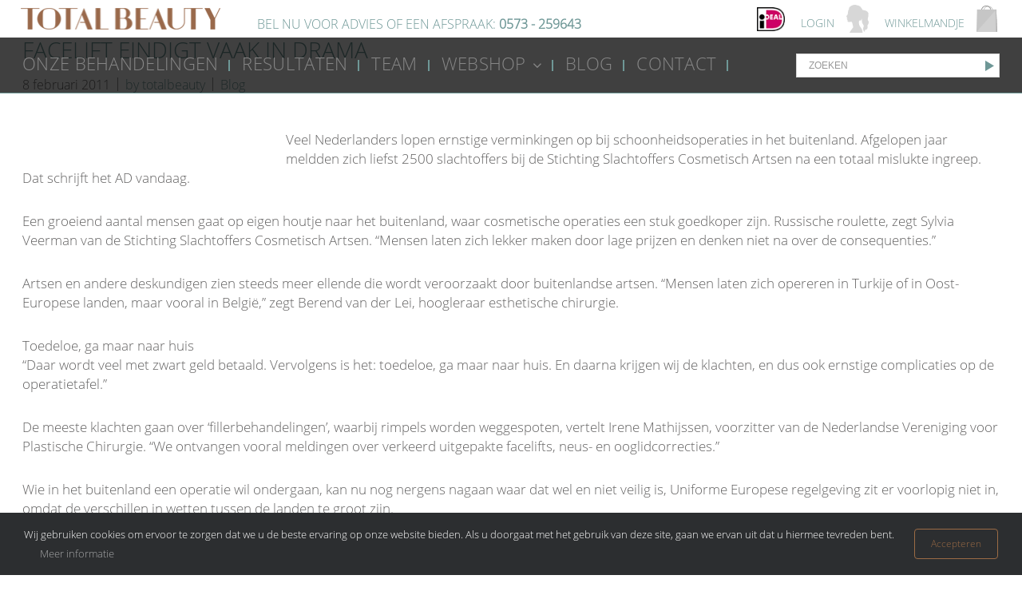

--- FILE ---
content_type: text/html; charset=UTF-8
request_url: https://hebjehuidlief.nl/facelift-eindigt-vaak-in-drama/
body_size: 41214
content:
<!DOCTYPE html>
<html id="thz-site-html" lang="nl-NL" class="thz-site-html header_inline thz-header-mode-absolute thz-horizontal-header thz-chrome thz-chrome-131-0-0-0 thz-chrome-desktop">
<head>
<meta charset="UTF-8">
<meta name="viewport" content="width=device-width, initial-scale=1">
<link rel="preload" href="https://hebjehuidlief.nl/wp-content/plugins/unyson/framework/static/libs/font-awesome/fonts/fontawesome-webfont.woff2?v=4.7.0" as="font">
<link rel="profile" href="https://gmpg.org/xfn/11">
<link rel="pingback" href="https://hebjehuidlief.nl/xmlrpc.php">
<meta name='robots' content='index, follow, max-image-preview:large, max-snippet:-1, max-video-preview:-1' />

	<!-- This site is optimized with the Yoast SEO plugin v26.8 - https://yoast.com/product/yoast-seo-wordpress/ -->
	<title>Facelift eindigt vaak in drama - Total Beauty</title>
	<link rel="canonical" href="https://hebjehuidlief.nl/facelift-eindigt-vaak-in-drama/" />
	<meta property="og:locale" content="nl_NL" />
	<meta property="og:type" content="article" />
	<meta property="og:title" content="Facelift eindigt vaak in drama - Total Beauty" />
	<meta property="og:description" content="Veel Nederlanders lopen ernstige verminkingen op bij schoonheidsoperaties in het buitenland. Afgelopen jaar meldden zich liefst 2500 slachtoffers bij de Stichting Slachtoffers Cosmetisch Artsen na een totaal mislukte ingreep. Dat schrijft het AD vandaag. Een groeiend aantal mensen gaat op eigen houtje naar het buitenland, waar cosmetische operaties een stuk goedkoper zijn. Russische roulette, zegt Sylvia Veerman van de Stichting Slachtoffers Cosmetisch Artsen. &#8220;Mensen laten zich lekker maken door lage prijzen en denken niet na over de consequenties.&#8221; Artsen en andere deskundigen zien steeds meer ellende die wordt veroorzaakt door buitenlandse artsen. &#8220;Mensen laten zich opereren in Turkije of in Oost-Europese landen, maar vooral in België,&#8221; zegt Berend van der Lei, hoogleraar esthetische chirurgie. Toedeloe, ga maar naar huis &#8220;Daar wordt veel met zwart geld betaald. Vervolgens is het: toedeloe, ga maar naar huis. En daarna krijgen wij de klachten, en dus ook ernstige complicaties op de operatietafel.&#8221; De meeste klachten gaan over &#8216;fillerbehandelingen&#8217;, waarbij rimpels worden weggespoten, vertelt Irene Mathijssen, voorzitter van de Nederlandse Vereniging voor Plastische Chirurgie. &#8220;We ontvangen vooral meldingen over verkeerd uitgepakte facelifts, neus- en ooglidcorrecties.&#8221; Wie in het buitenland een operatie wil ondergaan, kan nu nog nergens nagaan waar dat wel en niet veilig is, [&hellip;]" />
	<meta property="og:url" content="https://hebjehuidlief.nl/facelift-eindigt-vaak-in-drama/" />
	<meta property="og:site_name" content="Total Beauty" />
	<meta property="article:published_time" content="2011-02-08T13:56:43+00:00" />
	<meta property="og:image" content="https://www.hebjehuidlief.nl/wp-content/uploads/iStock_000002832473Small-300x162.jpg" />
	<meta name="author" content="totalbeauty" />
	<meta name="twitter:card" content="summary_large_image" />
	<meta name="twitter:label1" content="Geschreven door" />
	<meta name="twitter:data1" content="totalbeauty" />
	<meta name="twitter:label2" content="Geschatte leestijd" />
	<meta name="twitter:data2" content="1 minuut" />
	<script type="application/ld+json" class="yoast-schema-graph">{"@context":"https://schema.org","@graph":[{"@type":"Article","@id":"https://hebjehuidlief.nl/facelift-eindigt-vaak-in-drama/#article","isPartOf":{"@id":"https://hebjehuidlief.nl/facelift-eindigt-vaak-in-drama/"},"author":{"name":"totalbeauty","@id":"https://hebjehuidlief.nl/#/schema/person/8f6fb39f81e136c8f6a905f35cef1f14"},"headline":"Facelift eindigt vaak in drama","datePublished":"2011-02-08T13:56:43+00:00","mainEntityOfPage":{"@id":"https://hebjehuidlief.nl/facelift-eindigt-vaak-in-drama/"},"wordCount":231,"commentCount":93,"image":{"@id":"https://hebjehuidlief.nl/facelift-eindigt-vaak-in-drama/#primaryimage"},"thumbnailUrl":"https://www.hebjehuidlief.nl/wp-content/uploads/iStock_000002832473Small-300x162.jpg","keywords":["beautyaward 2011","facelift drama","genomineerd beauty award","stichting slachtoffers cosmetisch artsen"],"articleSection":["Blog"],"inLanguage":"nl-NL","potentialAction":[{"@type":"CommentAction","name":"Comment","target":["https://hebjehuidlief.nl/facelift-eindigt-vaak-in-drama/#respond"]}]},{"@type":"WebPage","@id":"https://hebjehuidlief.nl/facelift-eindigt-vaak-in-drama/","url":"https://hebjehuidlief.nl/facelift-eindigt-vaak-in-drama/","name":"Facelift eindigt vaak in drama - Total Beauty","isPartOf":{"@id":"https://hebjehuidlief.nl/#website"},"primaryImageOfPage":{"@id":"https://hebjehuidlief.nl/facelift-eindigt-vaak-in-drama/#primaryimage"},"image":{"@id":"https://hebjehuidlief.nl/facelift-eindigt-vaak-in-drama/#primaryimage"},"thumbnailUrl":"https://www.hebjehuidlief.nl/wp-content/uploads/iStock_000002832473Small-300x162.jpg","datePublished":"2011-02-08T13:56:43+00:00","author":{"@id":"https://hebjehuidlief.nl/#/schema/person/8f6fb39f81e136c8f6a905f35cef1f14"},"breadcrumb":{"@id":"https://hebjehuidlief.nl/facelift-eindigt-vaak-in-drama/#breadcrumb"},"inLanguage":"nl-NL","potentialAction":[{"@type":"ReadAction","target":["https://hebjehuidlief.nl/facelift-eindigt-vaak-in-drama/"]}]},{"@type":"ImageObject","inLanguage":"nl-NL","@id":"https://hebjehuidlief.nl/facelift-eindigt-vaak-in-drama/#primaryimage","url":"https://www.hebjehuidlief.nl/wp-content/uploads/iStock_000002832473Small-300x162.jpg","contentUrl":"https://www.hebjehuidlief.nl/wp-content/uploads/iStock_000002832473Small-300x162.jpg"},{"@type":"BreadcrumbList","@id":"https://hebjehuidlief.nl/facelift-eindigt-vaak-in-drama/#breadcrumb","itemListElement":[{"@type":"ListItem","position":1,"name":"Home","item":"https://hebjehuidlief.nl/"},{"@type":"ListItem","position":2,"name":"Facelift eindigt vaak in drama"}]},{"@type":"WebSite","@id":"https://hebjehuidlief.nl/#website","url":"https://hebjehuidlief.nl/","name":"Total Beauty","description":"","potentialAction":[{"@type":"SearchAction","target":{"@type":"EntryPoint","urlTemplate":"https://hebjehuidlief.nl/?s={search_term_string}"},"query-input":{"@type":"PropertyValueSpecification","valueRequired":true,"valueName":"search_term_string"}}],"inLanguage":"nl-NL"},{"@type":"Person","@id":"https://hebjehuidlief.nl/#/schema/person/8f6fb39f81e136c8f6a905f35cef1f14","name":"totalbeauty","image":{"@type":"ImageObject","inLanguage":"nl-NL","@id":"https://hebjehuidlief.nl/#/schema/person/image/","url":"https://secure.gravatar.com/avatar/00ef4848cf2d4cb3a3114f611bf6d46228eefd20c5ce1c6722a253e09d9af2fd?s=96&d=mm&r=g","contentUrl":"https://secure.gravatar.com/avatar/00ef4848cf2d4cb3a3114f611bf6d46228eefd20c5ce1c6722a253e09d9af2fd?s=96&d=mm&r=g","caption":"totalbeauty"}}]}</script>
	<!-- / Yoast SEO plugin. -->


<link rel='dns-prefetch' href='//ajax.googleapis.com' />
<link rel='dns-prefetch' href='//www.google.com' />
<link rel='dns-prefetch' href='//maps.googleapis.com' />

<link rel="alternate" type="application/rss+xml" title="Total Beauty &raquo; feed" href="https://hebjehuidlief.nl/feed/" />
<link rel="alternate" type="application/rss+xml" title="Total Beauty &raquo; reacties feed" href="https://hebjehuidlief.nl/comments/feed/" />
<link rel="alternate" type="application/rss+xml" title="Total Beauty &raquo; Facelift eindigt vaak in drama reacties feed" href="https://hebjehuidlief.nl/facelift-eindigt-vaak-in-drama/feed/" />
<link rel="alternate" title="oEmbed (JSON)" type="application/json+oembed" href="https://hebjehuidlief.nl/wp-json/oembed/1.0/embed?url=https%3A%2F%2Fhebjehuidlief.nl%2Ffacelift-eindigt-vaak-in-drama%2F" />
<link rel="alternate" title="oEmbed (XML)" type="text/xml+oembed" href="https://hebjehuidlief.nl/wp-json/oembed/1.0/embed?url=https%3A%2F%2Fhebjehuidlief.nl%2Ffacelift-eindigt-vaak-in-drama%2F&#038;format=xml" />
<style id='wp-img-auto-sizes-contain-inline-css' type='text/css'>
img:is([sizes=auto i],[sizes^="auto," i]){contain-intrinsic-size:3000px 1500px}
/*# sourceURL=wp-img-auto-sizes-contain-inline-css */
</style>
<link rel='stylesheet' id='pseudo-builder-css' href='https://hebjehuidlief.nl/wp-content/themes/creatus-child/css/bim-pseudo-builder.css' type='text/css' media='all' />
<style id='classic-theme-styles-inline-css' type='text/css'>
/*! This file is auto-generated */
.wp-block-button__link{color:#fff;background-color:#32373c;border-radius:9999px;box-shadow:none;text-decoration:none;padding:calc(.667em + 2px) calc(1.333em + 2px);font-size:1.125em}.wp-block-file__button{background:#32373c;color:#fff;text-decoration:none}
/*# sourceURL=/wp-includes/css/classic-themes.min.css */
</style>
<link rel='stylesheet' id='cookie-notice-front-css' href='https://hebjehuidlief.nl/wp-content/plugins/cookie-notice/css/front.min.css' type='text/css' media='all' />
<style id='woocommerce-inline-inline-css' type='text/css'>
.woocommerce form .form-row .required { visibility: visible; }
/*# sourceURL=woocommerce-inline-inline-css */
</style>
<link rel='stylesheet' id='aws-style-css' href='https://hebjehuidlief.nl/wp-content/plugins/advanced-woo-search-pro/assets/css/common.css' type='text/css' media='all' />
<link rel='stylesheet' id='font-awesome-css' href='https://hebjehuidlief.nl/wp-content/plugins/unyson/framework/static/libs/font-awesome/css/font-awesome.min.css' type='text/css' media='all' />
<link rel='stylesheet' id='thz-icons-css' href='https://hebjehuidlief.nl/wp-content/themes/creatus/assets/fonts/thz-icons-pack/style.css' type='text/css' media='all' />
<link rel='stylesheet' id='creatus-theme-css' href='https://hebjehuidlief.nl/wp-content/themes/creatus/assets/css/thz-theme.css' type='text/css' media='all' />
<link rel='stylesheet' id='creatus-menus-css' href='https://hebjehuidlief.nl/wp-content/themes/creatus/assets/css/thz-menus.css' type='text/css' media='all' />
<link rel='stylesheet' id='creatus-shortcodes-css' href='https://hebjehuidlief.nl/wp-content/themes/creatus/assets/css/thz-shortcodes.css' type='text/css' media='all' />
<link rel='stylesheet' id='creatus-layout-css' href='https://hebjehuidlief.nl/wp-content/themes/creatus/assets/css/thz-layout.css' type='text/css' media='all' />
<link rel='stylesheet' id='creatus-units-css' href='https://hebjehuidlief.nl/wp-content/themes/creatus/assets/css/thz-units.css' type='text/css' media='all' />
<link rel='stylesheet' id='creatus-utility-css' href='https://hebjehuidlief.nl/wp-content/themes/creatus-child/assets/css/thz-utility.css' type='text/css' media='all' />
<link rel='stylesheet' id='creatus-buttons-css' href='https://hebjehuidlief.nl/wp-content/themes/creatus/assets/css/thz-buttons.css' type='text/css' media='all' />
<link rel='stylesheet' id='creatus-animate-css' href='https://hebjehuidlief.nl/wp-content/themes/creatus/assets/css/thz-animate.css' type='text/css' media='all' />
<link rel='stylesheet' id='creatus-hovers-css' href='https://hebjehuidlief.nl/wp-content/themes/creatus/assets/css/thz-hovers.css' type='text/css' media='all' />
<link rel='stylesheet' id='creatus-magnific-css' href='https://hebjehuidlief.nl/wp-content/themes/creatus/assets/css/thz-magnific.css' type='text/css' media='all' />
<style id='creatus-print-inline-css' type='text/css'>
@font-face{font-family:'DroidSerifRegular';src:url('https://hebjehuidlief.nl/wp-content/uploads/creatus/f/droid-serif/DroidSerif-Regular-webfont.woff') format('woff');font-weight:normal;font-style:normal}@font-face{font-family:'DroidSerifRegular';src:url('https://hebjehuidlief.nl/wp-content/uploads/creatus/f/droid-serif/DroidSerif-Regular-webfont.woff') format('woff');font-weight:normal;font-style:normal}body{font-family:'Open Sans',sans-serif;font-size:17px;font-weight:normal;line-height:24px;color:#646363;background-color:#ffffff}.thz-wrapper{background-color:#ffffff}.thz-main{background-color:#ffffff}.thz-container,.thz-sliders-container{padding-left:30px;padding-right:30px}.holders{margin-left:-75px;margin-right:0px}.thz-block-spacer{padding:0px 0px 75px 75px}.thz-container .thz-row{margin-left:-30px;margin-right:0px}* + .thz-row{margin-top:30px}.thz-column{padding-left:30px;padding-right:0px}* + .thz-shc{margin-top:30px}@media screen and (max-width:979px){.thz-column .thz-column + .thz-column,.thz-column + .thz-column + .thz-column{margin-top:30px}}@media screen and (max-width:767px){.thz-column + .thz-column{margin-top:30px}}.thz-page-builder-content .thz-section{padding-top:120px;padding-bottom:120px}.thz-column .widget + .widget{margin-top:30px}.thz-site-width,.thz-wrapper.thz-site-width .thz-reveal-footer{max-width:1290px}.thz-hover-mask{background:rgba(0,0,0,0.1)}a,.thz-btn-none{color:#6e9796}a:focus,a:hover,.thz-btn-none:hover,.thz-btn-hover .thz-btn-none{color:#9b6b45}h1,h2,h3,h4,h5,h6{font-family:'Open Sans',sans-serif;font-weight:normal;text-transform:uppercase}h1{font-size:48px;line-height:1.1;color:#6e9796}h2{font-size:39px;line-height:1.1;color:#6e9796}h3{font-size:31px;line-height:1.1;color:#6e9796}h4{font-size:25px;line-height:1.1;color:#6e9796}h5{font-size:20px;line-height:1.1;color:#6e9796;}h6{font-size:16px;line-height:1.1;color:#6e9796}* + h1,* + h2,* + h3,* + h4,* + h5,* + h6,* + p,* + ul,* + ol,* + dl,* + fieldset,* + address,* + blockquote,* + .thz-content-85,* + .thz-content-75,* + .thz-content-50,* + .thz-content-40,* + .thz-stretch-content,* + pre,* + figure,* + form,* + table,.wp-caption,.gallery-caption,[class*='thz-text-column-']{margin-top:30px}h1 + *,h2 + *,h3 + *,h4 + *,h5 + *,h6 + *{margin-top:15px}[class*='thz-text-column-']{column-gap:30px}::selection{background:#9b6b45;color:#ffffff}::-moz-selection{background:#9b6b45;color:#ffffff}.thz-bold-primary,.thz-primary-color,.thz-bold-primary a,.thz-primary-color a{color:#9b6b45!important}.mejs-controls .mejs-time-rail .mejs-time-current{background:#9b6b45}.thz-highlight{background:#9b6b45!important;color:#ffffff!important}.thz-underline-primary,blockquote,blockquote.quote-right,blockquote.quote-centered p:first-of-type:after{border-color:#9b6b45!important}.thz-dropcap.box:first-letter,.thz-dropcap.rounded:first-letter,.thz-dropcap.circle:first-letter{background:#9b6b45!important;color:#ffffff!important}.thz-dropcap.outline:first-letter{border-color:#9b6b45;color:#9b6b45!important;background:none!important}.thz-button.thz-btn-theme,.thz-button.thz-btn-theme:focus{background-color:#9b6b45;border-color:#895f3d;color:#ffffff}.thz-btn-outline .thz-button.thz-btn-theme{color:#895f3d}.thz-button.thz-btn-theme:hover,.thz-btn-hover .thz-button.thz-btn-theme{background-color:#895f3d;border-color:#895f3d;color:#ffffff}#contentblock{width:100%}#header_holder{border-width:0 0 1px 0;border-style:solid;border-color:transparent transparent #6e9796 transparent;background-color:rgba(0,0,0,0.75)}.thz-layout-boxed .header_holder{max-width:1290px}.thz-socials-holder.thz-socials-footer a{font-size:14px;width:14px;height:14px;line-height:14px}.thz-logo-holder{width:0px}.thz-logo{width:0px;min-height:0px;margin:2px auto 0px auto}.thz-logo-in a{height:0px}.thz-mobile-menu-holder #logomobileholder{width:210px}.thz-mobile-menu-holder #logomobile{width:210px;min-height:50px}.thz-mobile-menu-holder #logomobile-in a{height:50px}.thz-menu li a.itemlink{color:#878787}.thz-menu a.itemlink{background-color:rgba(255,255,255,0)}.thz-menu ul li a.itemlink{color:#6e9796}.thz-menu ul a.itemlink{background-color:#ffffff}.thz-menu li.level0 > span a.itemlink{border-width:0 0 6px 0;border-style:solid;border-color:transparent transparent rgba(0,0,0,0) transparent}.thz-menu li.level0 > span a.itemlink:hover,.thz-menu li.level0:hover > span a.itemlink{border:none;border-width:0 0 6px 0;border-style:solid;border-color:transparent transparent #6e9796 transparent}.thz-menu li.level0 > span a.itemlink.activepath{border:none;border-width:0 0 6px 0;border-style:solid;border-color:rgba(0,0,12,0) transparent #6e9796 transparent}.thz-menu li a.itemlink:hover,.thz-menu li:hover > .child a{color:#6e9796}.thz-menu ul li a.itemlink:hover,.thz-menu ul li:hover > .child a{color:#6e9796}.thz-menu ul li a.itemlink:hover,.thz-menu ul li:hover > .child a{background-color:#f5f8fa}.thz-menu a.itemlink.activepath{color:#6e9796}.thz-menu a.itemlink.activepath{background-color:rgba(255,255,255,0)}.thz-menu ul a.itemlink.activepath{color:#6e9796}.thz-menu ul a.itemlink.activepath{background-color:#f9f9f9}ul.thz-menu li a.itemlink,.thz-menu li div.itemlink,.thz-custom-menu-button{padding:0px 15px 0px 15px;height:64px;line-height:64px}ul.thz-menu ul li a.itemlink{line-height:40px;border:none;height:auto}ul.thz-menu ul.sub-menu a.itemlink{padding:0px 15px 0px 15px}ul.thz-menu ul span.child i.childicon{right:15px}ul.thz-menu div.ulholder ul.sub-menu{width:250px}ul.thz-menu ul.sub-menu.level1{margin-top:0px}ul.thz-menu ul.sub-menu ul.sub-menu,ul.thz-menu div.ulholder.ulgroup > ul > li > div.ulholder > ul.sub-menu{margin-left:0px}ul.thz-menu ul > li > div.ulholder.notulgroup > ul{margin-top:-0px;margin-left:15px}ul.thz-menu li.flip div.ulholder > ul{margin-left:0px;margin-right:15px}ul.thz-menu ul.sub-menu,.thz-menu li.holdsgroup ul ul{padding:15px 15px 15px 15px;box-shadow:0px 8px 28px 0px rgba(0,0,0,0.08);background-color:#ffffff}#mainmenu_holder #thz-nav{border-width:0;border-style:solid;border-color:rgba(220,221,223,0) transparent transparent transparent}ul.thz-menu ul.sub-menu li a.items-separator{padding:0px 15px 7.5px 15px;margin:15px 0px 0px 0px;font-family:'Creatus',sans-serif;font-size:12px;font-weight:500;letter-spacing:0.3px;text-transform:uppercase}ul.thz-mega-menu li.menu-item.mega-menu-col{padding:30px 30px 30px 30px}ul.thz-mega-menu li.menu-item.mega-menu-col{border-right-width:1px;border-right-style:solid;border-right-color:#a8a8a7}ul.thz-menu ul.sub-menu li a.holdsgroupTitle{padding:0px 15px 7.5px 15px;font-family:'Creatus',sans-serif;font-size:12px;font-weight:500;letter-spacing:0.3px;text-transform:uppercase}#mainmenu_holder ul.thz-menu > li.menu-item > .linkholder{font-family:'Open Sans',sans-serif;font-size:22px;font-weight:normal;letter-spacing:0.3px;text-transform:uppercase}.thz-mobile-menu-holder{border-width:0 0 1px 0;border-style:solid;border-color:transparent transparent #a8a8a7 transparent;background-color:#ffffff}.thz-mobile-menu-holder .thz-burger-inner{background:#a8a8a7}.thz-mobile-menu-holder .is-active .thz-burger-inner{background:#6e9796}ul.thz-mobile-menu li a{background:#ffffff;border-color:#a8a8a7}ul.thz-mobile-menu li a:hover{background:#f5f8fa;border-color:#a8a8a7}ul.thz-mobile-menu li.active a{color:#9b6b45;background:#f5f8fa;border-color:#a8a8a7}.thz-menu-addon i{font-size:14px}.thz-post-media{margin:0px auto 30px auto}.thz-post-media .thz-hover-icon,.thz-post-media .thz-hover-icon:focus{color:#ffffff}.thz-post-media .thz-hover-icon span{width:16px;height:16px}.thz-post-title{font-size:28px}.thz-post-meta{margin:15px auto 15px auto;font-size:0.93em}.thz-entry-content{margin:30px auto 30px auto}.thz-post-footer{margin:0px auto 30px auto;font-size:0.93em;text-transform:capitalize}.thz-post-shares{padding:30px 0px 30px 0px;border-width:1px 0 0 0;border-style:solid;border-color:#a8a8a7 transparent transparent transparent}.thz-post-shares a{font-size:14px;width:14px;height:14px;line-height:14px}.thz-post-shares .thz-sharing-sep{width:20px}.thz-post-shares .thz-post-share-label{font-weight:600}.thz-related-holder{padding:60px 0px 0px 0px;margin:0px auto 0px auto;border-width:1px 0 0 0;border-style:solid;border-color:#a8a8a7 transparent transparent transparent}.thz-related-holder .thz-related-heading{margin:0px auto 30px auto;font-size:20px}.thz-related-holder .thz-related-intro-holder{padding:30px 0px 0px 0px}.thz-related-holder .thz-media-custom-size{height:220px}.thz-related-holder .thz-hover-icon{font-size:16px;color:#ffffff}.thz-related-holder .thz-related-item-title,.thz-related-holder .thz-related-item-title a{font-size:16px}.thz-related-holder .thz-slick-initiating .thz-slick-slide{width:calc(33.333333333333% + 10px);padding-right:30px}.thz-content-row .comments-area{padding:60px 0px 0px 0px;margin:60px auto 0px auto;border-width:1px 0 0 0;border-style:solid;border-color:#a8a8a7 transparent transparent transparent}ol.comment-list li.comment .comment-body,ol.comment-list li.comment .comment_container{padding:30px 0px 30px 0px;border-width:0 0 1px 0;border-style:solid;border-color:transparent transparent #a8a8a7 transparent}ol.comment-list li.comment .reply{top:30px;right:0px}.comments-title,.comment-reply-title{font-size:20px}.thz-post-format-audio .thz-media-audio-holder,.thz-post-format-audio .thz-media-audio-holder .mejs-container .mejs-controls{background:#f5f8fa}.thz-post-format-audio .thz-media-audio-holder .mejs-controls .mejs-button button:before,.thz-post-format-audio .thz-media-audio-holder .mejs-container .mejs-controls .mejs-time,.thz-post-format-audio .thz-ratio-in .thz-media-audio-holder:before{color:#646363}.thz-post-format-audio .thz-media-audio-holder .mejs-controls .mejs-horizontal-volume-slider .mejs-horizontal-volume-current,.thz-post-format-audio .thz-media-audio-holder .mejs-controls .mejs-time-rail .mejs-time-loaded{background:#646363}.thz-post-format-audio .thz-media-audio-holder .mejs-controls .mejs-time-rail .mejs-time-current{background:#313131}.thz-post-format-quote .thz-custom-format-title{font-size:20px;text-align:center}.thz-post-format-quote .thz-post-format-quote-author{font-size:16px;text-align:center}.thz-post-format-quote.thz-custom-format-item{background:#f5f8fa}.thz-post-format-quote.thz-custom-format-item:hover{background:#313131}.thz-post-format-quote.thz-custom-format-item .thz-custom-format-title{color:#6e9796}.thz-post-format-quote.thz-custom-format-item:hover .thz-custom-format-title{color:#ffffff}.thz-post-format-quote.thz-custom-format-item .thz-custom-format-sub,.thz-post-format-quote.thz-custom-format-item:before,.thz-post-format-quote.thz-custom-format-item:after{color:#646363}.thz-post-format-quote.thz-custom-format-item:hover .thz-custom-format-sub,.thz-post-format-quote.thz-custom-format-item:hover:before,.thz-post-format-quote.thz-custom-format-item:hover:after{color:rgba(255,255,255,0.7)}.thz-post-format-link .thz-custom-format-title{font-size:20px;text-align:center}.thz-post-format-link .thz-post-format-link-url{font-size:16px;text-align:center}.thz-post-format-link.thz-custom-format-item{background:#f5f8fa}.thz-post-format-link.thz-custom-format-item:hover{background:#313131}.thz-post-format-link.thz-custom-format-item .thz-custom-format-title{color:#6e9796}.thz-post-format-link.thz-custom-format-item:hover .thz-custom-format-title{color:#ffffff}.thz-post-format-link.thz-custom-format-item .thz-custom-format-sub,.thz-post-format-link.thz-custom-format-item:before,.thz-post-format-link.thz-custom-format-item:after{color:#646363}.thz-post-format-link.thz-custom-format-item:hover .thz-custom-format-sub,.thz-post-format-link.thz-custom-format-item:hover:before,.thz-post-format-link.thz-custom-format-item:hover:after{color:rgba(255,255,255,0.7)}aside .thz-sidebars .widget{margin:0px 0px 60px 0px}aside .thz-sidebars .widget-title{padding:0px 0px 30px 0px;margin:0px 0px 0px 0px;font-size:14px;font-weight:600;text-transform:uppercase}aside .thz-sidebars .widget_tag_cloud .tagcloud a{padding:5px 5px 5px 5px;margin:0px 5px 5px 0px;border-width:1px;border-style:solid;border-color:#a8a8a7;border-radius:4px;font-size:10px;font-weight:600;text-transform:uppercase}#thz_cookies_consent{position:fixed;top:auto;right:0px;bottom:0px;left:0px;z-index:5001}.thz-consent-container{display:table;padding:15px 30px 15px 30px;width:100%;background-color:#2c2e30;font-size:13px;color:#ffffff}.thz-consent-container a{color:rgba(255,255,255,0.58)}.thz-consent-container a:hover{color:#ffffff}.thz-consent-button .thz-custom-btn-69345 .thz-button{color:#9b6b45;border-color:#9b6b45;box-shadow:0px 4px 8px -3px rgba(0,0,12,0)}.thz-consent-button .thz-custom-btn-69345 .thz-button:hover,.thz-consent-button .thz-custom-btn-69345.thz-btn-hover .thz-button{color:#ffffff;background-color:#9b6b45;border-color:#9b6b45}.thz-pagination-nav{margin:60px auto 0px auto}.thz-pagination a,.thz-pagination span{padding:0px 0px 0px 0px;width:38px;height:38px;border-radius:38px;box-shadow:0px 2px 24px 0px rgba(0,0,0,0.18);line-height:38px;border:none;font-size:12px;font-weight:600}.thz-pagination .inactive,.thz-pagination.no-spacing .thz-pagination-dots{background:transparent;border-color:transparent;color:#6e9796;box-shadow:none}.thz-pagination .thz-pagination-disabled{color:#ccc}.thz-pagination .thz-pagination-current{background:#6e9796;color:#f5f8fa}.thz-pagination a:hover{background:#6e9796;border-color:transparent;color:#f5f8fa;box-shadow:none}input[type="text"],input[type="number"],input[type="search"],input[type="password"],input[type="email"],input[type="tel"],input[type="url"],input[type="datetime"],input[type="date"],input[type="datetime-local"],input[type="month"],input[type="week"],input[type="time"],select,textarea,.select2-container .select2-choice,#bbp_topic_content,#bbp_reply_content,.thz-site-html .select2-drop-active,.thz-site-html .select2-selection--single,.thz-site-html .woocommerce-page input.select2-search__field,.thz-site-html .select2-dropdown,fieldset{padding:16px 16px 16px 16px;border-width:1px;border-style:solid;border-color:#eeeeee;border-radius:0px;background-color:#eeeeee;color:#6e9796}input[type="text"]:hover,input[type="number"]:hover,input[type="search"]:hover,input[type="password"]:hover,input[type="email"]:hover,input[type="tel"]:hover,input[type="url"]:hover,input[type="datetime"]:hover,input[type="date"]:hover,input[type="datetime-local"]:hover,input[type="month"]:hover,input[type="week"]:hover,input[type="time"]:hover,select:hover,textarea:hover,.select2-container .select2-choice:hover,#bbp_topic_content:hover,#bbp_reply_content:hover,.thz-site-html .select2-drop-active:hover,.thz-site-html .select2-selection--single:hover,.thz-site-html .woocommerce-page input.select2-search__field:hover,.thz-site-html .select2-dropdown:hover,fieldset:hover{background:#eeeeee;color:#6e9796;border-color:#dddddd}input[type="text"]:focus,input[type="number"]:focus,input[type="search"]:focus,input[type="password"]:focus,input[type="email"]:focus,input[type="tel"]:focus,input[type="url"]:focus,input[type="datetime"]:focus,input[type="date"]:focus,input[type="datetime-local"]:focus,input[type="month"]:focus,input[type="week"]:focus,input[type="time"]:focus,select:focus,textarea:focus,.select2-container .select2-choice:focus,#bbp_topic_content:focus,#bbp_reply_content:focus,.thz-site-html .select2-drop-active:focus,.thz-site-html .select2-selection--single:focus,.thz-site-html .woocommerce-page input.select2-search__field:focus,.thz-site-html .select2-dropdown:focus,fieldset:focus{background:#eeeeee;color:#6e9796;border-color:#dddddd}fieldset{border-width:1px;border-style:solid;border-color:#a8a8a7;background-color:#ffffff}fieldset:hover{background:#ffffff;color:#6e9796;border-color:#a8a8a7}fieldset:focus{background:#ffffff;color:#6e9796;border-color:#a8a8a7}input[type="button"],input[type="submit"],input[type="reset"],input[type="file"],form button,.button{padding:16px 34px 16px 34px;border-radius:4px;box-shadow:0px 4px 8px -3px rgba(0,0,12,0.2);background-color:#9b6b45;color:#ffffff;font-size:14px;letter-spacing:0.5px}input[type="button"]:hover,input[type="submit"]:hover,input[type="reset"]:hover,input[type="file"]:hover,form button:hover,.button:hover{background:#895f3d;color:#ffffff}form label{margin:0px 0px 6px 0px;color:#6e9796;font-family:'Open Sans',sans-serif;font-size:17px;font-weight:300;line-height:24px;text-transform:uppercase}body .gform_wrapper input:not([type=radio]):not([type=checkbox]):not([type=submit]):not([type=button]):not([type=image]):not([type=file]){padding:12px 12px 12px 12px}body .gform_wrapper.gf_browser_chrome select{padding:12px 12px 12px 12px;background-image:url(https://hebjehuidlief.nl/wp-content/uploads/2019/03/dropdown-caret.svg);background-repeat:no-repeat;background-position:right center;background-size:24px;background-attachment:scroll}body .gform_wrapper div.validation_error{border-width:1px;border-style:solid;border-color:#db3737;border-radius:3px;color:#db3737}body .gform_wrapper li.gfield.gfield_error,body .gform_wrapper li.gfield.gfield_error.gfield_contains_required.gfield_creditcard_warning{border-width:0px;border-style:solid;border-color:transparent;background-color:rgba(255,255,255,0);color:#db3737}body .gform_wrapper .validation_message,body .gform_wrapper .gfield_error .gfield_label,body .gform_wrapper .gfield_required{padding:8px 0px 0px 0px;color:#db3737}.cn-set-cookie{padding:8px 16px 8px 16px;border-width:2px;border-style:solid;border-color:#9b6b45;border-radius:3px;background-color:#9b6b45;color:#ffffff;font-size:13px;font-weight:300}.cn-set-cookie:hover{background:#895f3d;color:#ffffff;border-color:#895f3d}.cn-set-cookie:focus{background:#895f3d;color:#ffffff;border-color:#895f3d}.cn-more-info{padding:8px 16px 8px 16px;border-width:2px;border-style:solid;border-color:#9b6b45;border-radius:3px;color:#ffffff;font-size:13px;font-weight:300}.cn-more-info:hover{background:#895f3d;color:#ffffff;border-color:#895f3d}.cn-more-info:focus{background:#895f3d;color:#ffffff;border-color:#895f3d}.cookie-notice-container{padding:16px 16px 16px 16px;font-size:12px;font-weight:300}.thz-sh-ca82ca34:not(#♥) .thz-heading-holder{max-width:100%;float:left}#thz-map-9a471097.fw-map.thz-shc{min-height:200px;border-radius:5px;background-color:#efefef}#thz-map-9a471097 .infowindow-title a{font-size:20px}#thz-map-9a471097 .infowindow-description{font-size:16px}.thz-custom-btn-72a53446 .thz-button{color:#ffffff;background-color:#9b6b45;box-shadow:0px 4px 8px -3px rgba(0,0,12,0.2)}.thz-custom-btn-72a53446 .thz-button:hover,.thz-custom-btn-72a53446.thz-btn-hover .thz-button{color:#ffffff;background-color:#b7845c}#thz-section-holder-s68d8ba1b > section{padding:0px 0px 0px 0px}#thz-section-holder-s68d8ba1b section .thz-container > .thz-row + .thz-row{margin-top:0px}#thz-column-cb9faa0fd .thz-column-in .thz-btn-none{color:#6e9796}#thz-column-cb9faa0fd .thz-column-in a:not(.thz-button){color:#6e9796}#thz-column-cb9faa0fd .thz-column-in .thz-btn-none:hover,#thz-column-cb9faa0fd .thz-column-in .thz-btn-hover .thz-btn-none{color:#9b6b45}#thz-column-cb9faa0fd .thz-column-in a:not(.thz-button):hover{color:#9b6b45}#thz-column-cb9faa0fd{font-family:'DroidSerifRegular',sans-serif;font-size:15px;font-weight:normal;font-style:normal;line-height:1.8;color:#646363}#thz-column-cb9faa0fd h1{font-family:'DroidSerifRegular',sans-serif;font-weight:normal;font-style:normal;font-size:48px;line-height:1.1;color:#6e9796}#thz-column-cb9faa0fd h2{font-family:'DroidSerifRegular',sans-serif;font-weight:normal;font-style:normal;font-size:39px;line-height:1.1;color:#6e9796}#thz-column-cb9faa0fd h3{font-family:'DroidSerifRegular',sans-serif;font-weight:normal;font-style:normal;font-size:31px;line-height:1.1;color:#6e9796}#thz-column-cb9faa0fd h4{font-family:'DroidSerifRegular',sans-serif;font-weight:normal;font-style:normal;font-size:25px;line-height:1.1;color:#6e9796}#thz-column-cb9faa0fd h5{font-family:'DroidSerifRegular',sans-serif;font-weight:normal;font-style:normal;font-size:20px;line-height:1.1;color:#6e9796}#thz-column-cb9faa0fd h6{font-family:'DroidSerifRegular',sans-serif;font-weight:normal;font-style:normal;font-size:16px;line-height:1.1;color:#6e9796}#thz-media-image-41b20e6c.thz-media-image-container.thz-shc{padding:10px 10px 10px 10px}#thz-media-image-41b20e6c .thz-media-item-image{width:250px;height:27px}#thz-column-cf9ab1a17 > * > .thz-column-in{padding:0px 0px 5px 0px;margin:0px 0px 0px -30px}#thz-text-block-9c2184e4.thz-text-block.thz-shc{font-family:'Open Sans',sans-serif;font-size:16px;font-weight:normal;line-height:24px;color:#6e9796;text-transform:uppercase}.thz-ib-thz-icon-box-843356b0:not(#♥).thz-icon-box .thz-icon-box-title{font-family:'Open Sans',sans-serif;font-size:14px;font-weight:normal;line-height:30px;color:#6e9796;text-transform:uppercase;text-align:center}.thz-ib-thz-icon-box-843356b0:not(#♥).thz-icon-poz-right .thz-icon-box-heading{padding:10px 0px 0px 0px}.thz-ib-thz-icon-box-843356b0:not(#♥).thz-icon-box .thz-icon-box-title,.thz-ib-thz-icon-box-843356b0:not(#♥).thz-icon-box .thz-icon-box-title a{color:#6e9796}.thz-ib-thz-icon-box-843356b0:not(#♥).thz-icon-box.thz-shc{float:right;padding:0px 0px 0px 0px;margin:0px 0px 0px 20px}.thz-ib-thz-icon-box-5aeb28e3:not(#♥).thz-icon-box .thz-icon-box-title{font-family:'Open Sans',sans-serif;font-size:14px;font-weight:normal;line-height:30px;color:#6e9796;text-align:center}.thz-ib-thz-icon-box-5aeb28e3:not(#♥).thz-icon-poz-right .thz-icon-box-heading{padding:10px 0px 0px 0px}.thz-ib-thz-icon-box-5aeb28e3:not(#♥).thz-icon-box .thz-icon-box-title,.thz-ib-thz-icon-box-5aeb28e3:not(#♥).thz-icon-box .thz-icon-box-title a{color:#6e9796}.thz-ib-thz-icon-box-5aeb28e3:not(#♥).thz-icon-box.thz-shc{float:right;padding:0px 0px 0px 0px;margin:0px 0px 0px 20px}#thz-icon-6ef85b0e i{font-size:35px;color:#9b6b45}#thz-icon-6ef85b0e.thz-icon-holder.thz-shc{float:right;padding:5px 0px 0px 0px;margin:0px 0px 0px 0px}#thz-section-holder-se6c915e3 > section{padding:68px 0px 100px 0px;margin:0px 0px -74px 0px;background-color:rgba(0,0,12,0);background-image:url(https://hebjehuidlief.nl/wp-content/uploads/2019/06/footer-bg-min.png);background-repeat:no-repeat;background-position:center center;background-size:cover;background-attachment:scroll}#thz-media-image-7c290051.thz-media-image-container.thz-shc{max-width:320px}#thz-column-c8ea78fda .thz-column-in .thz-btn-none{color:#929292}#thz-column-c8ea78fda .thz-column-in a:not(.thz-button){color:#929292}#thz-column-c8ea78fda .thz-column-in .thz-btn-none:hover,#thz-column-c8ea78fda .thz-column-in .thz-btn-hover .thz-btn-none{color:#9b6b45}#thz-column-c8ea78fda .thz-column-in a:not(.thz-button):hover{color:#9b6b45}#thz-column-c8ea78fda > * > .thz-column-in{padding:5px 0px 0px 0px}.thz-shortcode-list-d26a9a4c:not(#♥) li{padding:0px 0px 0px 0px;font-size:16px;line-height:28px;color:#a8a8a7;text-transform:uppercase;text-align:left}#thz-column-c17e852f6 .thz-column-in .thz-btn-none{color:#929292}#thz-column-c17e852f6 .thz-column-in a:not(.thz-button){color:#929292}#thz-column-c17e852f6 .thz-column-in .thz-btn-none:hover,#thz-column-c17e852f6 .thz-column-in .thz-btn-hover .thz-btn-none{color:#9b6b45}#thz-column-c17e852f6 .thz-column-in a:not(.thz-button):hover{color:#9b6b45}#thz-column-c17e852f6 > * > .thz-column-in{padding:33px 0px 0px 0px}.thz-shortcode-list-b483100c:not(#♥) li{padding:0px 0px 0px 0px;font-size:16px;line-height:28px;color:#a8a8a7;text-transform:uppercase;text-align:left}#thz-icon-d34976a4 i{font-size:35px;color:#9b6b45}#thz-column-cf0d30484 .thz-column-in .thz-btn-none{color:#929292}#thz-column-cf0d30484 .thz-column-in a:not(.thz-button){color:#929292}#thz-column-cf0d30484 .thz-column-in .thz-btn-none:hover,#thz-column-cf0d30484 .thz-column-in .thz-btn-hover .thz-btn-none{color:#9b6b45}#thz-column-cf0d30484 .thz-column-in a:not(.thz-button):hover{color:#9b6b45}#thz-column-cf0d30484 > * > .thz-column-in{padding:63px 0px 0px 0px}.thz-sh-7cda227d:not(#♥) .thz-heading-holder{max-width:100%;float:none}.thz-sh-7cda227d:not(#♥) .thz-heading-title,.thz-sh-7cda227d:not(#♥) .thz-heading-title *{font-size:14px;color:#b2b2b2;text-align:center}#thz-icon-044666cf a i{font-size:28px;color:#ffffff}#thz-icon-044666cf a:hover i{color:#6e9796}#thz-icon-044666cf .thz-icon-shape,.thz-icon-044666cf .thz-icon-shape-in{height:58px;width:58px}#thz-icon-044666cf .thz-icon-shape-in{line-height:58px}#thz-icon-044666cf .thz-icon-shape,#thz-icon-044666cf .thz-icon-shape-in{background:rgba(250,250,250,0)}#thz-icon-044666cf .thz-icon-shape.thz-icon-bt-solidborder{border:2px solid #ffffff}#thz-icon-cdab520d a i{font-size:28px;color:#ffffff}#thz-icon-cdab520d a:hover i{color:#6e9796}#thz-icon-cdab520d .thz-icon-shape,.thz-icon-cdab520d .thz-icon-shape-in{height:58px;width:58px}#thz-icon-cdab520d .thz-icon-shape-in{line-height:58px}#thz-icon-cdab520d .thz-icon-shape,#thz-icon-cdab520d .thz-icon-shape-in{background:rgba(250,250,250,0)}#thz-icon-cdab520d .thz-icon-shape.thz-icon-bt-solidborder{border:2px solid #ffffff}#thz-column-c083cb8c6 > * > .thz-column-in{padding:0px 0px 0px 0px}#thz-icon-d16f64da a i{font-size:28px;color:#ffffff}#thz-icon-d16f64da a:hover i{color:#6e9796}#thz-icon-d16f64da .thz-icon-shape,.thz-icon-d16f64da .thz-icon-shape-in{height:58px;width:58px}#thz-icon-d16f64da .thz-icon-shape-in{line-height:58px}#thz-icon-d16f64da .thz-icon-shape,#thz-icon-d16f64da .thz-icon-shape-in{background:rgba(250,250,250,0)}#thz-icon-d16f64da .thz-icon-shape.thz-icon-bt-solidborder{border:2px solid #ffffff}#thz-section-holder-s3ebe2ffb > section{padding:25px 0px 25px 0px;background-color:#000000}#thz-text-block-0e252b29.thz-text-block.thz-shc{font-size:16px;line-height:24px;color:#a8a8a7;text-transform:uppercase}#thz-text-block-b2b59d23.thz-text-block.thz-shc{font-family:'Open Sans',sans-serif;font-size:14px;font-weight:normal;line-height:24px;color:#878787;text-transform:uppercase;text-align:right}#thz-text-block-b2b59d23 h1{text-align:right}#thz-text-block-b2b59d23 h2{text-align:right}#thz-text-block-b2b59d23 h3{text-align:right}#thz-text-block-b2b59d23 h4{text-align:right}#thz-text-block-b2b59d23 h5{text-align:right}#thz-text-block-b2b59d23 h6{text-align:right}#thz-text-block-b2b59d23.thz-text-block.thz-shc a{text-align:right}@media screen and (max-width:979px){#thz-section-holder-se6c915e3:not(#♥) .thz-row > .thz-column,#thz-section-holder-se6c915e3:not(#♥) .thz-row > .thz-col-centered > .thz-column-container{width:50%}#thz-wrapper #thz-column-c8ea78fda:not(#♥) > * > .thz-column-in{padding:20px 0px 0px 0px}#thz-wrapper #thz-column-c17e852f6:not(#♥) > * > .thz-column-in{padding:50px 0px 0px 0px}#thz-wrapper #thz-column-c3634393a:not(#♥).thz-column{width:100%}#thz-wrapper #thz-column-c3634393a:not(#♥).thz-col-centered > .thz-column-container{width:100%}#thz-wrapper #thz-column-c3634393a:not(#♥).thz-column *{text-align:center}#thz-wrapper #thz-column-c89f1a84d:not(#♥).thz-column{width:100%}#thz-wrapper #thz-column-c89f1a84d:not(#♥).thz-col-centered > .thz-column-container{width:100%}#thz-wrapper #thz-column-c89f1a84d:not(#♥).thz-column *{text-align:center}h1{font-size:40.8px}#thz-column-cb9faa0fd h1{font-size:40.8px}}@media screen and (max-width:767px){.thz-container,.thz-sliders-container{padding-left:20px;padding-right:20px}.holders{margin-left:-40px;margin-right:0px}.thz-block-spacer{padding:0px 0px 40px 40px}.thz-container .thz-row{margin-left:-20px;margin-right:0px}* + .thz-row{margin-top:20px}.thz-column{padding-left:20px;padding-right:0px}* + .thz-shc{margin-top:20px}.thz-column + .thz-column{margin-top:20px}.thz-page-builder-content .thz-section{padding-top:40px;padding-bottom:40px}.thz-column .widget + .widget{margin-top:20px}#thz-section-holder-se6c915e3 section{padding:40px 0px 114px 0px;min-height:auto}#thz-section-holder-se6c915e3:not(#♥) .thz-row > .thz-column,#thz-section-holder-se6c915e3:not(#♥) .thz-row > .thz-col-centered > .thz-column-container{width:100%}#thz-wrapper #thz-column-c270e9431:not(#♥) > * > .thz-column-in{display:none}#thz-wrapper #thz-column-c8ea78fda:not(#♥) > * > .thz-column-in{display:none}#thz-wrapper #thz-column-c17e852f6:not(#♥) > * > .thz-column-in{display:none}#thz-wrapper #thz-column-cf0d30484:not(#♥) > * > .thz-column-in{padding:0px 0px 0px 0px}#thz-wrapper #thz-column-cf0d30484:not(#♥).thz-column{width:100%}#thz-wrapper #thz-column-cf0d30484:not(#♥).thz-col-centered > .thz-column-container{width:100%}#thz-wrapper #thz-column-cf0d30484:not(#♥).thz-column *{text-align:center}#thz-wrapper #thz-column-cb3f05940:not(#♥) > * > .thz-column-in{padding:0px 0px 0px 0px}#thz-wrapper #thz-column-cb3f05940:not(#♥).thz-column{width:33.333333333333%}#thz-wrapper #thz-column-cb3f05940:not(#♥).thz-col-centered > .thz-column-container{width:33.333333333333%}#thz-wrapper #thz-column-c3cd619dd:not(#♥) > * > .thz-column-in{padding:0px 0px 0px 0px}#thz-wrapper #thz-column-c3cd619dd:not(#♥).thz-column{width:33.333333333333%}#thz-wrapper #thz-column-c3cd619dd:not(#♥).thz-col-centered > .thz-column-container{width:33.333333333333%}#thz-wrapper #thz-column-c083cb8c6:not(#♥).thz-column{width:33.333333333333%}#thz-wrapper #thz-column-c083cb8c6:not(#♥).thz-col-centered > .thz-column-container{width:33.333333333333%}#thz-wrapper #thz-column-c3634393a:not(#♥).thz-column{width:100%}#thz-wrapper #thz-column-c3634393a:not(#♥).thz-col-centered > .thz-column-container{width:100%}#thz-wrapper #thz-column-c3634393a:not(#♥).thz-column *{text-align:center}#thz-wrapper #thz-column-c89f1a84d:not(#♥).thz-column{width:100%}#thz-wrapper #thz-column-c89f1a84d:not(#♥).thz-col-centered > .thz-column-container{width:100%}#thz-wrapper #thz-column-c89f1a84d:not(#♥).thz-column *{text-align:center}h1{font-size:36px}h2{font-size:33.15px}h3{font-size:26.35px}.thz-post-title{font-size:25.2px}#thz-column-cb9faa0fd h1{font-size:36px}#thz-column-cb9faa0fd h2{font-size:33.15px}#thz-column-cb9faa0fd h3{font-size:26.35px}}#thz-nav ul.thz-menu li.menu-item{position:relative !important}.thz-container.thz-site-width #header #mainmenu_holder .thz-menu-holder #thz-nav .thz-menu.thz-mega-menu.thz-menu-anim-fade.thz-mega-notcontained .ulholder.notulgroup.level1 .sub-menu.dropdown.notulgroup.level1{left:0 !important;width:200px !important;position:absolute !important;display:block !important}.thz-container.thz-site-width #header #mainmenu_holder .thz-menu-holder #thz-nav .thz-menu.thz-mega-menu.thz-menu-anim-fade.thz-mega-notcontained .ulholder.notulgroup.level1 .sub-menu.dropdown.notulgroup.level1 .sub-menu.dropdown.notulgroup.level2{top:-14px !important;left:-15px !important}#thz-nav ul.thz-menu li.level1 .linkholder::after{background:#fff !important}.summary a.gotoid{display:none}@media (max-width:480px){.thz-consent-container{display:flex !important;flex-direction:column;align-items:center}.thz-consent-block p a{display:inline-block;margin-left:0 !important}.thz-consent-button{width:auto !important}}#thz-sections-slider-d394f61a .thz-section-in{z-index:2}
/*# sourceURL=creatus-print-inline-css */
</style>
<link rel='stylesheet' id='creatus-child-css' href='https://hebjehuidlief.nl/wp-content/themes/creatus-child/style.css' type='text/css' media='all' />
<link rel='stylesheet' id='chld_thm_cfg_child-css' href='https://hebjehuidlief.nl/wp-content/themes/creatus-child/style.css' type='text/css' media='all' />
<link rel='stylesheet' id='creatus-google-font-css' href='//hebjehuidlief.nl/wp-content/uploads/omgf/creatus-google-font/creatus-google-font.css?ver=1647866887' type='text/css' media='all' />
<link rel='stylesheet' id='thz-ff-kit-css' href='https://hebjehuidlief.nl/wp-content/themes/creatus/assets/fonts/thz-ff-kit/stylesheet.css' type='text/css' media='all' />
<script type="text/javascript" id="cookie-notice-front-js-before">
/* <![CDATA[ */
var cnArgs = {"ajaxUrl":"https:\/\/hebjehuidlief.nl\/wp-admin\/admin-ajax.php","nonce":"460ea1cbfe","hideEffect":"fade","position":"bottom","onScroll":false,"onScrollOffset":100,"onClick":false,"cookieName":"cookie_notice_accepted","cookieTime":2592000,"cookieTimeRejected":2592000,"globalCookie":false,"redirection":true,"cache":false,"revokeCookies":false,"revokeCookiesOpt":"automatic"};

//# sourceURL=cookie-notice-front-js-before
/* ]]> */
</script>
<script type="text/javascript" src="https://hebjehuidlief.nl/wp-content/plugins/cookie-notice/js/front.min.js" id="cookie-notice-front-js"></script>
<script type="text/javascript" src="//ajax.googleapis.com/ajax/libs/jquery/1.12.4/jquery.min.js" id="jquery-js"></script>
<script type="text/javascript" src="https://hebjehuidlief.nl/wp-content/themes/creatus-child/assets/js/main.js" id="myscript-js"></script>
<script type="text/javascript" src="https://hebjehuidlief.nl/wp-content/themes/creatus/assets/js/thz.init.js" id="creatus-init-js"></script>
<script type="text/javascript" src="https://maps.googleapis.com/maps/api/js?v=3&amp;libraries=places&amp;language=nl&amp;key=AIzaSyBHSN7cfmJoVxvaXWJZQhRXR1CTk7A589U" id="google-maps-api-v3-js"></script>
<script type="text/javascript" src="https://hebjehuidlief.nl/wp-includes/js/underscore.min.js" id="underscore-js"></script>
<script type="text/javascript" src="https://hebjehuidlief.nl/wp-content/themes/creatus-child/assets/js/gmaps.js" id="fw-shortcode-map-script-js"></script>
<link rel="https://api.w.org/" href="https://hebjehuidlief.nl/wp-json/" /><link rel="alternate" title="JSON" type="application/json" href="https://hebjehuidlief.nl/wp-json/wp/v2/posts/2002" /><link rel="EditURI" type="application/rsd+xml" title="RSD" href="https://hebjehuidlief.nl/xmlrpc.php?rsd" />
<link rel='shortlink' href='https://hebjehuidlief.nl/?p=2002' />
	<noscript><style>.woocommerce-product-gallery{ opacity: 1 !important; }</style></noscript>
	<style type="text/css">.recentcomments a{display:inline !important;padding:0 !important;margin:0 !important;}</style><link rel="icon" href="https://hebjehuidlief.nl/wp-content/uploads/2020/01/cropped-fav-32x32.png" sizes="32x32" />
<link rel="icon" href="https://hebjehuidlief.nl/wp-content/uploads/2020/01/cropped-fav-192x192.png" sizes="192x192" />
<link rel="apple-touch-icon" href="https://hebjehuidlief.nl/wp-content/uploads/2020/01/cropped-fav-180x180.png" />
<meta name="msapplication-TileImage" content="https://hebjehuidlief.nl/wp-content/uploads/2020/01/cropped-fav-270x270.png" />
		<style type="text/css" id="wp-custom-css">
			/* Pagespeed optimizations */
.thz-mobile-menu-holder {
    height: 51px;
}
.hero-page .thz-container>.thz-row>.thz-col-1>.thz-column-container>.thz-column-in>.thz-column-shortcodes {
    justify-content: flex-start;
}
.thz-text-block li {
	list-style-type: disc !important;
}
@media (max-width: 767px) {
    #home-header .hero-image {
        /*background-image: url(https://hebjehuidlief.nl/wp-content/uploads/2020/06/home-hero-min-e1591366632168.jpg);*/
				display: none!important;
    }
}

/* END Pagespeed optimizations */

p.demo_store {
    position: relative;
    top: 0;
    left: 0;
    right: 0;
    padding: 20px;
    z-index: 10000000;
    background: #6e9796;
    border-style: solid;
    border-color: #6e9796;
    border-width: 1px;
    color: white;
    text-align: center;
}

article.page ul li, ol li {
    padding-bottom: .25em;
    padding-top: .25em;
    list-style: disc !important;

}

.thz-grid-item.product .thz-hover-img-mask, .thz-grid-item.product .thz-hover-img-mask:before {
	background-size: contain !important;
}


/* "Shop" page parent container */

 #contentblock > div > div > div.thz-items-grid-holder.thz-woo-sub-categories-holder .thz-items-grid.thz-ml-n30{
	display: flex;
	 flex-direction: row;
	 flex-wrap: wrap;
}


/* category boxes equaled */
.thz-media-height-auto img{
	height: 200px;
	object-fit: contain;
}
/* -------------------------- */


.dummy-text{
	visibility: hidden;
}


.thz-woo-tabs.thz-shortcode-tabs .thz-tab-content-inner ul, .thz-woo-tabs.thz-shortcode-tabs .thz-tab-content-inner ul li{
	list-style: circle !important;
}
/* .thz-woo-tabs.thz-shortcode-tabs .thz-tab-content-inner ul li{
	list-style: circle !important;
} */
/* 
#thz_cookies_consent{
	display: none;
} */


/* @media only screen and (min-width: 1300px){
.header-align-test{
	width: 1225px !important;
}
} */

/* arrange headers on specific pages:> */
.page-id-1600 #thz-column-c2b2c4eda > div > div > div > div:nth-child(2){
	width: inherit;
}

.page-id-1574 #thz-column-c2b2c4eda > div > div > div > div:nth-child(2){
	width: inherit;
}

.page-id-1631 #thz-column-c2b2c4eda > div > div > div > div:nth-child(2){
	width: inherit;
}

.page-id-5461 #thz-column-c2b2c4eda > div > div > div > div:nth-child(2){
	width: inherit;
}
.page-id-5472 #thz-column-c2b2c4eda > div > div > div > div:nth-child(2){
	width: inherit;
}

.page-id-7202 #thz-column-c2b2c4eda > div > div > div > div:nth-child(2){
	width: inherit;
}


/* style for sale price on shop page */

.archive .thz-woo-item .thz-woo-item-info .thz-woo-item-price ins .woocommerce-Price-amount.amount, .product .thz-woo-item .thz-woo-item-info .thz-woo-item-price ins .woocommerce-Price-amount.amount, .archive .thz-woo-item .thz-woo-item-info .thz-woo-item-price ins, .product .thz-woo-item .thz-woo-item-info .thz-woo-item-price ins{
	font-size: 17px;
}

/* ------------------------------ */

/* disc style forul li at "Corona post" */
.postid-7274 .entry-content ul li{
	list-style: disc !important;
}
.postid-7274 #thz-main-wrap .thz-container-singular .thz-main {
	padding-top: 100px;
}
/* -------------------- */

/* hide content text on all Category pages */

.tax-product_cat #contentblock > div article{
	display: none;
}
/* -------------------------- */

/* fix for text block on HOMEPAGE header */
.home #thz-section-holder-s688e0cac > section > div.thz-bglayer-container{
	z-index: -1;
}
/* -------------------------- */




/* ----------- fix for 3 icons on Homepage - MOBILE - (Contact Opnemen, Plan Een Afspraal and Naar Onze Webshop)  -------------- */
 @media only screen and (max-width: 600px){
#thz-column-c0e0ea526 > * > .thz-column-in, #thz-column-c7c25ae61 > * > .thz-column-in {
	margin: 50px 0px 0px 0px;
}
	 #thz-column-c9455308d {
		 padding: 0px;
	 }
}
/* ------------------------------ */





















		</style>
		<style id="sccss">#gform_fields_1 #input_1_6 {
    height: 0;
    margin-bottom: 20px;
}

/* SEO template */
.page-template-tpl-seo #thz-main-wrap .thz-container, .page-template-tpl-seo #thz-main-wrap .thz-main {
    position: static;
}

.seo-header {
    height: 650px;
}

.seo-header img:not(.shape-layer) {
    position: absolute;
    left: 0;
    z-index: 999;
    width: 100vw;
    height: 650px;
    object-fit: cover;
}

.seo-header .shape-layer {
    position: absolute;
    z-index: 1000;
    left: 0;
    top: calc(650px - 177px);
}

.seo-sidebar .widgettitle {
    font-size: 28px;
    font-weight: 600;
}

.seo-sidebar .widget {
    padding: 15px;
    border-radius: 7px;
    background-color: #f5f8fa;
}

.seo-sidebar .widget input:not([type="submit"]), .seo-sidebar .widget textarea, .seo-sidebar .widget select {
    background-color: #ffffff;
}

.seo-sidebar .widget .button {
    display: block;
    width: 100%;
    text-align: center;
}

/* END SEO template */

/* Landingspagina */
.page-template-tpl-pseudo .thz-container {
    max-width: 100%;
    padding: 0;
}

.bim-images-row img {
    max-height: 400px;
}

.bim-content:first-child {
    padding-top: 150px;
}

.bim-hero > img {
    opacity: 1;
    clip-path: url('#wave');
}

.bim-hero {
    color: #ffffff;
    padding: 200px 0!important;
    z-index: 1;
    background-color: transparent!important;
}

.bim-hero + .bim-content {
    margin-top: -100px;
    padding-top: 175px;
}

.bim-image-fill {
    padding: 0!important;
    display: flex;
}

.bim-form .gfmc-column {
    width: 100%!important;
}

.bim-form .gform_fields {
    flex-direction: column;
    margin: 0;
}

.bim-form .gform_fields ul {
    padding: 0;
}

.gfield>div.ginput_container>input {
    width: 100%!important;
}

.bim-content .button:not(input) {
    padding: 16px 32px;
    min-height: 68px;
    display: inline-flex;
    flex-direction: column;
    justify-content: center;
    margin: 50px 5px 0;
    position: relative;
    font-weight: 600;
    line-height: 1.3;
    text-transform: uppercase;
    transition: all 200ms ease-in-out;
}

.bim-content .button[href*="wa.me"]:before {
    content: '\f232';
    font-family: FontAwesome;
    position: absolute;
    left: -5px;
    bottom: -10px;
    font-size: 5em;
    opacity: 0.5;
    line-height: 1;
    font-weight: 400;
}

.bim-content .button[href*="wa.me"] {
    background-color: #00e676;
    overflow: hidden;
}

.bim-content .button[href*="wa.me"]:hover {
    background-color: #1ebea5;
}

.bim-content:last-child {
    margin-bottom: -100px;
    padding-bottom: 175px;
}

.bim-content ol li {
    list-style: decimal!important;
}

.bim-content ul li:not(.gfield) {
    list-style: disc!important;
}

.bim-content ol li::marker {
    font-weight: 600;
		color: #9b6b45;
}

@media (max-width: 767px) { 
		[style*="column-count"] {
    		column-count: 1!important;
		}
}
#thz-column-c2b2c4eda .thz-column-shortcodes .thz-row{
    flex: 0 0 100%;
}
#thz-text-block-ef361cfa {
	font-family: 'Open Sans',sans-serif;
    font-size: 22px;
    font-weight: normal;
    font-style: italic;
    line-height: 30px;
    color: #b2b2b2;
    text-align: left;
}
/* END Landingspagina */</style><meta name="google-site-verification" content="MUbb_CS8SrZVsO9c73tcydqbb3SxwVj_QYOWmux3NeY" />
<!-- Google Tag Manager -->
<script>(function(w,d,s,l,i){w[l]=w[l]||[];w[l].push({'gtm.start':
new Date().getTime(),event:'gtm.js'});var f=d.getElementsByTagName(s)[0],
j=d.createElement(s),dl=l!='dataLayer'?'&l='+l:'';j.async=true;j.src=
'https://www.googletagmanager.com/gtm.js?id='+i+dl;f.parentNode.insertBefore(j,f);
})(window,document,'script','dataLayer','GTM-WZ5M9QFZ');</script>
<!-- End Google Tag Manager -->

<!-- Global site tag (gtag.js) - Google Analytics -->
<script async src="https://www.googletagmanager.com/gtag/js?id=UA-146804388-1"></script>
<script>
  window.dataLayer = window.dataLayer || [];
  function gtag(){dataLayer.push(arguments);}
  gtag('js', new Date());

  gtag('config', 'UA-146804388-1');
</script>
<meta name="google-site-verification" content="L2q8-FNy_R8-RuhTMsu_pRw_oRNVnFSkC5D20adzBik" />
<link rel='stylesheet' id='wc-blocks-style-css' href='https://hebjehuidlief.nl/wp-content/plugins/woocommerce/assets/client/blocks/wc-blocks.css' type='text/css' media='all' />
<style id='global-styles-inline-css' type='text/css'>
:root{--wp--preset--aspect-ratio--square: 1;--wp--preset--aspect-ratio--4-3: 4/3;--wp--preset--aspect-ratio--3-4: 3/4;--wp--preset--aspect-ratio--3-2: 3/2;--wp--preset--aspect-ratio--2-3: 2/3;--wp--preset--aspect-ratio--16-9: 16/9;--wp--preset--aspect-ratio--9-16: 9/16;--wp--preset--color--black: #000000;--wp--preset--color--cyan-bluish-gray: #abb8c3;--wp--preset--color--white: #ffffff;--wp--preset--color--pale-pink: #f78da7;--wp--preset--color--vivid-red: #cf2e2e;--wp--preset--color--luminous-vivid-orange: #ff6900;--wp--preset--color--luminous-vivid-amber: #fcb900;--wp--preset--color--light-green-cyan: #7bdcb5;--wp--preset--color--vivid-green-cyan: #00d084;--wp--preset--color--pale-cyan-blue: #8ed1fc;--wp--preset--color--vivid-cyan-blue: #0693e3;--wp--preset--color--vivid-purple: #9b51e0;--wp--preset--gradient--vivid-cyan-blue-to-vivid-purple: linear-gradient(135deg,rgb(6,147,227) 0%,rgb(155,81,224) 100%);--wp--preset--gradient--light-green-cyan-to-vivid-green-cyan: linear-gradient(135deg,rgb(122,220,180) 0%,rgb(0,208,130) 100%);--wp--preset--gradient--luminous-vivid-amber-to-luminous-vivid-orange: linear-gradient(135deg,rgb(252,185,0) 0%,rgb(255,105,0) 100%);--wp--preset--gradient--luminous-vivid-orange-to-vivid-red: linear-gradient(135deg,rgb(255,105,0) 0%,rgb(207,46,46) 100%);--wp--preset--gradient--very-light-gray-to-cyan-bluish-gray: linear-gradient(135deg,rgb(238,238,238) 0%,rgb(169,184,195) 100%);--wp--preset--gradient--cool-to-warm-spectrum: linear-gradient(135deg,rgb(74,234,220) 0%,rgb(151,120,209) 20%,rgb(207,42,186) 40%,rgb(238,44,130) 60%,rgb(251,105,98) 80%,rgb(254,248,76) 100%);--wp--preset--gradient--blush-light-purple: linear-gradient(135deg,rgb(255,206,236) 0%,rgb(152,150,240) 100%);--wp--preset--gradient--blush-bordeaux: linear-gradient(135deg,rgb(254,205,165) 0%,rgb(254,45,45) 50%,rgb(107,0,62) 100%);--wp--preset--gradient--luminous-dusk: linear-gradient(135deg,rgb(255,203,112) 0%,rgb(199,81,192) 50%,rgb(65,88,208) 100%);--wp--preset--gradient--pale-ocean: linear-gradient(135deg,rgb(255,245,203) 0%,rgb(182,227,212) 50%,rgb(51,167,181) 100%);--wp--preset--gradient--electric-grass: linear-gradient(135deg,rgb(202,248,128) 0%,rgb(113,206,126) 100%);--wp--preset--gradient--midnight: linear-gradient(135deg,rgb(2,3,129) 0%,rgb(40,116,252) 100%);--wp--preset--font-size--small: 13px;--wp--preset--font-size--medium: 20px;--wp--preset--font-size--large: 36px;--wp--preset--font-size--x-large: 42px;--wp--preset--spacing--20: 0.44rem;--wp--preset--spacing--30: 0.67rem;--wp--preset--spacing--40: 1rem;--wp--preset--spacing--50: 1.5rem;--wp--preset--spacing--60: 2.25rem;--wp--preset--spacing--70: 3.38rem;--wp--preset--spacing--80: 5.06rem;--wp--preset--shadow--natural: 6px 6px 9px rgba(0, 0, 0, 0.2);--wp--preset--shadow--deep: 12px 12px 50px rgba(0, 0, 0, 0.4);--wp--preset--shadow--sharp: 6px 6px 0px rgba(0, 0, 0, 0.2);--wp--preset--shadow--outlined: 6px 6px 0px -3px rgb(255, 255, 255), 6px 6px rgb(0, 0, 0);--wp--preset--shadow--crisp: 6px 6px 0px rgb(0, 0, 0);}:where(.is-layout-flex){gap: 0.5em;}:where(.is-layout-grid){gap: 0.5em;}body .is-layout-flex{display: flex;}.is-layout-flex{flex-wrap: wrap;align-items: center;}.is-layout-flex > :is(*, div){margin: 0;}body .is-layout-grid{display: grid;}.is-layout-grid > :is(*, div){margin: 0;}:where(.wp-block-columns.is-layout-flex){gap: 2em;}:where(.wp-block-columns.is-layout-grid){gap: 2em;}:where(.wp-block-post-template.is-layout-flex){gap: 1.25em;}:where(.wp-block-post-template.is-layout-grid){gap: 1.25em;}.has-black-color{color: var(--wp--preset--color--black) !important;}.has-cyan-bluish-gray-color{color: var(--wp--preset--color--cyan-bluish-gray) !important;}.has-white-color{color: var(--wp--preset--color--white) !important;}.has-pale-pink-color{color: var(--wp--preset--color--pale-pink) !important;}.has-vivid-red-color{color: var(--wp--preset--color--vivid-red) !important;}.has-luminous-vivid-orange-color{color: var(--wp--preset--color--luminous-vivid-orange) !important;}.has-luminous-vivid-amber-color{color: var(--wp--preset--color--luminous-vivid-amber) !important;}.has-light-green-cyan-color{color: var(--wp--preset--color--light-green-cyan) !important;}.has-vivid-green-cyan-color{color: var(--wp--preset--color--vivid-green-cyan) !important;}.has-pale-cyan-blue-color{color: var(--wp--preset--color--pale-cyan-blue) !important;}.has-vivid-cyan-blue-color{color: var(--wp--preset--color--vivid-cyan-blue) !important;}.has-vivid-purple-color{color: var(--wp--preset--color--vivid-purple) !important;}.has-black-background-color{background-color: var(--wp--preset--color--black) !important;}.has-cyan-bluish-gray-background-color{background-color: var(--wp--preset--color--cyan-bluish-gray) !important;}.has-white-background-color{background-color: var(--wp--preset--color--white) !important;}.has-pale-pink-background-color{background-color: var(--wp--preset--color--pale-pink) !important;}.has-vivid-red-background-color{background-color: var(--wp--preset--color--vivid-red) !important;}.has-luminous-vivid-orange-background-color{background-color: var(--wp--preset--color--luminous-vivid-orange) !important;}.has-luminous-vivid-amber-background-color{background-color: var(--wp--preset--color--luminous-vivid-amber) !important;}.has-light-green-cyan-background-color{background-color: var(--wp--preset--color--light-green-cyan) !important;}.has-vivid-green-cyan-background-color{background-color: var(--wp--preset--color--vivid-green-cyan) !important;}.has-pale-cyan-blue-background-color{background-color: var(--wp--preset--color--pale-cyan-blue) !important;}.has-vivid-cyan-blue-background-color{background-color: var(--wp--preset--color--vivid-cyan-blue) !important;}.has-vivid-purple-background-color{background-color: var(--wp--preset--color--vivid-purple) !important;}.has-black-border-color{border-color: var(--wp--preset--color--black) !important;}.has-cyan-bluish-gray-border-color{border-color: var(--wp--preset--color--cyan-bluish-gray) !important;}.has-white-border-color{border-color: var(--wp--preset--color--white) !important;}.has-pale-pink-border-color{border-color: var(--wp--preset--color--pale-pink) !important;}.has-vivid-red-border-color{border-color: var(--wp--preset--color--vivid-red) !important;}.has-luminous-vivid-orange-border-color{border-color: var(--wp--preset--color--luminous-vivid-orange) !important;}.has-luminous-vivid-amber-border-color{border-color: var(--wp--preset--color--luminous-vivid-amber) !important;}.has-light-green-cyan-border-color{border-color: var(--wp--preset--color--light-green-cyan) !important;}.has-vivid-green-cyan-border-color{border-color: var(--wp--preset--color--vivid-green-cyan) !important;}.has-pale-cyan-blue-border-color{border-color: var(--wp--preset--color--pale-cyan-blue) !important;}.has-vivid-cyan-blue-border-color{border-color: var(--wp--preset--color--vivid-cyan-blue) !important;}.has-vivid-purple-border-color{border-color: var(--wp--preset--color--vivid-purple) !important;}.has-vivid-cyan-blue-to-vivid-purple-gradient-background{background: var(--wp--preset--gradient--vivid-cyan-blue-to-vivid-purple) !important;}.has-light-green-cyan-to-vivid-green-cyan-gradient-background{background: var(--wp--preset--gradient--light-green-cyan-to-vivid-green-cyan) !important;}.has-luminous-vivid-amber-to-luminous-vivid-orange-gradient-background{background: var(--wp--preset--gradient--luminous-vivid-amber-to-luminous-vivid-orange) !important;}.has-luminous-vivid-orange-to-vivid-red-gradient-background{background: var(--wp--preset--gradient--luminous-vivid-orange-to-vivid-red) !important;}.has-very-light-gray-to-cyan-bluish-gray-gradient-background{background: var(--wp--preset--gradient--very-light-gray-to-cyan-bluish-gray) !important;}.has-cool-to-warm-spectrum-gradient-background{background: var(--wp--preset--gradient--cool-to-warm-spectrum) !important;}.has-blush-light-purple-gradient-background{background: var(--wp--preset--gradient--blush-light-purple) !important;}.has-blush-bordeaux-gradient-background{background: var(--wp--preset--gradient--blush-bordeaux) !important;}.has-luminous-dusk-gradient-background{background: var(--wp--preset--gradient--luminous-dusk) !important;}.has-pale-ocean-gradient-background{background: var(--wp--preset--gradient--pale-ocean) !important;}.has-electric-grass-gradient-background{background: var(--wp--preset--gradient--electric-grass) !important;}.has-midnight-gradient-background{background: var(--wp--preset--gradient--midnight) !important;}.has-small-font-size{font-size: var(--wp--preset--font-size--small) !important;}.has-medium-font-size{font-size: var(--wp--preset--font-size--medium) !important;}.has-large-font-size{font-size: var(--wp--preset--font-size--large) !important;}.has-x-large-font-size{font-size: var(--wp--preset--font-size--x-large) !important;}
/*# sourceURL=global-styles-inline-css */
</style>
</head>
<body data-rsssl=1 class="wp-singular post-template-default single single-post postid-2002 single-format-standard wp-theme-creatus wp-child-theme-creatus-child theme-creatus cookies-not-set woocommerce-no-js thz-brightness-none" itemscope="itemscope" itemtype="https://schema.org/WebPage"><!-- Google Tag Manager (noscript) -->
<noscript><iframe src="https://www.googletagmanager.com/ns.html?id=GTM-WZ5M9QFZ"
height="0" width="0" style="display:none;visibility:hidden"></iframe></noscript>
<!-- End Google Tag Manager (noscript) -->
	<div id="thz-body-box" class="thz-body-box">
    	<div id="thz-body-container" class="thz-body-container">
        	<div class="thz-page-block-holder thz-page-builder-content thz-page-block-above-header"><div id="thz-section-holder-s68d8ba1b" class="thz-section-holder section-notcontained thz-tablet-hidden thz-mobile-hidden none" data-view-brightness="none">
	<section class="thz-section thz-flex-section-eh">
		<div class="thz-section-in">
					<div class="thz-container content-contained thz-site-width">
				<div class="thz-row">
	<div id="thz-column-cb9faa0fd" class="thz-column thz-col-1-4 fstart">
	<div class="thz-column-container">
        <div class="thz-column-in">
                        <div class="thz-column-shortcodes">	
                <div id="thz-media-image-41b20e6c" class="thz-shc thz-media-image-container thz-media-mode-none"><div class="thz-media-item thz-media-item-image"><img width="249" height="27" src="https://hebjehuidlief.nl/wp-content/uploads/2019/06/TB-logo.png" class="" alt="TB logo" decoding="async" srcset="https://hebjehuidlief.nl/wp-content/uploads/2019/06/TB-logo.png 249w, https://hebjehuidlief.nl/wp-content/uploads/2019/06/TB-logo-570x62.png 570w" sizes="(max-width: 249px) 100vw, 249px" /><a class="thz-hover-link" href="/" target="_self"></a></div></div>            </div>
                                            </div>
    </div>
</div><div id="thz-column-cf9ab1a17" class="thz-column thz-col-2-5 fend">
	<div class="thz-column-container">
        <div class="thz-column-in">
                        <div class="thz-column-shortcodes">	
                <div id="thz-text-block-9c2184e4" class="thz-shc thz-text-block"><p>Bel nu voor advies of een afspraak: <strong><a href="tel:0573259643">0573 - 259643</a></strong></p></div>            </div>
                                            </div>
    </div>
</div><div id="thz-column-c03507e98" class="bar-icons thz-column thz-col-1-3 fcenter">
	<div class="thz-column-container">
        <div class="thz-column-in">
                        <div class="thz-column-shortcodes">	
                <div id="thz-icon-box-843356b0" class="thz-shc thz-ib-thz-icon-box-843356b0 thz-icon-box thz-icon-poz-right">
	<div class="thz-icon-box-heading-holder"><div class="thz-icon-box-text-holder"><div class="thz-icon-box-heading"><h3 class="thz-icon-box-title"><a class="thz-heading-link" href="/cart">Winkelmandje</a></h3></div></div><div class="thz-icon-holder thz-va-middle"><i class="thz-image-icon"><img src="//hebjehuidlief.nl/wp-content/uploads/2019/06/cart.png" width="26" height="26" alt="cart" /></i></div></div></div><div id="thz-icon-box-5aeb28e3" class="thz-shc thz-ib-thz-icon-box-5aeb28e3 thz-icon-box thz-icon-poz-right">
	<div class="thz-icon-box-heading-holder"><div class="thz-icon-box-text-holder"><div class="thz-icon-box-heading"><h3 class="thz-icon-box-title"><a class="thz-heading-link" href="/my-account">LOGIN</a></h3></div></div><div class="thz-icon-holder thz-va-middle"><i class="thz-image-icon"><img src="//hebjehuidlief.nl/wp-content/uploads/2019/06/inloggen-icoon.png" width="28" height="28" alt="inloggen icoon" /></i></div></div></div><div id="thz-icon-6ef85b0e" class="thz-shc thz-icon-6ef85b0e thz-icon-holder thz-icon-simple thz-icon-align-inline"><i class="thz-image-icon"><img src="//hebjehuidlief.nl/wp-content/uploads/2019/06/Ideal-logo.png" width="35" height="35" alt="Ideal logo" /></i></div>            </div>
                                            </div>
    </div>
</div></div>			</div>
				</div>
				</section>
</div>
</div>            <div id="thz-wrapper" class="thz-wrapper">
                                <div class="thz-wrapper-inner">
                
                <header id="header_holder" class="thz-mobile-hidden thz-tablet-hidden thz-header-menu-left header-inline header_holder header-mode-absolute" itemscope="itemscope" itemtype="https://schema.org/WPHeader">
		
	<div class="thz-container thz-site-width">
		<div id="header">
			<div id="logoholder" class="thz-logo-holder type-image"><div id="logo" class="thz-logo"><div id="logo-in" class="thz-logo-in" itemscope itemtype="https://schema.org/Organization"><a itemprop="url" href="https://hebjehuidlief.nl/"><img itemprop="logo" class="site-logo" src="https://hebjehuidlief.nl/wp-content/themes/creatus/assets/images/logo.png" alt="Total Beauty" /></a></div></div></div>
			<div id="mainmenu_holder" class="thzmega thz-poz-menu-left">
                <div class="thz-menu-holder">
                    <nav id="thz-nav" class="thz-nav thz-tablet-hidden thz-mobile-hidden" itemscope="itemscope" itemtype="https://schema.org/SiteNavigationElement"><ul class="thz-menu thz-mega-menu thz-menu-anim-fade thz-mega-notcontained"><li id="menu-item-710" class="menu-item menu-item-type-post_type menu-item-object-page lifirst menu-item-710 level0"><span class="linkholder"><a title="Onze behandelingen" href="https://hebjehuidlief.nl/onze-behandelingen/" itemprop="url" class="itemlink" >Onze behandelingen</a></span></li>
<li id="menu-item-711" class="menu-item menu-item-type-post_type menu-item-object-page menu-item-711 level0"><span class="linkholder"><a title="Resultaten" href="https://hebjehuidlief.nl/resultaten/" itemprop="url" class="itemlink" >Resultaten</a></span></li>
<li id="menu-item-713" class="menu-item menu-item-type-post_type menu-item-object-page menu-item-713 level0"><span class="linkholder"><a title="Team" href="https://hebjehuidlief.nl/team/" itemprop="url" class="itemlink" >Team</a></span></li>
<li id="menu-item-1057" class="menu-item menu-item-type-custom menu-item-object-custom menu-item-has-children menu-item-1057 level0"><span class="linkholder child"><a title="Webshop" href="#" itemprop="url" class="itemlink" >Webshop<i class="childicon child-toplevel fa fa-angle-down"></i></a></span><div class="ulholder notulgroup level1">
<ul class="sub-menu dropdown  notulgroup level1">
	<li id="menu-item-1067" class="menu-item menu-item-type-post_type menu-item-object-page menu-item-has-children lifirst menu-item-1067 level1"><span class="linkholder child"><a title="Productoverzicht" href="https://hebjehuidlief.nl/shop/" itemprop="url" class="itemlink" ><span class="item-title">Productoverzicht</span><i class="childicon child-sublevel fa fa-angle-right"></i></a></span><div class="ulholder notulgroup level2">
	<ul class="sub-menu dropdown  notulgroup level2">
		<li id="menu-item-7896" class="menu-item menu-item-type-taxonomy menu-item-object-product_cat lifirst menu-item-7896 level2"><span class="linkholder"><a href="https://hebjehuidlief.nl/lycogel/" itemprop="url" class="itemlink" ><span class="item-title">Lycogel</span></a></span></li>
		<li id="menu-item-7728" class="menu-item menu-item-type-taxonomy menu-item-object-product_cat menu-item-7728 level2"><span class="linkholder"><a href="https://hebjehuidlief.nl/my-skincaud/" itemprop="url" class="itemlink" ><span class="item-title">My Skincaud</span></a></span></li>
		<li id="menu-item-5289" class="menu-item menu-item-type-taxonomy menu-item-object-product_cat menu-item-5289 level2"><span class="linkholder"><a href="https://hebjehuidlief.nl/qms/" itemprop="url" class="itemlink" ><span class="item-title">QMS</span></a></span></li>
		<li id="menu-item-5288" class="menu-item menu-item-type-taxonomy menu-item-object-product_cat menu-item-5288 level2"><span class="linkholder"><a href="https://hebjehuidlief.nl/pascaud/" itemprop="url" class="itemlink" ><span class="item-title">Pascaud</span></a></span></li>
		<li id="menu-item-5290" class="menu-item menu-item-type-taxonomy menu-item-object-product_cat menu-item-5290 level2"><span class="linkholder"><a href="https://hebjehuidlief.nl/make-up/" itemprop="url" class="itemlink" ><span class="item-title">Mineralogie make-up</span></a></span></li>
		<li id="menu-item-5292" class="menu-item menu-item-type-taxonomy menu-item-object-product_cat menu-item-5292 level2"><span class="linkholder"><a href="https://hebjehuidlief.nl/tan-luxe/" itemprop="url" class="itemlink" ><span class="item-title">Tan-luxe</span></a></span></li>
		<li id="menu-item-5294" class="menu-item menu-item-type-taxonomy menu-item-object-product_cat menu-item-5294 level2"><span class="linkholder"><a href="https://hebjehuidlief.nl/jacks-beauty-line/" itemprop="url" class="itemlink" ><span class="item-title">Jacks beauty line</span></a></span></li>
		<li id="menu-item-5295" class="menu-item menu-item-type-taxonomy menu-item-object-product_cat menu-item-5295 level2"><span class="linkholder"><a href="https://hebjehuidlief.nl/lott-gioielli/" itemprop="url" class="itemlink" ><span class="item-title">LOTT giolielli</span></a></span></li>
		<li id="menu-item-5296" class="menu-item menu-item-type-taxonomy menu-item-object-product_cat menu-item-5296 level2"><span class="linkholder"><a href="https://hebjehuidlief.nl/anti-rimpel-bh/" itemprop="url" class="itemlink" ><span class="item-title">Anti-rimpel BH</span></a></span></li>
		<li id="menu-item-5297" class="menu-item menu-item-type-taxonomy menu-item-object-product_cat menu-item-5297 level2"><span class="linkholder"><a href="https://hebjehuidlief.nl/beautypillow/" itemprop="url" class="itemlink" ><span class="item-title">Beautypillow</span></a></span></li>
		<li id="menu-item-5298" class="menu-item menu-item-type-taxonomy menu-item-object-product_cat menu-item-5298 level2"><span class="linkholder"><a href="https://hebjehuidlief.nl/juliette-has-a-gun/" itemprop="url" class="itemlink" ><span class="item-title">Juliette has a gun</span></a></span></li>
		<li id="menu-item-5299" class="menu-item menu-item-type-taxonomy menu-item-object-product_cat menu-item-5299 level2"><span class="linkholder"><a href="https://hebjehuidlief.nl/marie-stella-maris/" itemprop="url" class="itemlink" ><span class="item-title">Marie-stella-maris</span></a></span></li>
		<li id="menu-item-8952" class="menu-item menu-item-type-taxonomy menu-item-object-product_cat menu-item-8952 level2"><span class="linkholder"><a href="https://hebjehuidlief.nl/cosmedix/" itemprop="url" class="itemlink" ><span class="item-title">Cosmedix</span></a></span></li>
		<li id="menu-item-6976" class="menu-item menu-item-type-taxonomy menu-item-object-product_cat lilast menu-item-6976 level2"><span class="linkholder"><a href="https://hebjehuidlief.nl/cadeaubon/" itemprop="url" class="itemlink" ><span class="item-title">Cadeaubonnen &amp; Cadeaus</span></a></span></li>
	</ul>
</div></li>
	<li id="menu-item-1070" class="menu-item menu-item-type-post_type menu-item-object-page menu-item-1070 level1"><span class="linkholder"><a title="Merken" href="https://hebjehuidlief.nl/shop/merken/" itemprop="url" class="itemlink" ><span class="item-title">Merken</span></a></span></li>
	<li id="menu-item-1069" class="menu-item menu-item-type-post_type menu-item-object-page menu-item-1069 level1"><span class="linkholder"><a title="Nieuw" href="https://hebjehuidlief.nl/shop/nieuw/" itemprop="url" class="itemlink" ><span class="item-title">Nieuw</span></a></span></li>
	<li id="menu-item-1068" class="menu-item menu-item-type-post_type menu-item-object-page lilast menu-item-1068 level1"><span class="linkholder"><a title="Aanbiedingen" href="https://hebjehuidlief.nl/shop/aanbiedingen/" itemprop="url" class="itemlink" ><span class="item-title">Aanbiedingen</span></a></span></li>
</ul>
</div></li>
<li id="menu-item-708" class="menu-item menu-item-type-post_type menu-item-object-page menu-item-708 level0"><span class="linkholder"><a title="Blog" href="https://hebjehuidlief.nl/blog/" itemprop="url" class="itemlink" >Blog</a></span></li>
<li id="menu-item-709" class="menu-item menu-item-type-post_type menu-item-object-page lilast menu-item-709 level0"><span class="linkholder"><a title="Contact" href="https://hebjehuidlief.nl/contact/" itemprop="url" class="itemlink" >Contact</a></span></li>
</ul><ul class="thz-menu thz-secondary-menu thz-menu-anim-fade"></ul></nav>                    <div class="aws-container" data-id="1" data-url="https://hebjehuidlief.nl/wp-admin/admin-ajax.php" data-siteurl="https://hebjehuidlief.nl" data-show-loader="true" data-show-more="false" data-show-page="false" data-show-clear="true" data-buttons-order="1" data-target-blank="false" data-use-analytics="false" data-min-chars="2" data-filters="" data-notfound="Niets gevonden" data-more="Bekijk alle resultaten" data-sku="SKU" ><form class="aws-search-form" action="https://hebjehuidlief.nl/" method="get" role="search" ><div class="aws-wrapper"><div class="aws-suggest"><div class="aws-suggest__keys"></div><div class="aws-suggest__addon"></div></div><input  type="text" name="s" value="" class="aws-search-field" placeholder="ZOEKEN" autocomplete="off" /><input type="hidden" name="post_type" value="product"><input type="hidden" name="type_aws" value="true"><input type="hidden" name="id" value="1"><input type="hidden" name="filter" class="awsFilterHidden" value="1"><div class="aws-search-clear"><span aria-label="Clear Search">×</span></div></div></form></div>                </div>
			</div>
		</div>
	</div>
</header>
                <div class="thz-mobile-menu-holder thz-desktop-hidden">
	<div class="thz-mobile-menu-table">
		<div id="logomobileholder" class="thz-logo-holder type-image"><div id="logomobile" class="thz-logo"><div id="logomobile-in" class="thz-logo-in"><a href="https://hebjehuidlief.nl/"><img class="site-logo" src="//hebjehuidlief.nl/wp-content/uploads/2019/06/TB-logo.png" alt="Total Beauty" /></a></div></div></div>		<div class="thz-mobile-menu-cell">
			<button class="thz-burger thz-burger--spin-r thz-open-mobile-menu" type="button">
			<span class="thz-burger-box">
			<span class="thz-burger-inner"></span>
			</span>
			</button>			
		</div>
	</div>
	<nav id="thz-nav-mobile" class="thz-nav-mobile thz-desktop-hidden" itemscope="itemscope" itemtype="https://schema.org/SiteNavigationElement"><ul class="thz-mobile-menu closeother"><li class="lifirst"><a title="Onze behandelingen" href="https://hebjehuidlief.nl/onze-behandelingen/" itemprop="url">Onze behandelingen</a></li>
<li><a title="Resultaten" href="https://hebjehuidlief.nl/resultaten/" itemprop="url">Resultaten</a></li>
<li><a title="Team" href="https://hebjehuidlief.nl/team/" itemprop="url">Team</a></li>
<li class="has-children"><a title="Webshop" href="#" itemprop="url">Webshop</a>
<ul>
	<li class="lifirst has-children"><a title="Productoverzicht" href="https://hebjehuidlief.nl/shop/" itemprop="url">Productoverzicht</a>
	<ul>
		<li class="lifirst"><a href="https://hebjehuidlief.nl/lycogel/" itemprop="url">Lycogel</a></li>
		<li><a href="https://hebjehuidlief.nl/my-skincaud/" itemprop="url">My Skincaud</a></li>
		<li><a href="https://hebjehuidlief.nl/qms/" itemprop="url">QMS</a></li>
		<li><a href="https://hebjehuidlief.nl/pascaud/" itemprop="url">Pascaud</a></li>
		<li><a href="https://hebjehuidlief.nl/make-up/" itemprop="url">Mineralogie make-up</a></li>
		<li><a href="https://hebjehuidlief.nl/tan-luxe/" itemprop="url">Tan-luxe</a></li>
		<li><a href="https://hebjehuidlief.nl/jacks-beauty-line/" itemprop="url">Jacks beauty line</a></li>
		<li><a href="https://hebjehuidlief.nl/lott-gioielli/" itemprop="url">LOTT giolielli</a></li>
		<li><a href="https://hebjehuidlief.nl/anti-rimpel-bh/" itemprop="url">Anti-rimpel BH</a></li>
		<li><a href="https://hebjehuidlief.nl/beautypillow/" itemprop="url">Beautypillow</a></li>
		<li><a href="https://hebjehuidlief.nl/juliette-has-a-gun/" itemprop="url">Juliette has a gun</a></li>
		<li><a href="https://hebjehuidlief.nl/marie-stella-maris/" itemprop="url">Marie-stella-maris</a></li>
		<li><a href="https://hebjehuidlief.nl/cosmedix/" itemprop="url">Cosmedix</a></li>
		<li class="lilast"><a href="https://hebjehuidlief.nl/cadeaubon/" itemprop="url">Cadeaubonnen &amp; Cadeaus</a></li>
	</ul>
</li>
	<li><a title="Merken" href="https://hebjehuidlief.nl/shop/merken/" itemprop="url">Merken</a></li>
	<li><a title="Nieuw" href="https://hebjehuidlief.nl/shop/nieuw/" itemprop="url">Nieuw</a></li>
	<li class="lilast"><a title="Aanbiedingen" href="https://hebjehuidlief.nl/shop/aanbiedingen/" itemprop="url">Aanbiedingen</a></li>
</ul>
</li>
<li><a title="Blog" href="https://hebjehuidlief.nl/blog/" itemprop="url">Blog</a></li>
<li class="lilast"><a title="Contact" href="https://hebjehuidlief.nl/contact/" itemprop="url">Contact</a></li>
</ul></nav></div>                				                                                                <div id="thz-main-wrap" class="thz-mainwrap thz-mainwrap-wp-singular thz-mainwrap-post-template-default thz-mainwrap-single thz-mainwrap-single-post"><div class="thz-container-singular thz-main-container"><div class="thz-main"><div id="holder" class="holders">
		<main id="contentblock" class="thz-block thz-block-main" itemprop="mainContentOfPage">
		<div class="thz-block-spacer">
			<div class="thz-main-in">
            							<article id="post-2002" class="thz-single-post post-2002 post type-post status-publish format-standard hentry category-blog tag-beautyaward-2011 tag-facelift-drama tag-genomineerd-beauty-award tag-stichting-slachtoffers-cosmetisch-artsen">
    <div class="thz-post-details-row thz-content-row">
        <div class="thz-post-details-holder thz-cmx-container thz-container thz-site-width">
			<h1 class="entry-title thz-post-title"><a href="https://hebjehuidlief.nl/facelift-eindigt-vaak-in-drama/" rel="bookmark">Facelift eindigt vaak in drama</a></h1><div class="thz-post-meta"><span class="thz-entry-meta-element thz-entry-date"><time class="entry-date" datetime="2011-02-08T15:56:43+01:00">8 februari 2011</time></span><span class="thz-meta-separator thz-separator-textual thz-pl-5 thz-pr-5">|</span><span class="thz-entry-meta-element thz-entry-author no-avatar has-link"><a href="https://hebjehuidlief.nl/author/totalbeauty/"><span class="thz-author-name">by totalbeauty</span></a></span><span class="thz-meta-separator thz-separator-textual thz-pl-5 thz-pr-5">|</span><span class="thz-entry-meta-element thz-entry-category"><a href="https://hebjehuidlief.nl/category/blog/">Blog</a></span></div>                        <div class="thz-max-holder thz-max-100">
                                <div class="entry-content thz-entry-content">
                    <p><img decoding="async" class="alignleft size-medium wp-image-2003" title="iStock_000002832473Small" alt="" src="https://www.hebjehuidlief.nl/wp-content/uploads/iStock_000002832473Small-300x162.jpg" width="300" height="162" />Veel Nederlanders lopen ernstige verminkingen op bij schoonheidsoperaties in het buitenland. Afgelopen jaar meldden zich liefst 2500 slachtoffers bij de Stichting Slachtoffers Cosmetisch Artsen na een totaal mislukte ingreep. Dat schrijft het AD vandaag.</p>
<p>Een groeiend aantal mensen gaat op eigen houtje naar het buitenland, waar cosmetische operaties een stuk goedkoper zijn. Russische roulette, zegt Sylvia Veerman van de Stichting Slachtoffers Cosmetisch Artsen. &#8220;Mensen laten zich lekker maken door lage prijzen en denken niet na over de consequenties.&#8221;</p>
<p>Artsen en andere deskundigen zien steeds meer ellende die wordt veroorzaakt door buitenlandse artsen. &#8220;Mensen laten zich opereren in Turkije of in Oost-Europese landen, maar vooral in België,&#8221; zegt Berend van der Lei, hoogleraar esthetische chirurgie.</p>
<p>Toedeloe, ga maar naar huis<br />
&#8220;Daar wordt veel met zwart geld betaald. Vervolgens is het: toedeloe, ga maar naar huis. En daarna krijgen wij de klachten, en dus ook ernstige complicaties op de operatietafel.&#8221;</p>
<p>De meeste klachten gaan over &#8216;fillerbehandelingen&#8217;, waarbij rimpels worden weggespoten, vertelt Irene Mathijssen, voorzitter van de Nederlandse Vereniging voor Plastische Chirurgie. &#8220;We ontvangen vooral meldingen over verkeerd uitgepakte facelifts, neus- en ooglidcorrecties.&#8221;</p>
<p>Wie in het buitenland een operatie wil ondergaan, kan nu nog nergens nagaan waar dat wel en niet veilig is, Uniforme Europese regelgeving zit er voorlopig niet in, omdat de verschillen in wetten tussen de landen te groot zijn.</p>
<p>Bron: <a href="http://www.ad.nl">www.ad.nl</a></p>
<p>Nieuws van Merle Bruijl.</p>
                </div>
            </div>
        </div>
    </div>
        <div class="thz-post-footer-row thz-content-row">
        <div class="thz-post-footer-holder thz-cmx-container thz-container thz-site-width">
            <div class="thz-max-holder thz-max-100">
                <div class="thz-post-footer"><span class="thz-entry-footer-element thz-entry-tags"><a href="https://hebjehuidlief.nl/tag/beautyaward-2011/" rel="tag">beautyaward 2011</a><span class="thz-tag-separator">, </span><a href="https://hebjehuidlief.nl/tag/facelift-drama/" rel="tag">facelift drama</a><span class="thz-tag-separator">, </span><a href="https://hebjehuidlief.nl/tag/genomineerd-beauty-award/" rel="tag">genomineerd beauty award</a><span class="thz-tag-separator">, </span><a href="https://hebjehuidlief.nl/tag/stichting-slachtoffers-cosmetisch-artsen/" rel="tag">stichting slachtoffers cosmetisch artsen</a></span><span class="thz-meta-separator thz-separator-textual thz-pl-5 thz-pr-5">|</span><span class="thz-entry-footer-element thz-entry-comments"><a href="https://hebjehuidlief.nl/facelift-eindigt-vaak-in-drama/#comments"><span class="thz-comments-count">93</span> <span class="thz-comments-text">comments</span></a></span><span class="thz-meta-separator thz-separator-textual thz-pl-5 thz-pr-5">|</span><span class="thz-entry-footer-element thz-entry-views"><span class="thz-views-count">2889</span><span class="thz-views-text"> views</span></span><span class="thz-meta-separator thz-separator-textual thz-pl-5 thz-pr-5">|</span><span class="thz-entry-footer-element thz-entry-likes"><a class="thz-likes" href="#" data-post-id="2002"><span class="thz-likes-icon fa fa-heart-o"></span><span class="thz-likes-text"> Likes </span><span class="thz-likes-count">0</span></a></span></div>            </div>
        </div>
    </div>
            	    <div class="thz-post-sharing-row thz-content-row">
        <div class="thz-post-sharing-holder thz-cmx-container thz-container thz-site-width">
            <div class="thz-max-holder thz-max-100">
                <div class="thz-post-shares thz-shares-separated">
                                        <div class="thz-post-share-label">
                        <div class="thz-post-share-label-in">
                            Deel dit bericht:                        </div>
                    </div>
                                        <div class="thz-post-share-links thz-so-simple">
                        <div class="thz-post-share-links-in">
                            <a class="thz-social-share" href="#"  data-link="http://www.facebook.com/sharer.php?u=https://hebjehuidlief.nl/facelift-eindigt-vaak-in-drama/&amp;t=Facelift eindigt vaak in drama" data-original-title="Facebook"><span class="thzicon thzicon-facebook-social"></span></a><span class="thz-sharing-sep"></span><a class="thz-social-share" href="#" data-link="http://twitter.com/home/?status=Facelift eindigt vaak in drama - https://hebjehuidlief.nl/facelift-eindigt-vaak-in-drama/" data-original-title="Twitter"><span class="thzicon thzicon-twitter-social"></span></a><span class="thz-sharing-sep"></span><a class="thz-social-share" href="#" data-link="https://plus.google.com/share?url=https://hebjehuidlief.nl/facelift-eindigt-vaak-in-drama/" data-original-title="Google Plus"><span class="thzicon thzicon-google-plus-social"></span></a><span class="thz-sharing-sep"></span><a class="thz-social-share" href="#" data-link="http://pinterest.com/pin/create/button/?url=https://hebjehuidlief.nl/facelift-eindigt-vaak-in-drama/&media=" data-original-title="Pinterest"><span class="thzicon thzicon-pinterest-social"></span></a><span class="thz-sharing-sep"></span><a class="thz-social-share" href="#" data-link="http://www.linkedin.com/shareArticle?mini=true&amp;title=Facelift eindigt vaak in drama&amp;url=https://hebjehuidlief.nl/facelift-eindigt-vaak-in-drama/" data-original-title="Linkedin"><span class="thzicon thzicon-linkedin-social"></span></a><span class="thz-sharing-sep"></span><a class="thz-social-share" href="#" data-link="http://www.reddit.com/submit?url=https://hebjehuidlief.nl/facelift-eindigt-vaak-in-drama/&amp;title=Facelift eindigt vaak in drama "data-original-title="Reddit"><span class="thzicon thzicon-reddit-social"></span></a><span class="thz-sharing-sep"></span><a class="thz-social-share" href="#" data-link="mailto:?subject=Facelift eindigt vaak in drama&body=https://hebjehuidlief.nl/facelift-eindigt-vaak-in-drama/" data-original-title="Mail"><span class="thzicon thzicon-email-social"></span></a>                        </div>
                    </div>
                </div>
            </div>
        </div>
    </div>
		        	<div class="thz-post-related-row thz-related-posts-row thz-content-row">
    <div class="thz-post-related-holder thz-cmx-container thz-container thz-site-width">
        <div class="thz-max-holder thz-max-100">
            <div class="thz-related-holder">
                <h3 class="thz-related-heading">Gerelateerde berichten</h3>
                <div class="thz-slick-holder thz-slick-show-multiple">
                    <div class="thz-slick-slider thz-slick-active thz-slick-initiating" data-slidesToShow="3" data-slidesToScroll="1" data-space="30" data-dots="outside" data-arrows="show" data-cssease="ease-in-out" data-speed="300" data-infinite="1">
                                                <div class="thz-slick-slide" data-type="image">
                            <div class="thz-slick-slide-in">
                                <div class="thz-related-item-box thz-related-box-full">
                                                                                                            <div class="thz-related-media thz-media-custom-size">
                                        <div class="thz-ratio-in">
                                            <div class="thz-hover thz-hover-img-mask thz-hover-bg-solid thz-hover-fadein thz-img-zoomin thz-transease-04" style="background-image:url(https://hebjehuidlief.nl/wp-content/themes/creatus/assets/images/placeholders/2.jpg);">
                                                <div class="thz-hover-mask thz-transease-04">
                                                    <div class="thz-hover-mask-table">
                                                        <a href="https://hebjehuidlief.nl/intensieve-thuisbehandelingen-van-qms/" class="thz-hover-link">
                                                        </a>
                                                        <div class="thz-hover-icons thz-comein-bottom thz-transease-05">
                                                            <a href="https://hebjehuidlief.nl/intensieve-thuisbehandelingen-van-qms/" class="thz-hover-icon">
                                                                                                                                <span class="thzicon thzicon-plus"></span>
                                                                                                                            </a>
                                                        </div>
                                                    </div>
                                                </div>
                                            </div>
                                        </div>
                                    </div>
                                                                                                            <div class="thz-related-intro-holder">
                                                                                <h3 class="thz-related-item-title">
                                            <a href="https://hebjehuidlief.nl/intensieve-thuisbehandelingen-van-qms/">
                                                Intensieve thuisbehandelingen van QMS                                            </a>
                                        </h3>
                                                                                                                        <div class="thz-related-intro-text">
                                            Om jullie tijdens deze langdurige Lock down nog meer tegemoet te komen...                                        </div>
                                                                            </div>
                                                                    </div>
                            </div>
                        </div>                        <div class="thz-slick-slide" data-type="image">
                            <div class="thz-slick-slide-in">
                                <div class="thz-related-item-box thz-related-box-full">
                                                                                                            <div class="thz-related-media thz-media-custom-size">
                                        <div class="thz-ratio-in">
                                            <div class="thz-hover thz-hover-img-mask thz-hover-bg-solid thz-hover-fadein thz-img-zoomin thz-transease-04" style="background-image:url(https://hebjehuidlief.nl/wp-content/themes/creatus/assets/images/placeholders/1.jpg);">
                                                <div class="thz-hover-mask thz-transease-04">
                                                    <div class="thz-hover-mask-table">
                                                        <a href="https://hebjehuidlief.nl/exclusieve-thuisbehandeling-van-pascaud/" class="thz-hover-link">
                                                        </a>
                                                        <div class="thz-hover-icons thz-comein-bottom thz-transease-05">
                                                            <a href="https://hebjehuidlief.nl/exclusieve-thuisbehandeling-van-pascaud/" class="thz-hover-icon">
                                                                                                                                <span class="thzicon thzicon-plus"></span>
                                                                                                                            </a>
                                                        </div>
                                                    </div>
                                                </div>
                                            </div>
                                        </div>
                                    </div>
                                                                                                            <div class="thz-related-intro-holder">
                                                                                <h3 class="thz-related-item-title">
                                            <a href="https://hebjehuidlief.nl/exclusieve-thuisbehandeling-van-pascaud/">
                                                Exclusieve thuisbehandeling van Pascaud.                                            </a>
                                        </h3>
                                                                                                                        <div class="thz-related-intro-text">
                                            Om jullie tijdens deze langdurige lockdown nog meer tegemoet te komen,...                                        </div>
                                                                            </div>
                                                                    </div>
                            </div>
                        </div>                        <div class="thz-slick-slide" data-type="image">
                            <div class="thz-slick-slide-in">
                                <div class="thz-related-item-box thz-related-box-full">
                                                                                                            <div class="thz-related-media thz-media-custom-size">
                                        <div class="thz-ratio-in">
                                            <div class="thz-hover thz-hover-img-mask thz-hover-bg-solid thz-hover-fadein thz-img-zoomin thz-transease-04" style="background-image:url(https://hebjehuidlief.nl/wp-content/themes/creatus/assets/images/placeholders/1.jpg);">
                                                <div class="thz-hover-mask thz-transease-04">
                                                    <div class="thz-hover-mask-table">
                                                        <a href="https://hebjehuidlief.nl/wij-zijn-bijna-jarig-kom-je-ook-op-ons-feestje/" class="thz-hover-link">
                                                        </a>
                                                        <div class="thz-hover-icons thz-comein-bottom thz-transease-05">
                                                            <a href="https://hebjehuidlief.nl/wij-zijn-bijna-jarig-kom-je-ook-op-ons-feestje/" class="thz-hover-icon">
                                                                                                                                <span class="thzicon thzicon-plus"></span>
                                                                                                                            </a>
                                                        </div>
                                                    </div>
                                                </div>
                                            </div>
                                        </div>
                                    </div>
                                                                                                            <div class="thz-related-intro-holder">
                                                                                <h3 class="thz-related-item-title">
                                            <a href="https://hebjehuidlief.nl/wij-zijn-bijna-jarig-kom-je-ook-op-ons-feestje/">
                                                Wij zijn bijna jarig, kom je ook op ons feestje?                                            </a>
                                        </h3>
                                                                                                                        <div class="thz-related-intro-text">
                                            Open dag zaterdag 28 maart van 11uur tot 16uur Binnenkort is het alwee...                                        </div>
                                                                            </div>
                                                                    </div>
                            </div>
                        </div>                        <div class="thz-slick-slide" data-type="image">
                            <div class="thz-slick-slide-in">
                                <div class="thz-related-item-box thz-related-box-full">
                                                                                                            <div class="thz-related-media thz-media-custom-size">
                                        <div class="thz-ratio-in">
                                            <div class="thz-hover thz-hover-img-mask thz-hover-bg-solid thz-hover-fadein thz-img-zoomin thz-transease-04" style="background-image:url();">
                                                <div class="thz-hover-mask thz-transease-04">
                                                    <div class="thz-hover-mask-table">
                                                        <a href="https://hebjehuidlief.nl/total-beauty-in-de-marie-claire/" class="thz-hover-link">
                                                        </a>
                                                        <div class="thz-hover-icons thz-comein-bottom thz-transease-05">
                                                            <a href="https://hebjehuidlief.nl/total-beauty-in-de-marie-claire/" class="thz-hover-icon">
                                                                                                                                <span class="thzicon thzicon-plus"></span>
                                                                                                                            </a>
                                                        </div>
                                                    </div>
                                                </div>
                                            </div>
                                        </div>
                                    </div>
                                                                                                            <div class="thz-related-intro-holder">
                                                                                <h3 class="thz-related-item-title">
                                            <a href="https://hebjehuidlief.nl/total-beauty-in-de-marie-claire/">
                                                Total Beauty in de Marie Claire!                                            </a>
                                        </h3>
                                                                                                                        <div class="thz-related-intro-text">
                                            Beauty hotspots in Nederland In de Marie Claire van mei staat een sele...                                        </div>
                                                                            </div>
                                                                    </div>
                            </div>
                        </div>                        <div class="thz-slick-slide" data-type="image">
                            <div class="thz-slick-slide-in">
                                <div class="thz-related-item-box thz-related-box-full">
                                                                                                            <div class="thz-related-media thz-media-custom-size">
                                        <div class="thz-ratio-in">
                                            <div class="thz-hover thz-hover-img-mask thz-hover-bg-solid thz-hover-fadein thz-img-zoomin thz-transease-04" style="background-image:url(https://hebjehuidlief.nl/wp-content/themes/creatus/assets/images/placeholders/3.jpg);">
                                                <div class="thz-hover-mask thz-transease-04">
                                                    <div class="thz-hover-mask-table">
                                                        <a href="https://hebjehuidlief.nl/total-beauty-genomineerd-voor-de-beste-beautysalon-van-nederland/" class="thz-hover-link">
                                                        </a>
                                                        <div class="thz-hover-icons thz-comein-bottom thz-transease-05">
                                                            <a href="https://hebjehuidlief.nl/total-beauty-genomineerd-voor-de-beste-beautysalon-van-nederland/" class="thz-hover-icon">
                                                                                                                                <span class="thzicon thzicon-plus"></span>
                                                                                                                            </a>
                                                        </div>
                                                    </div>
                                                </div>
                                            </div>
                                        </div>
                                    </div>
                                                                                                            <div class="thz-related-intro-holder">
                                                                                <h3 class="thz-related-item-title">
                                            <a href="https://hebjehuidlief.nl/total-beauty-genomineerd-voor-de-beste-beautysalon-van-nederland/">
                                                Total Beauty genomineerd voor de beste beautysalon van Nederland.                                            </a>
                                        </h3>
                                                                                                                        <div class="thz-related-intro-text">
                                            De beste van Nederland is een programma van Rtl4 waarbij verschillende...                                        </div>
                                                                            </div>
                                                                    </div>
                            </div>
                        </div>                        <div class="thz-slick-slide" data-type="image">
                            <div class="thz-slick-slide-in">
                                <div class="thz-related-item-box thz-related-box-full">
                                                                                                            <div class="thz-related-media thz-media-custom-size">
                                        <div class="thz-ratio-in">
                                            <div class="thz-hover thz-hover-img-mask thz-hover-bg-solid thz-hover-fadein thz-img-zoomin thz-transease-04" style="background-image:url(https://hebjehuidlief.nl/wp-content/themes/creatus/assets/images/placeholders/1.jpg);">
                                                <div class="thz-hover-mask thz-transease-04">
                                                    <div class="thz-hover-mask-table">
                                                        <a href="https://hebjehuidlief.nl/total-beauty-op-sbs6-6-juli-2014-1500-uur/" class="thz-hover-link">
                                                        </a>
                                                        <div class="thz-hover-icons thz-comein-bottom thz-transease-05">
                                                            <a href="https://hebjehuidlief.nl/total-beauty-op-sbs6-6-juli-2014-1500-uur/" class="thz-hover-icon">
                                                                                                                                <span class="thzicon thzicon-plus"></span>
                                                                                                                            </a>
                                                        </div>
                                                    </div>
                                                </div>
                                            </div>
                                        </div>
                                    </div>
                                                                                                            <div class="thz-related-intro-holder">
                                                                                <h3 class="thz-related-item-title">
                                            <a href="https://hebjehuidlief.nl/total-beauty-op-sbs6-6-juli-2014-1500-uur/">
                                                Total Beauty op SBS6! 6 juli 2014, 15:00 uur                                            </a>
                                        </h3>
                                                                                                                        <div class="thz-related-intro-text">
                                            Total Beauty zal morgen, 6 juli 2014, te zien zijn in het programma Te...                                        </div>
                                                                            </div>
                                                                    </div>
                            </div>
                        </div>                    </div>
                </div>
            </div>
        </div>
    </div>
</div>
        	<div class="thz-post-comments-row thz-content-row"><div class="thz-post-comments-holder thz-cmx-container thz-container thz-site-width"><div class="thz-max-holder thz-max-100"><div id="comments" class="comments-area thz-comments-form-layout-stacked thz-comments-form-labels-outside thz-comment-avatar-circle">
			<h3 class="comments-title">
			93 thoughts on &ldquo;<span>Facelift eindigt vaak in drama</span>&rdquo;		</h3>
		
		<ol class="comment-list">
					<li id="comment-12623" class="comment even thread-even depth-1">
			<article id="div-comment-12623" class="comment-body">
				<footer class="comment-meta">
					<div class="comment-author vcard">
						<img alt='' src='https://secure.gravatar.com/avatar/cb2a5034ae6fbf11489c52d8eb699ad29fa37f84cb509c5bf282c3046e3abe7f?s=48&#038;d=mm&#038;r=g' srcset='https://secure.gravatar.com/avatar/cb2a5034ae6fbf11489c52d8eb699ad29fa37f84cb509c5bf282c3046e3abe7f?s=96&#038;d=mm&#038;r=g 2x' class='avatar avatar-48 photo' height='48' width='48' decoding='async'/>						<b class="fn"><a href="http://fenoficor.com/" class="url" rel="ugc external nofollow">Lmwgic</a></b> <span class="says">schreef:</span>					</div><!-- .comment-author -->

					<div class="comment-metadata">
						<a href="https://hebjehuidlief.nl/facelift-eindigt-vaak-in-drama/#comment-12623"><time datetime="2023-08-12T14:57:31+02:00">12 augustus 2023 om 14:57</time></a>					</div><!-- .comment-metadata -->

									</footer><!-- .comment-meta -->

				<div class="comment-content">
					<p>fenofibrate 200mg cost <a href="https://fenoficor.com/" rel="nofollow ugc">order tricor 160mg generic</a> buy fenofibrate</p>
				</div><!-- .comment-content -->

							</article><!-- .comment-body -->
		</li><!-- #comment-## -->
		<li id="comment-13506" class="comment odd alt thread-odd thread-alt depth-1">
			<article id="div-comment-13506" class="comment-body">
				<footer class="comment-meta">
					<div class="comment-author vcard">
						<img alt='' src='https://secure.gravatar.com/avatar/aef79e38b32d97202bb33f61df65278f8606d6a013c21c133d112bbc3134e0c2?s=48&#038;d=mm&#038;r=g' srcset='https://secure.gravatar.com/avatar/aef79e38b32d97202bb33f61df65278f8606d6a013c21c133d112bbc3134e0c2?s=96&#038;d=mm&#038;r=g 2x' class='avatar avatar-48 photo' height='48' width='48' decoding='async'/>						<b class="fn"><a href="https://azatophene.com/" class="url" rel="ugc external nofollow">Jpsphi</a></b> <span class="says">schreef:</span>					</div><!-- .comment-author -->

					<div class="comment-metadata">
						<a href="https://hebjehuidlief.nl/facelift-eindigt-vaak-in-drama/#comment-13506"><time datetime="2023-08-26T17:45:48+02:00">26 augustus 2023 om 17:45</time></a>					</div><!-- .comment-metadata -->

									</footer><!-- .comment-meta -->

				<div class="comment-content">
					<p>buy dipyridamole generic <a href="https://pravinef.com/" rel="nofollow ugc">pravastatin 10mg drug</a> purchase pravachol for sale</p>
				</div><!-- .comment-content -->

							</article><!-- .comment-body -->
		</li><!-- #comment-## -->
		<li id="comment-13676" class="comment even thread-even depth-1">
			<article id="div-comment-13676" class="comment-body">
				<footer class="comment-meta">
					<div class="comment-author vcard">
						<img alt='' src='https://secure.gravatar.com/avatar/8376a2be58b24eb48367295d9816a05be573b42d9ce4c2c9d961cab29468825f?s=48&#038;d=mm&#038;r=g' srcset='https://secure.gravatar.com/avatar/8376a2be58b24eb48367295d9816a05be573b42d9ce4c2c9d961cab29468825f?s=96&#038;d=mm&#038;r=g 2x' class='avatar avatar-48 photo' height='48' width='48' loading='lazy' decoding='async'/>						<b class="fn"><a href="https://claegra.shop/" class="url" rel="ugc external nofollow">Qzkdww</a></b> <span class="says">schreef:</span>					</div><!-- .comment-author -->

					<div class="comment-metadata">
						<a href="https://hebjehuidlief.nl/facelift-eindigt-vaak-in-drama/#comment-13676"><time datetime="2023-08-30T01:24:37+02:00">30 augustus 2023 om 01:24</time></a>					</div><!-- .comment-metadata -->

									</footer><!-- .comment-meta -->

				<div class="comment-content">
					<p>duphaston 10 mg pills <a href="https://janozin.shop/" rel="nofollow ugc">dapagliflozin generic</a> buy jardiance 10mg sale</p>
				</div><!-- .comment-content -->

							</article><!-- .comment-body -->
		</li><!-- #comment-## -->
		<li id="comment-13716" class="comment odd alt thread-odd thread-alt depth-1">
			<article id="div-comment-13716" class="comment-body">
				<footer class="comment-meta">
					<div class="comment-author vcard">
						<img alt='' src='https://secure.gravatar.com/avatar/30018af3443490dc2a8b065a98b642839ddb938dd87b220ee3b3829794735915?s=48&#038;d=mm&#038;r=g' srcset='https://secure.gravatar.com/avatar/30018af3443490dc2a8b065a98b642839ddb938dd87b220ee3b3829794735915?s=96&#038;d=mm&#038;r=g 2x' class='avatar avatar-48 photo' height='48' width='48' loading='lazy' decoding='async'/>						<b class="fn"><a href="http://glurazol.com/" class="url" rel="ugc external nofollow">Esxlhg</a></b> <span class="says">schreef:</span>					</div><!-- .comment-author -->

					<div class="comment-metadata">
						<a href="https://hebjehuidlief.nl/facelift-eindigt-vaak-in-drama/#comment-13716"><time datetime="2023-08-30T21:32:26+02:00">30 augustus 2023 om 21:32</time></a>					</div><!-- .comment-metadata -->

									</footer><!-- .comment-meta -->

				<div class="comment-content">
					<p>order fludrocortisone generic <a href="https://acipolax.shop/" rel="nofollow ugc">bisacodyl 5mg us</a> pill loperamide 2 mg</p>
				</div><!-- .comment-content -->

							</article><!-- .comment-body -->
		</li><!-- #comment-## -->
		<li id="comment-13902" class="comment even thread-even depth-1">
			<article id="div-comment-13902" class="comment-body">
				<footer class="comment-meta">
					<div class="comment-author vcard">
						<img alt='' src='https://secure.gravatar.com/avatar/5e4bd916173311c16aee43f1aeb0998661cda6e8d0bf5e506f676b8c1365e821?s=48&#038;d=mm&#038;r=g' srcset='https://secure.gravatar.com/avatar/5e4bd916173311c16aee43f1aeb0998661cda6e8d0bf5e506f676b8c1365e821?s=96&#038;d=mm&#038;r=g 2x' class='avatar avatar-48 photo' height='48' width='48' loading='lazy' decoding='async'/>						<b class="fn"><a href="http://acypapro.com/" class="url" rel="ugc external nofollow">Unxsuq</a></b> <span class="says">schreef:</span>					</div><!-- .comment-author -->

					<div class="comment-metadata">
						<a href="https://hebjehuidlief.nl/facelift-eindigt-vaak-in-drama/#comment-13902"><time datetime="2023-09-02T22:08:10+02:00">2 september 2023 om 22:08</time></a>					</div><!-- .comment-metadata -->

									</footer><!-- .comment-meta -->

				<div class="comment-content">
					<p>prasugrel generic <a href="https://thoramine.shop/" rel="nofollow ugc">dimenhydrinate 50mg generic</a> detrol 2mg canada</p>
				</div><!-- .comment-content -->

							</article><!-- .comment-body -->
		</li><!-- #comment-## -->
		<li id="comment-14083" class="comment odd alt thread-odd thread-alt depth-1">
			<article id="div-comment-14083" class="comment-body">
				<footer class="comment-meta">
					<div class="comment-author vcard">
						<img alt='' src='https://secure.gravatar.com/avatar/9b1cf60bfbba6959d135238984922bb090a19e5259a3ce97bb8c1c0a36a4ff26?s=48&#038;d=mm&#038;r=g' srcset='https://secure.gravatar.com/avatar/9b1cf60bfbba6959d135238984922bb090a19e5259a3ce97bb8c1c0a36a4ff26?s=96&#038;d=mm&#038;r=g 2x' class='avatar avatar-48 photo' height='48' width='48' loading='lazy' decoding='async'/>						<b class="fn"><a href="http://glurazol.shop/" class="url" rel="ugc external nofollow">Jclxbj</a></b> <span class="says">schreef:</span>					</div><!-- .comment-author -->

					<div class="comment-metadata">
						<a href="https://hebjehuidlief.nl/facelift-eindigt-vaak-in-drama/#comment-14083"><time datetime="2023-09-05T22:52:45+02:00">5 september 2023 om 22:52</time></a>					</div><!-- .comment-metadata -->

									</footer><!-- .comment-meta -->

				<div class="comment-content">
					<p>order ferrous sulfate 100 mg generic <a href="https://betaotec.com/" rel="nofollow ugc">buy betapace 40 mg pills</a> sotalol 40 mg pill</p>
				</div><!-- .comment-content -->

							</article><!-- .comment-body -->
		</li><!-- #comment-## -->
		<li id="comment-14493" class="comment even thread-even depth-1">
			<article id="div-comment-14493" class="comment-body">
				<footer class="comment-meta">
					<div class="comment-author vcard">
						<img alt='' src='https://secure.gravatar.com/avatar/a7d80ca7d55b780397c4d83070fd0a8bf48846f794c0e81268a15204a176b7d8?s=48&#038;d=mm&#038;r=g' srcset='https://secure.gravatar.com/avatar/a7d80ca7d55b780397c4d83070fd0a8bf48846f794c0e81268a15204a176b7d8?s=96&#038;d=mm&#038;r=g 2x' class='avatar avatar-48 photo' height='48' width='48' loading='lazy' decoding='async'/>						<b class="fn"><a href="https://wafetine.shop/" class="url" rel="ugc external nofollow">Dgmgbe</a></b> <span class="says">schreef:</span>					</div><!-- .comment-author -->

					<div class="comment-metadata">
						<a href="https://hebjehuidlief.nl/facelift-eindigt-vaak-in-drama/#comment-14493"><time datetime="2023-09-11T22:32:55+02:00">11 september 2023 om 22:32</time></a>					</div><!-- .comment-metadata -->

									</footer><!-- .comment-meta -->

				<div class="comment-content">
					<p>betahistine over the counter <a href="https://benedolac.com/" rel="nofollow ugc">purchase benemid sale</a> probenecid cheap</p>
				</div><!-- .comment-content -->

							</article><!-- .comment-body -->
		</li><!-- #comment-## -->
		<li id="comment-14830" class="comment odd alt thread-odd thread-alt depth-1">
			<article id="div-comment-14830" class="comment-body">
				<footer class="comment-meta">
					<div class="comment-author vcard">
						<img alt='' src='https://secure.gravatar.com/avatar/e831d6dfd54e7c75230c24b29b3ed3c3d393662f1a35ceb41d0a307776e6c8e2?s=48&#038;d=mm&#038;r=g' srcset='https://secure.gravatar.com/avatar/e831d6dfd54e7c75230c24b29b3ed3c3d393662f1a35ceb41d0a307776e6c8e2?s=96&#038;d=mm&#038;r=g 2x' class='avatar avatar-48 photo' height='48' width='48' loading='lazy' decoding='async'/>						<b class="fn"><a href="http://ampacitim.com/" class="url" rel="ugc external nofollow">Gzqkvk</a></b> <span class="says">schreef:</span>					</div><!-- .comment-author -->

					<div class="comment-metadata">
						<a href="https://hebjehuidlief.nl/facelift-eindigt-vaak-in-drama/#comment-14830"><time datetime="2023-09-15T20:23:07+02:00">15 september 2023 om 20:23</time></a>					</div><!-- .comment-metadata -->

									</footer><!-- .comment-meta -->

				<div class="comment-content">
					<p>where to buy telmisartan without a prescription <a href="https://atizordis.shop/" rel="nofollow ugc">telmisartan cost</a> purchase molnunat generic</p>
				</div><!-- .comment-content -->

							</article><!-- .comment-body -->
		</li><!-- #comment-## -->
		<li id="comment-16147" class="comment even thread-even depth-1">
			<article id="div-comment-16147" class="comment-body">
				<footer class="comment-meta">
					<div class="comment-author vcard">
						<img alt='' src='https://secure.gravatar.com/avatar/72250cb0d068e1ff5ab9f2d25384ab407be41e7eb68e7c28c559427327e1c746?s=48&#038;d=mm&#038;r=g' srcset='https://secure.gravatar.com/avatar/72250cb0d068e1ff5ab9f2d25384ab407be41e7eb68e7c28c559427327e1c746?s=96&#038;d=mm&#038;r=g 2x' class='avatar avatar-48 photo' height='48' width='48' loading='lazy' decoding='async'/>						<b class="fn"><a href="http://estasmil.com/" class="url" rel="ugc external nofollow">Hwrdha</a></b> <span class="says">schreef:</span>					</div><!-- .comment-author -->

					<div class="comment-metadata">
						<a href="https://hebjehuidlief.nl/facelift-eindigt-vaak-in-drama/#comment-16147"><time datetime="2023-10-01T00:59:36+02:00">1 oktober 2023 om 00:59</time></a>					</div><!-- .comment-metadata -->

									</footer><!-- .comment-meta -->

				<div class="comment-content">
					<p>symmetrel 100mg usa <a href="https://atenulfon.com/" rel="nofollow ugc">cheap atenolol</a> aczone 100mg generic</p>
				</div><!-- .comment-content -->

							</article><!-- .comment-body -->
		</li><!-- #comment-## -->
		<li id="comment-17069" class="comment odd alt thread-odd thread-alt depth-1">
			<article id="div-comment-17069" class="comment-body">
				<footer class="comment-meta">
					<div class="comment-author vcard">
						<img alt='' src='https://secure.gravatar.com/avatar/5be0fb6654f6a124dbbb95a53d369521094570a17a8f8a19f8faa8feeabbbd2e?s=48&#038;d=mm&#038;r=g' srcset='https://secure.gravatar.com/avatar/5be0fb6654f6a124dbbb95a53d369521094570a17a8f8a19f8faa8feeabbbd2e?s=96&#038;d=mm&#038;r=g 2x' class='avatar avatar-48 photo' height='48' width='48' loading='lazy' decoding='async'/>						<b class="fn"><a href="http://placnemedx.com/" class="url" rel="ugc external nofollow">Xrwzyh</a></b> <span class="says">schreef:</span>					</div><!-- .comment-author -->

					<div class="comment-metadata">
						<a href="https://hebjehuidlief.nl/facelift-eindigt-vaak-in-drama/#comment-17069"><time datetime="2023-10-12T18:02:09+02:00">12 oktober 2023 om 18:02</time></a>					</div><!-- .comment-metadata -->

									</footer><!-- .comment-meta -->

				<div class="comment-content">
					<p>glimepiride 1mg canada <a href="https://arcotecgn.shop/" rel="nofollow ugc">cheap arcoxia 60mg</a> etoricoxib 120mg cost</p>
				</div><!-- .comment-content -->

							</article><!-- .comment-body -->
		</li><!-- #comment-## -->
		<li id="comment-19888" class="comment even thread-even depth-1">
			<article id="div-comment-19888" class="comment-body">
				<footer class="comment-meta">
					<div class="comment-author vcard">
						<img alt='' src='https://secure.gravatar.com/avatar/260f21c7cae5691da240af707d0254e8670cde90455455e41db7376859053931?s=48&#038;d=mm&#038;r=g' srcset='https://secure.gravatar.com/avatar/260f21c7cae5691da240af707d0254e8670cde90455455e41db7376859053931?s=96&#038;d=mm&#038;r=g 2x' class='avatar avatar-48 photo' height='48' width='48' loading='lazy' decoding='async'/>						<b class="fn"><a href="https://nizinazole.com/" class="url" rel="ugc external nofollow">Pyxhod</a></b> <span class="says">schreef:</span>					</div><!-- .comment-author -->

					<div class="comment-metadata">
						<a href="https://hebjehuidlief.nl/facelift-eindigt-vaak-in-drama/#comment-19888"><time datetime="2023-11-11T15:06:00+01:00">11 november 2023 om 15:06</time></a>					</div><!-- .comment-metadata -->

									</footer><!-- .comment-meta -->

				<div class="comment-content">
					<p>tadacip pills <a href="https://bindacin.com/" rel="nofollow ugc">indomethacin online</a> indocin 75mg cost</p>
				</div><!-- .comment-content -->

							</article><!-- .comment-body -->
		</li><!-- #comment-## -->
		<li id="comment-20944" class="comment odd alt thread-odd thread-alt depth-1">
			<article id="div-comment-20944" class="comment-body">
				<footer class="comment-meta">
					<div class="comment-author vcard">
						<img alt='' src='https://secure.gravatar.com/avatar/c47a1cc4b036338cf5173c208759dc082f69ad409bddc8549bfdfa47a74c731f?s=48&#038;d=mm&#038;r=g' srcset='https://secure.gravatar.com/avatar/c47a1cc4b036338cf5173c208759dc082f69ad409bddc8549bfdfa47a74c731f?s=96&#038;d=mm&#038;r=g 2x' class='avatar avatar-48 photo' height='48' width='48' loading='lazy' decoding='async'/>						<b class="fn"><a href="http://maxlipastat.com/" class="url" rel="ugc external nofollow">Jphxlm</a></b> <span class="says">schreef:</span>					</div><!-- .comment-author -->

					<div class="comment-metadata">
						<a href="https://hebjehuidlief.nl/facelift-eindigt-vaak-in-drama/#comment-20944"><time datetime="2023-11-22T04:36:10+01:00">22 november 2023 om 04:36</time></a>					</div><!-- .comment-metadata -->

									</footer><!-- .comment-meta -->

				<div class="comment-content">
					<p>acne oral medication for teenagers <a href="https://trilazepl.com/" rel="nofollow ugc">order trileptal pill</a> purchase trileptal generic</p>
				</div><!-- .comment-content -->

							</article><!-- .comment-body -->
		</li><!-- #comment-## -->
		<li id="comment-21101" class="comment even thread-even depth-1">
			<article id="div-comment-21101" class="comment-body">
				<footer class="comment-meta">
					<div class="comment-author vcard">
						<img alt='' src='https://secure.gravatar.com/avatar/9a5d1b621560f44bbdedcc599bbcb783fa31df5e7091dea173f4da6183a12e02?s=48&#038;d=mm&#038;r=g' srcset='https://secure.gravatar.com/avatar/9a5d1b621560f44bbdedcc599bbcb783fa31df5e7091dea173f4da6183a12e02?s=96&#038;d=mm&#038;r=g 2x' class='avatar avatar-48 photo' height='48' width='48' loading='lazy' decoding='async'/>						<b class="fn"><a href="http://promoxillin.com/" class="url" rel="ugc external nofollow">Tdjgmt</a></b> <span class="says">schreef:</span>					</div><!-- .comment-author -->

					<div class="comment-metadata">
						<a href="https://hebjehuidlief.nl/facelift-eindigt-vaak-in-drama/#comment-21101"><time datetime="2023-11-23T09:13:58+01:00">23 november 2023 om 09:13</time></a>					</div><!-- .comment-metadata -->

									</footer><!-- .comment-meta -->

				<div class="comment-content">
					<p>brand minocin 100mg <a href="https://aminecycl.com/" rel="nofollow ugc">minocin 50mg capsules</a> ropinirole 2mg sale</p>
				</div><!-- .comment-content -->

							</article><!-- .comment-body -->
		</li><!-- #comment-## -->
		<li id="comment-21158" class="comment odd alt thread-odd thread-alt depth-1">
			<article id="div-comment-21158" class="comment-body">
				<footer class="comment-meta">
					<div class="comment-author vcard">
						<img alt='' src='https://secure.gravatar.com/avatar/668e1cf7e25391b26718f56372543d05041016faff1716627363c0cb904e918b?s=48&#038;d=mm&#038;r=g' srcset='https://secure.gravatar.com/avatar/668e1cf7e25391b26718f56372543d05041016faff1716627363c0cb904e918b?s=96&#038;d=mm&#038;r=g 2x' class='avatar avatar-48 photo' height='48' width='48' loading='lazy' decoding='async'/>						<b class="fn"><a href="https://tenlormin.com/" class="url" rel="ugc external nofollow">Knssuc</a></b> <span class="says">schreef:</span>					</div><!-- .comment-author -->

					<div class="comment-metadata">
						<a href="https://hebjehuidlief.nl/facelift-eindigt-vaak-in-drama/#comment-21158"><time datetime="2023-11-23T22:36:13+01:00">23 november 2023 om 22:36</time></a>					</div><!-- .comment-metadata -->

									</footer><!-- .comment-meta -->

				<div class="comment-content">
					<p>cost uroxatral 10mg <a href="https://antiaciditytrt.com/" rel="nofollow ugc">treat heartburn without antacids</a> strongest antacid prescription</p>
				</div><!-- .comment-content -->

							</article><!-- .comment-body -->
		</li><!-- #comment-## -->
		<li id="comment-21362" class="comment even thread-even depth-1">
			<article id="div-comment-21362" class="comment-body">
				<footer class="comment-meta">
					<div class="comment-author vcard">
						<img alt='' src='https://secure.gravatar.com/avatar/89f59ea8aa605bdc38653d295eedfd74bd1aae1d3b8a00936d7b2af32a0ae7df?s=48&#038;d=mm&#038;r=g' srcset='https://secure.gravatar.com/avatar/89f59ea8aa605bdc38653d295eedfd74bd1aae1d3b8a00936d7b2af32a0ae7df?s=96&#038;d=mm&#038;r=g 2x' class='avatar avatar-48 photo' height='48' width='48' loading='lazy' decoding='async'/>						<b class="fn"><a href="http://ascxacid.com/" class="url" rel="ugc external nofollow">Rjhqbx</a></b> <span class="says">schreef:</span>					</div><!-- .comment-author -->

					<div class="comment-metadata">
						<a href="https://hebjehuidlief.nl/facelift-eindigt-vaak-in-drama/#comment-21362"><time datetime="2023-11-25T15:58:11+01:00">25 november 2023 om 15:58</time></a>					</div><!-- .comment-metadata -->

									</footer><!-- .comment-meta -->

				<div class="comment-content">
					<p>prescription sleep meds for elderly <a href="https://zybopim.com/" rel="nofollow ugc">fda approved hair loss pills</a> weight pills that really work</p>
				</div><!-- .comment-content -->

							</article><!-- .comment-body -->
		</li><!-- #comment-## -->
		<li id="comment-21578" class="comment odd alt thread-odd thread-alt depth-1">
			<article id="div-comment-21578" class="comment-body">
				<footer class="comment-meta">
					<div class="comment-author vcard">
						<img alt='' src='https://secure.gravatar.com/avatar/62f8ef7b513c98541aacfe8e70a98e73da51f835a0779b8583a2584a66d10f83?s=48&#038;d=mm&#038;r=g' srcset='https://secure.gravatar.com/avatar/62f8ef7b513c98541aacfe8e70a98e73da51f835a0779b8583a2584a66d10f83?s=96&#038;d=mm&#038;r=g 2x' class='avatar avatar-48 photo' height='48' width='48' loading='lazy' decoding='async'/>						<b class="fn"><a href="https://abcapril.com/" class="url" rel="ugc external nofollow">Noskzm</a></b> <span class="says">schreef:</span>					</div><!-- .comment-author -->

					<div class="comment-metadata">
						<a href="https://hebjehuidlief.nl/facelift-eindigt-vaak-in-drama/#comment-21578"><time datetime="2023-11-27T10:36:51+01:00">27 november 2023 om 10:36</time></a>					</div><!-- .comment-metadata -->

									</footer><!-- .comment-meta -->

				<div class="comment-content">
					<p>medication to quit smoking antidepressant <a href="https://healthybonesots.com/" rel="nofollow ugc">examples of dmards medications</a> pain medication without doctor prescription</p>
				</div><!-- .comment-content -->

							</article><!-- .comment-body -->
		</li><!-- #comment-## -->
		<li id="comment-21781" class="comment even thread-even depth-1">
			<article id="div-comment-21781" class="comment-body">
				<footer class="comment-meta">
					<div class="comment-author vcard">
						<img alt='' src='https://secure.gravatar.com/avatar/863f76650f121c9efdf3a926369baa11f2fcdfda93c4a46307669b5926213227?s=48&#038;d=mm&#038;r=g' srcset='https://secure.gravatar.com/avatar/863f76650f121c9efdf3a926369baa11f2fcdfda93c4a46307669b5926213227?s=96&#038;d=mm&#038;r=g 2x' class='avatar avatar-48 photo' height='48' width='48' loading='lazy' decoding='async'/>						<b class="fn"><a href="http://prosynxine.com/" class="url" rel="ugc external nofollow">Sfwquf</a></b> <span class="says">schreef:</span>					</div><!-- .comment-author -->

					<div class="comment-metadata">
						<a href="https://hebjehuidlief.nl/facelift-eindigt-vaak-in-drama/#comment-21781"><time datetime="2023-11-29T00:50:11+01:00">29 november 2023 om 00:50</time></a>					</div><!-- .comment-metadata -->

									</footer><!-- .comment-meta -->

				<div class="comment-content">
					<p>buy antiviral medication <a href="https://andiabeps.com/" rel="nofollow ugc">best meds for type 2 diabetes</a> top pre diabetes pills</p>
				</div><!-- .comment-content -->

							</article><!-- .comment-body -->
		</li><!-- #comment-## -->
		<li id="comment-21943" class="comment odd alt thread-odd thread-alt depth-1">
			<article id="div-comment-21943" class="comment-body">
				<footer class="comment-meta">
					<div class="comment-author vcard">
						<img alt='' src='https://secure.gravatar.com/avatar/25e2eb6c47605420f0bd296f235033a4df396de47c30d80436700f7cbcf981ea?s=48&#038;d=mm&#038;r=g' srcset='https://secure.gravatar.com/avatar/25e2eb6c47605420f0bd296f235033a4df396de47c30d80436700f7cbcf981ea?s=96&#038;d=mm&#038;r=g 2x' class='avatar avatar-48 photo' height='48' width='48' loading='lazy' decoding='async'/>						<b class="fn"><a href="https://doxacline.com/" class="url" rel="ugc external nofollow">Fvtzru</a></b> <span class="says">schreef:</span>					</div><!-- .comment-author -->

					<div class="comment-metadata">
						<a href="https://hebjehuidlief.nl/facelift-eindigt-vaak-in-drama/#comment-21943"><time datetime="2023-11-30T06:40:46+01:00">30 november 2023 om 06:40</time></a>					</div><!-- .comment-metadata -->

									</footer><!-- .comment-meta -->

				<div class="comment-content">
					<p>supplement for fungus on skin <a href="https://rebloodpressure.com/" rel="nofollow ugc">stopping your bp medication abruptly</a> high blood pressure meds list</p>
				</div><!-- .comment-content -->

							</article><!-- .comment-body -->
		</li><!-- #comment-## -->
		<li id="comment-22159" class="comment even thread-even depth-1">
			<article id="div-comment-22159" class="comment-body">
				<footer class="comment-meta">
					<div class="comment-author vcard">
						<img alt='' src='https://secure.gravatar.com/avatar/2f947bc934ba61d2c32c91ad01c91577dab47810a7fc9e792405ed89e05f24fd?s=48&#038;d=mm&#038;r=g' srcset='https://secure.gravatar.com/avatar/2f947bc934ba61d2c32c91ad01c91577dab47810a7fc9e792405ed89e05f24fd?s=96&#038;d=mm&#038;r=g 2x' class='avatar avatar-48 photo' height='48' width='48' loading='lazy' decoding='async'/>						<b class="fn"><a href="http://abzylid.com/" class="url" rel="ugc external nofollow">Nfeifb</a></b> <span class="says">schreef:</span>					</div><!-- .comment-author -->

					<div class="comment-metadata">
						<a href="https://hebjehuidlief.nl/facelift-eindigt-vaak-in-drama/#comment-22159"><time datetime="2023-12-01T23:39:32+01:00">1 december 2023 om 23:39</time></a>					</div><!-- .comment-metadata -->

									</footer><!-- .comment-meta -->

				<div class="comment-content">
					<p>peptic ulcer disease clinical guidelines <a href="https://amenahealthp.com/" rel="nofollow ugc">bacterial infection urinary tract women</a> boots uti test and treat</p>
				</div><!-- .comment-content -->

							</article><!-- .comment-body -->
		</li><!-- #comment-## -->
		<li id="comment-22197" class="comment odd alt thread-odd thread-alt depth-1">
			<article id="div-comment-22197" class="comment-body">
				<footer class="comment-meta">
					<div class="comment-author vcard">
						<img alt='' src='https://secure.gravatar.com/avatar/f4cc67b234338933913a6905e484723dd97d801ae994d314dbd9c5859f75d40f?s=48&#038;d=mm&#038;r=g' srcset='https://secure.gravatar.com/avatar/f4cc67b234338933913a6905e484723dd97d801ae994d314dbd9c5859f75d40f?s=96&#038;d=mm&#038;r=g 2x' class='avatar avatar-48 photo' height='48' width='48' loading='lazy' decoding='async'/>						<b class="fn"><a href="http://proglumin.com/" class="url" rel="ugc external nofollow">Quqphk</a></b> <span class="says">schreef:</span>					</div><!-- .comment-author -->

					<div class="comment-metadata">
						<a href="https://hebjehuidlief.nl/facelift-eindigt-vaak-in-drama/#comment-22197"><time datetime="2023-12-02T08:22:22+01:00">2 december 2023 om 08:22</time></a>					</div><!-- .comment-metadata -->

									</footer><!-- .comment-meta -->

				<div class="comment-content">
					<p>promethazine uk <a href="https://prohnrg.com/" rel="nofollow ugc">order promethazine 25mg generic</a> ivermectin 12mg pills for humans</p>
				</div><!-- .comment-content -->

							</article><!-- .comment-body -->
		</li><!-- #comment-## -->
		<li id="comment-22556" class="comment even thread-even depth-1">
			<article id="div-comment-22556" class="comment-body">
				<footer class="comment-meta">
					<div class="comment-author vcard">
						<img alt='' src='https://secure.gravatar.com/avatar/94535aecba499504764b653c8ed9a34e075578cc4e43031ab9d4471b1ae8bf00?s=48&#038;d=mm&#038;r=g' srcset='https://secure.gravatar.com/avatar/94535aecba499504764b653c8ed9a34e075578cc4e43031ab9d4471b1ae8bf00?s=96&#038;d=mm&#038;r=g 2x' class='avatar avatar-48 photo' height='48' width='48' loading='lazy' decoding='async'/>						<b class="fn"><a href="http://promeposec.com/" class="url" rel="ugc external nofollow">Rpkmxz</a></b> <span class="says">schreef:</span>					</div><!-- .comment-author -->

					<div class="comment-metadata">
						<a href="https://hebjehuidlief.nl/facelift-eindigt-vaak-in-drama/#comment-22556"><time datetime="2023-12-05T08:56:47+01:00">5 december 2023 om 08:56</time></a>					</div><!-- .comment-metadata -->

									</footer><!-- .comment-meta -->

				<div class="comment-content">
					<p>hydrochloric acid pills walgreens <a href="https://benauseap.com/" rel="nofollow ugc">anti sickness over the counter</a> prescription for gas and bloating</p>
				</div><!-- .comment-content -->

							</article><!-- .comment-body -->
		</li><!-- #comment-## -->
		<li id="comment-23933" class="comment odd alt thread-odd thread-alt depth-1">
			<article id="div-comment-23933" class="comment-body">
				<footer class="comment-meta">
					<div class="comment-author vcard">
						<img alt='' src='https://secure.gravatar.com/avatar/5eaef2527efbb0fd4508e3afdabd293f8dd1f046efd518f73a58f78f48663bc7?s=48&#038;d=mm&#038;r=g' srcset='https://secure.gravatar.com/avatar/5eaef2527efbb0fd4508e3afdabd293f8dd1f046efd518f73a58f78f48663bc7?s=96&#038;d=mm&#038;r=g 2x' class='avatar avatar-48 photo' height='48' width='48' loading='lazy' decoding='async'/>						<b class="fn"><a href="https://ametholav.com/" class="url" rel="ugc external nofollow">Isbpnv</a></b> <span class="says">schreef:</span>					</div><!-- .comment-author -->

					<div class="comment-metadata">
						<a href="https://hebjehuidlief.nl/facelift-eindigt-vaak-in-drama/#comment-23933"><time datetime="2023-12-19T17:31:24+01:00">19 december 2023 om 17:31</time></a>					</div><!-- .comment-metadata -->

									</footer><!-- .comment-meta -->

				<div class="comment-content">
					<p>order duricef pills <a href="https://procefadur.com/" rel="nofollow ugc">duricef 500mg brand</a> cheap combivir</p>
				</div><!-- .comment-content -->

							</article><!-- .comment-body -->
		</li><!-- #comment-## -->
		<li id="comment-24307" class="comment even thread-even depth-1">
			<article id="div-comment-24307" class="comment-body">
				<footer class="comment-meta">
					<div class="comment-author vcard">
						<img alt='' src='https://secure.gravatar.com/avatar/1765bde8e0e221ff8c52c20647b4471043d72036e887d0ae2eefc06fefdcc0f8?s=48&#038;d=mm&#038;r=g' srcset='https://secure.gravatar.com/avatar/1765bde8e0e221ff8c52c20647b4471043d72036e887d0ae2eefc06fefdcc0f8?s=96&#038;d=mm&#038;r=g 2x' class='avatar avatar-48 photo' height='48' width='48' loading='lazy' decoding='async'/>						<b class="fn"><a href="https://aonlineplr.com/omnicef/" class="url" rel="ugc external nofollow">Bgqbhc</a></b> <span class="says">schreef:</span>					</div><!-- .comment-author -->

					<div class="comment-metadata">
						<a href="https://hebjehuidlief.nl/facelift-eindigt-vaak-in-drama/#comment-24307"><time datetime="2023-12-23T05:41:34+01:00">23 december 2023 om 05:41</time></a>					</div><!-- .comment-metadata -->

									</footer><!-- .comment-meta -->

				<div class="comment-content">
					<p>methylprednisolone order <a href="https://aclarilari.com/" rel="nofollow ugc">desloratadine 5mg cost</a> purchase desloratadine sale</p>
				</div><!-- .comment-content -->

							</article><!-- .comment-body -->
		</li><!-- #comment-## -->
		<li id="comment-24786" class="comment odd alt thread-odd thread-alt depth-1">
			<article id="div-comment-24786" class="comment-body">
				<footer class="comment-meta">
					<div class="comment-author vcard">
						<img alt='' src='https://secure.gravatar.com/avatar/d8dfa13a6d5d1f4fc7f6a5411ed7f94a867685f55f5261b55e64d3ce34cb5447?s=48&#038;d=mm&#038;r=g' srcset='https://secure.gravatar.com/avatar/d8dfa13a6d5d1f4fc7f6a5411ed7f94a867685f55f5261b55e64d3ce34cb5447?s=96&#038;d=mm&#038;r=g 2x' class='avatar avatar-48 photo' height='48' width='48' loading='lazy' decoding='async'/>						<b class="fn"><a href="https://allergtrtx.com/flixotide/" class="url" rel="ugc external nofollow">Fhqoux</a></b> <span class="says">schreef:</span>					</div><!-- .comment-author -->

					<div class="comment-metadata">
						<a href="https://hebjehuidlief.nl/facelift-eindigt-vaak-in-drama/#comment-24786"><time datetime="2023-12-27T17:17:52+01:00">27 december 2023 om 17:17</time></a>					</div><!-- .comment-metadata -->

									</footer><!-- .comment-meta -->

				<div class="comment-content">
					<p>olanzapine 10mg drug <a href="https://valsadiol.com/" rel="nofollow ugc">generic valsartan 80mg</a> order valsartan 160mg sale</p>
				</div><!-- .comment-content -->

							</article><!-- .comment-body -->
		</li><!-- #comment-## -->
		<li id="comment-24901" class="comment even thread-even depth-1">
			<article id="div-comment-24901" class="comment-body">
				<footer class="comment-meta">
					<div class="comment-author vcard">
						<img alt='' src='https://secure.gravatar.com/avatar/b2b43693d9f5c42a14886b00ea13e9940564e3a9a14dfc111329eb73016384a7?s=48&#038;d=mm&#038;r=g' srcset='https://secure.gravatar.com/avatar/b2b43693d9f5c42a14886b00ea13e9940564e3a9a14dfc111329eb73016384a7?s=96&#038;d=mm&#038;r=g 2x' class='avatar avatar-48 photo' height='48' width='48' loading='lazy' decoding='async'/>						<b class="fn"><a href="http://aonlineplr.com/aczone/" class="url" rel="ugc external nofollow">Ikiwbj</a></b> <span class="says">schreef:</span>					</div><!-- .comment-author -->

					<div class="comment-metadata">
						<a href="https://hebjehuidlief.nl/facelift-eindigt-vaak-in-drama/#comment-24901"><time datetime="2023-12-28T19:05:05+01:00">28 december 2023 om 19:05</time></a>					</div><!-- .comment-metadata -->

									</footer><!-- .comment-meta -->

				<div class="comment-content">
					<p>cyclobenzaprine order <a href="https://ketotor.com/" rel="nofollow ugc">ketorolac price</a> ketorolac price</p>
				</div><!-- .comment-content -->

							</article><!-- .comment-body -->
		</li><!-- #comment-## -->
		<li id="comment-25038" class="comment odd alt thread-odd thread-alt depth-1">
			<article id="div-comment-25038" class="comment-body">
				<footer class="comment-meta">
					<div class="comment-author vcard">
						<img alt='' src='https://secure.gravatar.com/avatar/ff6571d477fb3b099c14352c9cdfd6d937f42c482d26c93531c16f6494b7879a?s=48&#038;d=mm&#038;r=g' srcset='https://secure.gravatar.com/avatar/ff6571d477fb3b099c14352c9cdfd6d937f42c482d26c93531c16f6494b7879a?s=96&#038;d=mm&#038;r=g 2x' class='avatar avatar-48 photo' height='48' width='48' loading='lazy' decoding='async'/>						<b class="fn"><a href="https://aonlineplr.com/betnovate/" class="url" rel="ugc external nofollow">Kbvyqq</a></b> <span class="says">schreef:</span>					</div><!-- .comment-author -->

					<div class="comment-metadata">
						<a href="https://hebjehuidlief.nl/facelift-eindigt-vaak-in-drama/#comment-25038"><time datetime="2023-12-30T08:39:53+01:00">30 december 2023 om 08:39</time></a>					</div><!-- .comment-metadata -->

									</footer><!-- .comment-meta -->

				<div class="comment-content">
					<p>colcrys pills <a href="https://clopxplav.com/" rel="nofollow ugc">clopidogrel 150mg tablet</a> methotrexate tablet</p>
				</div><!-- .comment-content -->

							</article><!-- .comment-body -->
		</li><!-- #comment-## -->
		<li id="comment-25364" class="comment even thread-even depth-1">
			<article id="div-comment-25364" class="comment-body">
				<footer class="comment-meta">
					<div class="comment-author vcard">
						<img alt='' src='https://secure.gravatar.com/avatar/738992953e05df60d33cd0c5f656aedf08a178071a052fee1731c2b99281363b?s=48&#038;d=mm&#038;r=g' srcset='https://secure.gravatar.com/avatar/738992953e05df60d33cd0c5f656aedf08a178071a052fee1731c2b99281363b?s=96&#038;d=mm&#038;r=g 2x' class='avatar avatar-48 photo' height='48' width='48' loading='lazy' decoding='async'/>						<b class="fn"><a href="https://gaciditypl.com/duricef/" class="url" rel="ugc external nofollow">Yrrwee</a></b> <span class="says">schreef:</span>					</div><!-- .comment-author -->

					<div class="comment-metadata">
						<a href="https://hebjehuidlief.nl/facelift-eindigt-vaak-in-drama/#comment-25364"><time datetime="2024-01-03T13:21:38+01:00">3 januari 2024 om 13:21</time></a>					</div><!-- .comment-metadata -->

									</footer><!-- .comment-meta -->

				<div class="comment-content">
					<p>best pain relief for pancreatitis <a href="https://gaciditypl.com/pepcid/" rel="nofollow ugc">pepcid 20mg us</a></p>
				</div><!-- .comment-content -->

							</article><!-- .comment-body -->
		</li><!-- #comment-## -->
		<li id="comment-25608" class="comment odd alt thread-odd thread-alt depth-1">
			<article id="div-comment-25608" class="comment-body">
				<footer class="comment-meta">
					<div class="comment-author vcard">
						<img alt='' src='https://secure.gravatar.com/avatar/be079b1ec59f0f986df366ddb784f461fdaa61949239d9a11a4ed4bbd17218ce?s=48&#038;d=mm&#038;r=g' srcset='https://secure.gravatar.com/avatar/be079b1ec59f0f986df366ddb784f461fdaa61949239d9a11a4ed4bbd17218ce?s=96&#038;d=mm&#038;r=g 2x' class='avatar avatar-48 photo' height='48' width='48' loading='lazy' decoding='async'/>						<b class="fn"><a href="https://aonlineplr.com/retino-a/" class="url" rel="ugc external nofollow">Lwnzon</a></b> <span class="says">schreef:</span>					</div><!-- .comment-author -->

					<div class="comment-metadata">
						<a href="https://hebjehuidlief.nl/facelift-eindigt-vaak-in-drama/#comment-25608"><time datetime="2024-01-06T01:07:56+01:00">6 januari 2024 om 01:07</time></a>					</div><!-- .comment-metadata -->

									</footer><!-- .comment-meta -->

				<div class="comment-content">
					<p>sleeping pills by price <a href="https://plsleepes.com/" rel="nofollow ugc">buy sleep meds online</a></p>
				</div><!-- .comment-content -->

							</article><!-- .comment-body -->
		</li><!-- #comment-## -->
		<li id="comment-25929" class="comment even thread-even depth-1">
			<article id="div-comment-25929" class="comment-body">
				<footer class="comment-meta">
					<div class="comment-author vcard">
						<img alt='' src='https://secure.gravatar.com/avatar/d230ed6ab3f4e8b1db4570d605f6335055ef07fa59256d4e59335458dce057ef?s=48&#038;d=mm&#038;r=g' srcset='https://secure.gravatar.com/avatar/d230ed6ab3f4e8b1db4570d605f6335055ef07fa59256d4e59335458dce057ef?s=96&#038;d=mm&#038;r=g 2x' class='avatar avatar-48 photo' height='48' width='48' loading='lazy' decoding='async'/>						<b class="fn"><a href="http://aonlineplr.com/dapsone/" class="url" rel="ugc external nofollow">Gwflyd</a></b> <span class="says">schreef:</span>					</div><!-- .comment-author -->

					<div class="comment-metadata">
						<a href="https://hebjehuidlief.nl/facelift-eindigt-vaak-in-drama/#comment-25929"><time datetime="2024-01-09T20:48:32+01:00">9 januari 2024 om 20:48</time></a>					</div><!-- .comment-metadata -->

									</footer><!-- .comment-meta -->

				<div class="comment-content">
					<p>otc med for stomach cramps <a href="https://gaciditypl.com/duricef/" rel="nofollow ugc">order duricef 250mg for sale</a></p>
				</div><!-- .comment-content -->

							</article><!-- .comment-body -->
		</li><!-- #comment-## -->
		<li id="comment-26281" class="comment odd alt thread-odd thread-alt depth-1">
			<article id="div-comment-26281" class="comment-body">
				<footer class="comment-meta">
					<div class="comment-author vcard">
						<img alt='' src='https://secure.gravatar.com/avatar/f378f8507e94af2dd043b59f349111715cc853fc0bd1e3d4c7acde97bebfd16e?s=48&#038;d=mm&#038;r=g' srcset='https://secure.gravatar.com/avatar/f378f8507e94af2dd043b59f349111715cc853fc0bd1e3d4c7acde97bebfd16e?s=96&#038;d=mm&#038;r=g 2x' class='avatar avatar-48 photo' height='48' width='48' loading='lazy' decoding='async'/>						<b class="fn"><a href="https://gaciditypl.com/" class="url" rel="ugc external nofollow">Nqbfkm</a></b> <span class="says">schreef:</span>					</div><!-- .comment-author -->

					<div class="comment-metadata">
						<a href="https://hebjehuidlief.nl/facelift-eindigt-vaak-in-drama/#comment-26281"><time datetime="2024-01-13T12:16:55+01:00">13 januari 2024 om 12:16</time></a>					</div><!-- .comment-metadata -->

									</footer><!-- .comment-meta -->

				<div class="comment-content">
					<p>non drowsy allergy medication canada <a href="https://allergtrtx.com/singulair/" rel="nofollow ugc">singulair oral</a> allergy medications for itching skin</p>
				</div><!-- .comment-content -->

							</article><!-- .comment-body -->
		</li><!-- #comment-## -->
		<li id="comment-27861" class="comment even thread-even depth-1">
			<article id="div-comment-27861" class="comment-body">
				<footer class="comment-meta">
					<div class="comment-author vcard">
						<img alt='' src='https://secure.gravatar.com/avatar/d995ce239b2cdbe011e008c686f8c082a989e730a460261eff54322ff5290744?s=48&#038;d=mm&#038;r=g' srcset='https://secure.gravatar.com/avatar/d995ce239b2cdbe011e008c686f8c082a989e730a460261eff54322ff5290744?s=96&#038;d=mm&#038;r=g 2x' class='avatar avatar-48 photo' height='48' width='48' loading='lazy' decoding='async'/>						<b class="fn"><a href="https://allergtrtx.com/advair-diskus/" class="url" rel="ugc external nofollow">Wbtfhw</a></b> <span class="says">schreef:</span>					</div><!-- .comment-author -->

					<div class="comment-metadata">
						<a href="https://hebjehuidlief.nl/facelift-eindigt-vaak-in-drama/#comment-27861"><time datetime="2024-01-27T01:33:34+01:00">27 januari 2024 om 01:33</time></a>					</div><!-- .comment-metadata -->

									</footer><!-- .comment-meta -->

				<div class="comment-content">
					<p>buy augmentin 1000mg generic <a href="https://augmeclav.com/" rel="nofollow ugc">augmentin 375mg uk</a></p>
				</div><!-- .comment-content -->

							</article><!-- .comment-body -->
		</li><!-- #comment-## -->
		<li id="comment-27991" class="comment odd alt thread-odd thread-alt depth-1">
			<article id="div-comment-27991" class="comment-body">
				<footer class="comment-meta">
					<div class="comment-author vcard">
						<img alt='' src='https://secure.gravatar.com/avatar/5ea66d451bd06809a980234ffeebdbc214b56983634dbba1462cc5df9516dd1a?s=48&#038;d=mm&#038;r=g' srcset='https://secure.gravatar.com/avatar/5ea66d451bd06809a980234ffeebdbc214b56983634dbba1462cc5df9516dd1a?s=96&#038;d=mm&#038;r=g 2x' class='avatar avatar-48 photo' height='48' width='48' loading='lazy' decoding='async'/>						<b class="fn"><a href="http://allergtrtx.com/astelin/" class="url" rel="ugc external nofollow">Umnpvc</a></b> <span class="says">schreef:</span>					</div><!-- .comment-author -->

					<div class="comment-metadata">
						<a href="https://hebjehuidlief.nl/facelift-eindigt-vaak-in-drama/#comment-27991"><time datetime="2024-01-28T01:44:56+01:00">28 januari 2024 om 01:44</time></a>					</div><!-- .comment-metadata -->

									</footer><!-- .comment-meta -->

				<div class="comment-content">
					<p>buy synthroid 150mcg generic <a href="https://levothroi.com/" rel="nofollow ugc">order levothyroxine sale</a> levothyroxine pills</p>
				</div><!-- .comment-content -->

							</article><!-- .comment-body -->
		</li><!-- #comment-## -->
		<li id="comment-28677" class="comment even thread-even depth-1">
			<article id="div-comment-28677" class="comment-body">
				<footer class="comment-meta">
					<div class="comment-author vcard">
						<img alt='' src='https://secure.gravatar.com/avatar/b29165590f552c7fa67a4ead4a52108cdda1857e62d336799cd6a834c5058607?s=48&#038;d=mm&#038;r=g' srcset='https://secure.gravatar.com/avatar/b29165590f552c7fa67a4ead4a52108cdda1857e62d336799cd6a834c5058607?s=96&#038;d=mm&#038;r=g 2x' class='avatar avatar-48 photo' height='48' width='48' loading='lazy' decoding='async'/>						<b class="fn"><a href="https://prednisrx.top/prednisolone-vs-omnacortil.html" class="url" rel="ugc external nofollow">Vwdpsw</a></b> <span class="says">schreef:</span>					</div><!-- .comment-author -->

					<div class="comment-metadata">
						<a href="https://hebjehuidlief.nl/facelift-eindigt-vaak-in-drama/#comment-28677"><time datetime="2024-02-01T20:59:12+01:00">1 februari 2024 om 20:59</time></a>					</div><!-- .comment-metadata -->

									</footer><!-- .comment-meta -->

				<div class="comment-content">
					<p>buy rybelsus generic <a href="https://rybglutide.top/" rel="nofollow ugc">buy rybelsus 14 mg for sale</a> purchase rybelsus generic</p>
				</div><!-- .comment-content -->

							</article><!-- .comment-body -->
		</li><!-- #comment-## -->
		<li id="comment-32534" class="comment odd alt thread-odd thread-alt depth-1">
			<article id="div-comment-32534" class="comment-body">
				<footer class="comment-meta">
					<div class="comment-author vcard">
						<img alt='' src='https://secure.gravatar.com/avatar/ca35cf990ae423685b35743b8950fa1982dc6327a506829d773c152f91967a1a?s=48&#038;d=mm&#038;r=g' srcset='https://secure.gravatar.com/avatar/ca35cf990ae423685b35743b8950fa1982dc6327a506829d773c152f91967a1a?s=96&#038;d=mm&#038;r=g 2x' class='avatar avatar-48 photo' height='48' width='48' loading='lazy' decoding='async'/>						<b class="fn"><a href="https://diltagn.top/side-effects.html" class="url" rel="ugc external nofollow">Tperiw</a></b> <span class="says">schreef:</span>					</div><!-- .comment-author -->

					<div class="comment-metadata">
						<a href="https://hebjehuidlief.nl/facelift-eindigt-vaak-in-drama/#comment-32534"><time datetime="2024-02-20T07:24:49+01:00">20 februari 2024 om 07:24</time></a>					</div><!-- .comment-metadata -->

									</footer><!-- .comment-meta -->

				<div class="comment-content">
					<p>order chloroquine <a href="https://achlorine.top/chloroquine-contraindications.html" rel="nofollow ugc">chloroquine brand</a> buy chloroquine pill</p>
				</div><!-- .comment-content -->

							</article><!-- .comment-body -->
		</li><!-- #comment-## -->
		<li id="comment-33646" class="comment even thread-even depth-1">
			<article id="div-comment-33646" class="comment-body">
				<footer class="comment-meta">
					<div class="comment-author vcard">
						<img alt='' src='https://secure.gravatar.com/avatar/7128a4f69a96399316be528e08716538ffa9f4a7fc186dca99ae0009240f3e33?s=48&#038;d=mm&#038;r=g' srcset='https://secure.gravatar.com/avatar/7128a4f69a96399316be528e08716538ffa9f4a7fc186dca99ae0009240f3e33?s=96&#038;d=mm&#038;r=g 2x' class='avatar avatar-48 photo' height='48' width='48' loading='lazy' decoding='async'/>						<b class="fn"><a href="https://colcperba.top/" class="url" rel="ugc external nofollow">Wclayp</a></b> <span class="says">schreef:</span>					</div><!-- .comment-author -->

					<div class="comment-metadata">
						<a href="https://hebjehuidlief.nl/facelift-eindigt-vaak-in-drama/#comment-33646"><time datetime="2024-03-03T09:22:25+01:00">3 maart 2024 om 09:22</time></a>					</div><!-- .comment-metadata -->

									</footer><!-- .comment-meta -->

				<div class="comment-content">
					<p>academic writing online <a href="https://agessay.top/essay-writing-format.html" rel="nofollow ugc">teach me how to write an essay</a> help with essays</p>
				</div><!-- .comment-content -->

							</article><!-- .comment-body -->
		</li><!-- #comment-## -->
		<li id="comment-35137" class="comment odd alt thread-odd thread-alt depth-1">
			<article id="div-comment-35137" class="comment-body">
				<footer class="comment-meta">
					<div class="comment-author vcard">
						<img alt='' src='https://secure.gravatar.com/avatar/54635ce4845433801b5a4aeaa24d0db43c57eb5ec9b0a178f751031b24978b0f?s=48&#038;d=mm&#038;r=g' srcset='https://secure.gravatar.com/avatar/54635ce4845433801b5a4aeaa24d0db43c57eb5ec9b0a178f751031b24978b0f?s=96&#038;d=mm&#038;r=g 2x' class='avatar avatar-48 photo' height='48' width='48' loading='lazy' decoding='async'/>						<b class="fn"><a href="https://gnantiacidity.com/lincocin/" class="url" rel="ugc external nofollow">Ixuecv</a></b> <span class="says">schreef:</span>					</div><!-- .comment-author -->

					<div class="comment-metadata">
						<a href="https://hebjehuidlief.nl/facelift-eindigt-vaak-in-drama/#comment-35137"><time datetime="2024-03-26T16:17:25+01:00">26 maart 2024 om 16:17</time></a>					</div><!-- .comment-metadata -->

									</footer><!-- .comment-meta -->

				<div class="comment-content">
					<p>purchase zidovudine &#8211; <a href="https://canadiangnp.com/allopurinol/" rel="nofollow ugc">buy allopurinol medication</a> buy allopurinol pill</p>
				</div><!-- .comment-content -->

							</article><!-- .comment-body -->
		</li><!-- #comment-## -->
		<li id="comment-35323" class="comment even thread-even depth-1">
			<article id="div-comment-35323" class="comment-body">
				<footer class="comment-meta">
					<div class="comment-author vcard">
						<img alt='' src='https://secure.gravatar.com/avatar/1ef9e0dcbcc4817ad94555bdb7f22554e4b2caa2fdc5322b81036b1fede42eb7?s=48&#038;d=mm&#038;r=g' srcset='https://secure.gravatar.com/avatar/1ef9e0dcbcc4817ad94555bdb7f22554e4b2caa2fdc5322b81036b1fede42eb7?s=96&#038;d=mm&#038;r=g 2x' class='avatar avatar-48 photo' height='48' width='48' loading='lazy' decoding='async'/>						<b class="fn"><a href="https://keflexin.top/cefixime/" class="url" rel="ugc external nofollow">Kkjuoe</a></b> <span class="says">schreef:</span>					</div><!-- .comment-author -->

					<div class="comment-metadata">
						<a href="https://hebjehuidlief.nl/facelift-eindigt-vaak-in-drama/#comment-35323"><time datetime="2024-03-29T17:55:12+01:00">29 maart 2024 om 17:55</time></a>					</div><!-- .comment-metadata -->

									</footer><!-- .comment-meta -->

				<div class="comment-content">
					<p>quetiapine 100mg sale &#8211; <a href="https://gnkantdepres.com/geodon/" rel="nofollow ugc">buy ziprasidone paypal</a> eskalith where to buy</p>
				</div><!-- .comment-content -->

							</article><!-- .comment-body -->
		</li><!-- #comment-## -->
		<li id="comment-35842" class="comment odd alt thread-odd thread-alt depth-1">
			<article id="div-comment-35842" class="comment-body">
				<footer class="comment-meta">
					<div class="comment-author vcard">
						<img alt='' src='https://secure.gravatar.com/avatar/6397797ea93394492ca1b24229791cbc2b88fbb43075d6da87ac3a9bea1b9643?s=48&#038;d=mm&#038;r=g' srcset='https://secure.gravatar.com/avatar/6397797ea93394492ca1b24229791cbc2b88fbb43075d6da87ac3a9bea1b9643?s=96&#038;d=mm&#038;r=g 2x' class='avatar avatar-48 photo' height='48' width='48' loading='lazy' decoding='async'/>						<b class="fn"><a href="https://metroagyl.top/azithromycin/" class="url" rel="ugc external nofollow">Ddlqiw</a></b> <span class="says">schreef:</span>					</div><!-- .comment-author -->

					<div class="comment-metadata">
						<a href="https://hebjehuidlief.nl/facelift-eindigt-vaak-in-drama/#comment-35842"><time datetime="2024-04-09T17:34:17+02:00">9 april 2024 om 17:34</time></a>					</div><!-- .comment-metadata -->

									</footer><!-- .comment-meta -->

				<div class="comment-content">
					<p>order cleocin 300mg &#8211; <a href="https://cadbiot.com/" rel="nofollow ugc">cheap cleocin 300mg</a> chloramphenicol price</p>
				</div><!-- .comment-content -->

							</article><!-- .comment-body -->
		</li><!-- #comment-## -->
		<li id="comment-36395" class="comment even thread-even depth-1">
			<article id="div-comment-36395" class="comment-body">
				<footer class="comment-meta">
					<div class="comment-author vcard">
						<img alt='' src='https://secure.gravatar.com/avatar/a210c1e4e1d62de278abced59e985bb1962dbbedbca142fc63c0e131af89738d?s=48&#038;d=mm&#038;r=g' srcset='https://secure.gravatar.com/avatar/a210c1e4e1d62de278abced59e985bb1962dbbedbca142fc63c0e131af89738d?s=96&#038;d=mm&#038;r=g 2x' class='avatar avatar-48 photo' height='48' width='48' loading='lazy' decoding='async'/>						<b class="fn"><a href="https://keflexin.top/cefixime/" class="url" rel="ugc external nofollow">Jmpvtw</a></b> <span class="says">schreef:</span>					</div><!-- .comment-author -->

					<div class="comment-metadata">
						<a href="https://hebjehuidlief.nl/facelift-eindigt-vaak-in-drama/#comment-36395"><time datetime="2024-04-19T02:04:35+02:00">19 april 2024 om 02:04</time></a>					</div><!-- .comment-metadata -->

									</footer><!-- .comment-meta -->

				<div class="comment-content">
					<p>metformin brand &#8211; <a href="https://arxdepress.com/acarbose50/" rel="nofollow ugc">brand acarbose 50mg</a> acarbose drug</p>
				</div><!-- .comment-content -->

							</article><!-- .comment-body -->
		</li><!-- #comment-## -->
		<li id="comment-36444" class="comment odd alt thread-odd thread-alt depth-1">
			<article id="div-comment-36444" class="comment-body">
				<footer class="comment-meta">
					<div class="comment-author vcard">
						<img alt='' src='https://secure.gravatar.com/avatar/bf5f0d22b3d2e7db6bbcf9ff061e045c89d85c491526232f0784f2208ab11417?s=48&#038;d=mm&#038;r=g' srcset='https://secure.gravatar.com/avatar/bf5f0d22b3d2e7db6bbcf9ff061e045c89d85c491526232f0784f2208ab11417?s=96&#038;d=mm&#038;r=g 2x' class='avatar avatar-48 photo' height='48' width='48' loading='lazy' decoding='async'/>						<b class="fn"><a href="https://gnantiviralp.com/vermox/" class="url" rel="ugc external nofollow">Kwiosz</a></b> <span class="says">schreef:</span>					</div><!-- .comment-author -->

					<div class="comment-metadata">
						<a href="https://hebjehuidlief.nl/facelift-eindigt-vaak-in-drama/#comment-36444"><time datetime="2024-04-19T18:28:52+02:00">19 april 2024 om 18:28</time></a>					</div><!-- .comment-metadata -->

									</footer><!-- .comment-meta -->

				<div class="comment-content">
					<p>purchase repaglinide sale &#8211; <a href="https://depressinfo.com/jardiance25/" rel="nofollow ugc">buy jardiance cheap</a> empagliflozin 25mg drug</p>
				</div><!-- .comment-content -->

							</article><!-- .comment-body -->
		</li><!-- #comment-## -->
		<li id="comment-36935" class="comment even thread-even depth-1">
			<article id="div-comment-36935" class="comment-body">
				<footer class="comment-meta">
					<div class="comment-author vcard">
						<img alt='' src='https://secure.gravatar.com/avatar/f5a3353db18b424d7d7a8c028284ad0d380d892a749738e7f91e4db29652a577?s=48&#038;d=mm&#038;r=g' srcset='https://secure.gravatar.com/avatar/f5a3353db18b424d7d7a8c028284ad0d380d892a749738e7f91e4db29652a577?s=96&#038;d=mm&#038;r=g 2x' class='avatar avatar-48 photo' height='48' width='48' loading='lazy' decoding='async'/>						<b class="fn"><a href="https://antibpl.com/ascefaclor/" class="url" rel="ugc external nofollow">Ihivmq</a></b> <span class="says">schreef:</span>					</div><!-- .comment-author -->

					<div class="comment-metadata">
						<a href="https://hebjehuidlief.nl/facelift-eindigt-vaak-in-drama/#comment-36935"><time datetime="2024-04-28T19:22:04+02:00">28 april 2024 om 19:22</time></a>					</div><!-- .comment-metadata -->

									</footer><!-- .comment-meta -->

				<div class="comment-content">
					<p>buy hydrochlorothiazide 25mg pills &#8211; <a href="https://norvapril.com/felodipine/" rel="nofollow ugc">buy plendil online</a> zebeta medication</p>
				</div><!-- .comment-content -->

							</article><!-- .comment-body -->
		</li><!-- #comment-## -->
		<li id="comment-37461" class="comment odd alt thread-odd thread-alt depth-1">
			<article id="div-comment-37461" class="comment-body">
				<footer class="comment-meta">
					<div class="comment-author vcard">
						<img alt='' src='https://secure.gravatar.com/avatar/9ca3e473bc4c061f4d7e5f2e771249a8b6e812b412fa073b4eea7c5196fe50e7?s=48&#038;d=mm&#038;r=g' srcset='https://secure.gravatar.com/avatar/9ca3e473bc4c061f4d7e5f2e771249a8b6e812b412fa073b4eea7c5196fe50e7?s=96&#038;d=mm&#038;r=g 2x' class='avatar avatar-48 photo' height='48' width='48' loading='lazy' decoding='async'/>						<b class="fn"><a href="https://atbioxotc.com/cephalexin/" class="url" rel="ugc external nofollow">Wsubni</a></b> <span class="says">schreef:</span>					</div><!-- .comment-author -->

					<div class="comment-metadata">
						<a href="https://hebjehuidlief.nl/facelift-eindigt-vaak-in-drama/#comment-37461"><time datetime="2024-05-08T21:57:03+02:00">8 mei 2024 om 21:57</time></a>					</div><!-- .comment-metadata -->

									</footer><!-- .comment-meta -->

				<div class="comment-content">
					<p>brand cialis unusual &#8211; <a href="https://probrandtad.com/apcalissx/" rel="nofollow ugc">apcalis heir</a> penisole crackle</p>
				</div><!-- .comment-content -->

							</article><!-- .comment-body -->
		</li><!-- #comment-## -->
		<li id="comment-37575" class="comment even thread-even depth-1">
			<article id="div-comment-37575" class="comment-body">
				<footer class="comment-meta">
					<div class="comment-author vcard">
						<img alt='' src='https://secure.gravatar.com/avatar/0c1de2bde5bc257c143519b4edcc07b91ef4376291017b1be6e91c78c8de4f0d?s=48&#038;d=mm&#038;r=g' srcset='https://secure.gravatar.com/avatar/0c1de2bde5bc257c143519b4edcc07b91ef4376291017b1be6e91c78c8de4f0d?s=96&#038;d=mm&#038;r=g 2x' class='avatar avatar-48 photo' height='48' width='48' loading='lazy' decoding='async'/>						<b class="fn"><a href="https://antifungusrp.com/butenafinecream/" class="url" rel="ugc external nofollow">Acxdlm</a></b> <span class="says">schreef:</span>					</div><!-- .comment-author -->

					<div class="comment-metadata">
						<a href="https://hebjehuidlief.nl/facelift-eindigt-vaak-in-drama/#comment-37575"><time datetime="2024-05-11T10:11:05+02:00">11 mei 2024 om 10:11</time></a>					</div><!-- .comment-metadata -->

									</footer><!-- .comment-meta -->

				<div class="comment-content">
					<p>brand cialis pat &#8211; <a href="https://probrandtad.com/tadorapills/" rel="nofollow ugc">tadora lead</a> penisole useful</p>
				</div><!-- .comment-content -->

							</article><!-- .comment-body -->
		</li><!-- #comment-## -->
		<li id="comment-37922" class="comment odd alt thread-odd thread-alt depth-1">
			<article id="div-comment-37922" class="comment-body">
				<footer class="comment-meta">
					<div class="comment-author vcard">
						<img alt='' src='https://secure.gravatar.com/avatar/5333ba8cd924d24f31bcb3ab36e978f0ccf2450d20f07c8f5cdf2ba38106acc0?s=48&#038;d=mm&#038;r=g' srcset='https://secure.gravatar.com/avatar/5333ba8cd924d24f31bcb3ab36e978f0ccf2450d20f07c8f5cdf2ba38106acc0?s=96&#038;d=mm&#038;r=g 2x' class='avatar avatar-48 photo' height='48' width='48' loading='lazy' decoding='async'/>						<b class="fn"><a href="https://arxdepress.com/acarbose50/" class="url" rel="ugc external nofollow">Hhnwyh</a></b> <span class="says">schreef:</span>					</div><!-- .comment-author -->

					<div class="comment-metadata">
						<a href="https://hebjehuidlief.nl/facelift-eindigt-vaak-in-drama/#comment-37922"><time datetime="2024-05-19T23:57:18+02:00">19 mei 2024 om 23:57</time></a>					</div><!-- .comment-metadata -->

									</footer><!-- .comment-meta -->

				<div class="comment-content">
					<p>asthma medication toward &#8211; <a href="https://bsasthmaps.com/" rel="nofollow ugc">asthma treatment frequent</a> inhalers for asthma deserve</p>
				</div><!-- .comment-content -->

							</article><!-- .comment-body -->
		</li><!-- #comment-## -->
		<li id="comment-38034" class="comment even thread-even depth-1">
			<article id="div-comment-38034" class="comment-body">
				<footer class="comment-meta">
					<div class="comment-author vcard">
						<img alt='' src='https://secure.gravatar.com/avatar/a5bc3d5578809af6c2fa617cee1daf65e6a94b64ee9ba7e9ff96cbf7fc9b7e34?s=48&#038;d=mm&#038;r=g' srcset='https://secure.gravatar.com/avatar/a5bc3d5578809af6c2fa617cee1daf65e6a94b64ee9ba7e9ff96cbf7fc9b7e34?s=96&#038;d=mm&#038;r=g 2x' class='avatar avatar-48 photo' height='48' width='48' loading='lazy' decoding='async'/>						<b class="fn"><a href="https://atbioxotc.com/trimox/" class="url" rel="ugc external nofollow">Uznzve</a></b> <span class="says">schreef:</span>					</div><!-- .comment-author -->

					<div class="comment-metadata">
						<a href="https://hebjehuidlief.nl/facelift-eindigt-vaak-in-drama/#comment-38034"><time datetime="2024-05-21T20:38:15+02:00">21 mei 2024 om 20:38</time></a>					</div><!-- .comment-metadata -->

									</footer><!-- .comment-meta -->

				<div class="comment-content">
					<p>prostatitis medications sorry &#8211; <a href="https://xprosttreat.com/" rel="nofollow ugc">pills for treat prostatitis evil</a> prostatitis medications fan</p>
				</div><!-- .comment-content -->

							</article><!-- .comment-body -->
		</li><!-- #comment-## -->
		<li id="comment-38054" class="comment odd alt thread-odd thread-alt depth-1">
			<article id="div-comment-38054" class="comment-body">
				<footer class="comment-meta">
					<div class="comment-author vcard">
						<img alt='' src='https://secure.gravatar.com/avatar/a3927d118366c0e43af7722c06f78d36e9a50482a162f0c77cd93ee738e67764?s=48&#038;d=mm&#038;r=g' srcset='https://secure.gravatar.com/avatar/a3927d118366c0e43af7722c06f78d36e9a50482a162f0c77cd93ee738e67764?s=96&#038;d=mm&#038;r=g 2x' class='avatar avatar-48 photo' height='48' width='48' loading='lazy' decoding='async'/>						<b class="fn"><a href="https://prodeprpl.com/" class="url" rel="ugc external nofollow">Pwdxop</a></b> <span class="says">schreef:</span>					</div><!-- .comment-author -->

					<div class="comment-metadata">
						<a href="https://hebjehuidlief.nl/facelift-eindigt-vaak-in-drama/#comment-38054"><time datetime="2024-05-22T01:28:18+02:00">22 mei 2024 om 01:28</time></a>					</div><!-- .comment-metadata -->

									</footer><!-- .comment-meta -->

				<div class="comment-content">
					<p>uti antibiotics east &#8211; <a href="https://amenahealthp.com/" rel="nofollow ugc">uti medication apparent</a> uti antibiotics wither</p>
				</div><!-- .comment-content -->

							</article><!-- .comment-body -->
		</li><!-- #comment-## -->
		<li id="comment-38149" class="comment even thread-even depth-1">
			<article id="div-comment-38149" class="comment-body">
				<footer class="comment-meta">
					<div class="comment-author vcard">
						<img alt='' src='https://secure.gravatar.com/avatar/6fef0702915930a68339139af54999a2a1a739ca602d7ce9b76a30058bcfe148?s=48&#038;d=mm&#038;r=g' srcset='https://secure.gravatar.com/avatar/6fef0702915930a68339139af54999a2a1a739ca602d7ce9b76a30058bcfe148?s=96&#038;d=mm&#038;r=g 2x' class='avatar avatar-48 photo' height='48' width='48' loading='lazy' decoding='async'/>						<b class="fn"><a href="https://ntallegpl.com/montelukast/" class="url" rel="ugc external nofollow">Wleoff</a></b> <span class="says">schreef:</span>					</div><!-- .comment-author -->

					<div class="comment-metadata">
						<a href="https://hebjehuidlief.nl/facelift-eindigt-vaak-in-drama/#comment-38149"><time datetime="2024-05-23T19:18:20+02:00">23 mei 2024 om 19:18</time></a>					</div><!-- .comment-metadata -->

									</footer><!-- .comment-meta -->

				<div class="comment-content">
					<p>claritin pills petunia &#8211; <a href="https://clatadine.top/" rel="nofollow ugc">claritin colour</a> loratadine medication prison</p>
				</div><!-- .comment-content -->

							</article><!-- .comment-body -->
		</li><!-- #comment-## -->
		<li id="comment-38342" class="comment odd alt thread-odd thread-alt depth-1">
			<article id="div-comment-38342" class="comment-body">
				<footer class="comment-meta">
					<div class="comment-author vcard">
						<img alt='' src='https://secure.gravatar.com/avatar/4dc61eb76609b2a8b63ba7f75beacedbd0a3c8cf48359aa1fe1b6d2261015654?s=48&#038;d=mm&#038;r=g' srcset='https://secure.gravatar.com/avatar/4dc61eb76609b2a8b63ba7f75beacedbd0a3c8cf48359aa1fe1b6d2261015654?s=96&#038;d=mm&#038;r=g 2x' class='avatar avatar-48 photo' height='48' width='48' loading='lazy' decoding='async'/>						<b class="fn"><a href="https://nitroproxl.com/indapamide/" class="url" rel="ugc external nofollow">Evjllg</a></b> <span class="says">schreef:</span>					</div><!-- .comment-author -->

					<div class="comment-metadata">
						<a href="https://hebjehuidlief.nl/facelift-eindigt-vaak-in-drama/#comment-38342"><time datetime="2024-05-27T22:06:13+02:00">27 mei 2024 om 22:06</time></a>					</div><!-- .comment-metadata -->

									</footer><!-- .comment-meta -->

				<div class="comment-content">
					<p>loratadine medication dear &#8211; <a href="https://clatadine.top/" rel="nofollow ugc">claritin pills furniture</a> claritin pills invisible</p>
				</div><!-- .comment-content -->

							</article><!-- .comment-body -->
		</li><!-- #comment-## -->
		<li id="comment-38436" class="comment even thread-even depth-1">
			<article id="div-comment-38436" class="comment-body">
				<footer class="comment-meta">
					<div class="comment-author vcard">
						<img alt='' src='https://secure.gravatar.com/avatar/c9b4e4d162a1b79648d83a35859f6effce404132711de21b380ed7152000981b?s=48&#038;d=mm&#038;r=g' srcset='https://secure.gravatar.com/avatar/c9b4e4d162a1b79648d83a35859f6effce404132711de21b380ed7152000981b?s=96&#038;d=mm&#038;r=g 2x' class='avatar avatar-48 photo' height='48' width='48' loading='lazy' decoding='async'/>						<b class="fn"><a href="https://antxallergic.com/xsseroflo/" class="url" rel="ugc external nofollow">Xvneni</a></b> <span class="says">schreef:</span>					</div><!-- .comment-author -->

					<div class="comment-metadata">
						<a href="https://hebjehuidlief.nl/facelift-eindigt-vaak-in-drama/#comment-38436"><time datetime="2024-05-30T07:57:11+02:00">30 mei 2024 om 07:57</time></a>					</div><!-- .comment-metadata -->

									</footer><!-- .comment-meta -->

				<div class="comment-content">
					<p>ascorbic acid wear &#8211; <a href="https://ascxacid.com/" rel="nofollow ugc">ascorbic acid around</a> ascorbic acid watcher</p>
				</div><!-- .comment-content -->

							</article><!-- .comment-body -->
		</li><!-- #comment-## -->
		<li id="comment-38472" class="comment odd alt thread-odd thread-alt depth-1">
			<article id="div-comment-38472" class="comment-body">
				<footer class="comment-meta">
					<div class="comment-author vcard">
						<img alt='' src='https://secure.gravatar.com/avatar/af8ad2c5645723846ff7997f65f529e4cde57fc96bb283acc31560b6173d7f44?s=48&#038;d=mm&#038;r=g' srcset='https://secure.gravatar.com/avatar/af8ad2c5645723846ff7997f65f529e4cde57fc96bb283acc31560b6173d7f44?s=96&#038;d=mm&#038;r=g 2x' class='avatar avatar-48 photo' height='48' width='48' loading='lazy' decoding='async'/>						<b class="fn"><a href="https://infodeppl.com/" class="url" rel="ugc external nofollow">Cccfcj</a></b> <span class="says">schreef:</span>					</div><!-- .comment-author -->

					<div class="comment-metadata">
						<a href="https://hebjehuidlief.nl/facelift-eindigt-vaak-in-drama/#comment-38472"><time datetime="2024-05-30T21:01:31+02:00">30 mei 2024 om 21:01</time></a>					</div><!-- .comment-metadata -->

									</footer><!-- .comment-meta -->

				<div class="comment-content">
					<p>promethazine tuck &#8211; <a href="https://prohnrg.com/" rel="nofollow ugc">promethazine stroke</a> promethazine top</p>
				</div><!-- .comment-content -->

							</article><!-- .comment-body -->
		</li><!-- #comment-## -->
		<li id="comment-38669" class="comment even thread-even depth-1">
			<article id="div-comment-38669" class="comment-body">
				<footer class="comment-meta">
					<div class="comment-author vcard">
						<img alt='' src='https://secure.gravatar.com/avatar/78233576dce5a1a9055292b98faa9b837552226cf587d95b9137fba3b79f05a0?s=48&#038;d=mm&#038;r=g' srcset='https://secure.gravatar.com/avatar/78233576dce5a1a9055292b98faa9b837552226cf587d95b9137fba3b79f05a0?s=96&#038;d=mm&#038;r=g 2x' class='avatar avatar-48 photo' height='48' width='48' loading='lazy' decoding='async'/>						<b class="fn"><a href="https://amvinherpes.com/gnvalaciclovir/" class="url" rel="ugc external nofollow">Vhxyon</a></b> <span class="says">schreef:</span>					</div><!-- .comment-author -->

					<div class="comment-metadata">
						<a href="https://hebjehuidlief.nl/facelift-eindigt-vaak-in-drama/#comment-38669"><time datetime="2024-06-02T16:19:01+02:00">2 juni 2024 om 16:19</time></a>					</div><!-- .comment-metadata -->

									</footer><!-- .comment-meta -->

				<div class="comment-content">
					<p>florinef pills night &#8211; <a href="https://gastroplusp.com/omepprilosec/" rel="nofollow ugc">prilosec pills dad</a> prevacid pills example</p>
				</div><!-- .comment-content -->

							</article><!-- .comment-body -->
		</li><!-- #comment-## -->
		<li id="comment-38792" class="comment odd alt thread-odd thread-alt depth-1">
			<article id="div-comment-38792" class="comment-body">
				<footer class="comment-meta">
					<div class="comment-author vcard">
						<img alt='' src='https://secure.gravatar.com/avatar/684a35209b94e043ae5bfb17f8e9d2be3d2d8cc79f69151bcdfe742ae21247b9?s=48&#038;d=mm&#038;r=g' srcset='https://secure.gravatar.com/avatar/684a35209b94e043ae5bfb17f8e9d2be3d2d8cc79f69151bcdfe742ae21247b9?s=96&#038;d=mm&#038;r=g 2x' class='avatar avatar-48 photo' height='48' width='48' loading='lazy' decoding='async'/>						<b class="fn"><a href="https://xcenforcem.com/" class="url" rel="ugc external nofollow">Ceafds</a></b> <span class="says">schreef:</span>					</div><!-- .comment-author -->

					<div class="comment-metadata">
						<a href="https://hebjehuidlief.nl/facelift-eindigt-vaak-in-drama/#comment-38792"><time datetime="2024-06-06T06:18:58+02:00">6 juni 2024 om 06:18</time></a>					</div><!-- .comment-metadata -->

									</footer><!-- .comment-meta -->

				<div class="comment-content">
					<p>rabeprazole price &#8211; <a href="https://gastrointesl.com/reglanmetoclop/" rel="nofollow ugc">maxolon pill</a> order domperidone 10mg pill</p>
				</div><!-- .comment-content -->

							</article><!-- .comment-body -->
		</li><!-- #comment-## -->
		<li id="comment-38824" class="comment even thread-even depth-1">
			<article id="div-comment-38824" class="comment-body">
				<footer class="comment-meta">
					<div class="comment-author vcard">
						<img alt='' src='https://secure.gravatar.com/avatar/332290cb7d51711878c27a879e2e5c53bac8b08178dd2e1e32e7708fec96338e?s=48&#038;d=mm&#038;r=g' srcset='https://secure.gravatar.com/avatar/332290cb7d51711878c27a879e2e5c53bac8b08178dd2e1e32e7708fec96338e?s=96&#038;d=mm&#038;r=g 2x' class='avatar avatar-48 photo' height='48' width='48' loading='lazy' decoding='async'/>						<b class="fn"><a href="https://probrandtad.com/apcalissx/" class="url" rel="ugc external nofollow">Bskeyt</a></b> <span class="says">schreef:</span>					</div><!-- .comment-author -->

					<div class="comment-metadata">
						<a href="https://hebjehuidlief.nl/facelift-eindigt-vaak-in-drama/#comment-38824"><time datetime="2024-06-06T17:57:21+02:00">6 juni 2024 om 17:57</time></a>					</div><!-- .comment-metadata -->

									</footer><!-- .comment-meta -->

				<div class="comment-content">
					<p>generic dulcolax 5 mg &#8211; <a href="https://gastroinfop.com/" rel="nofollow ugc">dulcolax 5mg brand</a> generic liv52</p>
				</div><!-- .comment-content -->

							</article><!-- .comment-body -->
		</li><!-- #comment-## -->
		<li id="comment-39345" class="comment odd alt thread-odd thread-alt depth-1">
			<article id="div-comment-39345" class="comment-body">
				<footer class="comment-meta">
					<div class="comment-author vcard">
						<img alt='' src='https://secure.gravatar.com/avatar/f1d14ab2fcabacd78c8f318f8874ead6d829cee2d61f0fdfce30e0ce673fd7f4?s=48&#038;d=mm&#038;r=g' srcset='https://secure.gravatar.com/avatar/f1d14ab2fcabacd78c8f318f8874ead6d829cee2d61f0fdfce30e0ce673fd7f4?s=96&#038;d=mm&#038;r=g 2x' class='avatar avatar-48 photo' height='48' width='48' loading='lazy' decoding='async'/>						<b class="fn"><a href="https://tobmycin.com" class="url" rel="ugc external nofollow">Citmud</a></b> <span class="says">schreef:</span>					</div><!-- .comment-author -->

					<div class="comment-metadata">
						<a href="https://hebjehuidlief.nl/facelift-eindigt-vaak-in-drama/#comment-39345"><time datetime="2024-06-15T03:55:52+02:00">15 juni 2024 om 03:55</time></a>					</div><!-- .comment-metadata -->

									</footer><!-- .comment-meta -->

				<div class="comment-content">
					<p>monograph where to buy &#8211; <a href="https://etodograph.com/" rel="nofollow ugc">etodolac brand</a> buy cilostazol sale</p>
				</div><!-- .comment-content -->

							</article><!-- .comment-body -->
		</li><!-- #comment-## -->
		<li id="comment-40235" class="comment even thread-even depth-1">
			<article id="div-comment-40235" class="comment-body">
				<footer class="comment-meta">
					<div class="comment-author vcard">
						<img alt='' src='https://secure.gravatar.com/avatar/a090daa8ca37f72fad590a2bc365defd510197db307da03d7e737d847f4442ec?s=48&#038;d=mm&#038;r=g' srcset='https://secure.gravatar.com/avatar/a090daa8ca37f72fad590a2bc365defd510197db307da03d7e737d847f4442ec?s=96&#038;d=mm&#038;r=g 2x' class='avatar avatar-48 photo' height='48' width='48' loading='lazy' decoding='async'/>						<b class="fn"><a href="https://probrandtad.com/penisole/" class="url" rel="ugc external nofollow">Iucnkz</a></b> <span class="says">schreef:</span>					</div><!-- .comment-author -->

					<div class="comment-metadata">
						<a href="https://hebjehuidlief.nl/facelift-eindigt-vaak-in-drama/#comment-40235"><time datetime="2024-07-06T05:15:59+02:00">6 juli 2024 om 05:15</time></a>					</div><!-- .comment-metadata -->

									</footer><!-- .comment-meta -->

				<div class="comment-content">
					<p>cyclobenzaprine where to buy &#8211; <a href="https://abflequine.com/olanzapine/" rel="nofollow ugc">buy olanzapine</a> purchase enalapril online</p>
				</div><!-- .comment-content -->

							</article><!-- .comment-body -->
		</li><!-- #comment-## -->
		<li id="comment-40341" class="comment odd alt thread-odd thread-alt depth-1">
			<article id="div-comment-40341" class="comment-body">
				<footer class="comment-meta">
					<div class="comment-author vcard">
						<img alt='' src='https://secure.gravatar.com/avatar/8188a193cdde6d9e282743e02080c62aaa65cd6ce5964af111b665534bda3642?s=48&#038;d=mm&#038;r=g' srcset='https://secure.gravatar.com/avatar/8188a193cdde6d9e282743e02080c62aaa65cd6ce5964af111b665534bda3642?s=96&#038;d=mm&#038;r=g 2x' class='avatar avatar-48 photo' height='48' width='48' loading='lazy' decoding='async'/>						<b class="fn"><a href="https://hydroydrinfo.com/trecatorsc/" class="url" rel="ugc external nofollow">Pehiwe</a></b> <span class="says">schreef:</span>					</div><!-- .comment-author -->

					<div class="comment-metadata">
						<a href="https://hebjehuidlief.nl/facelift-eindigt-vaak-in-drama/#comment-40341"><time datetime="2024-07-07T19:18:48+02:00">7 juli 2024 om 19:18</time></a>					</div><!-- .comment-metadata -->

									</footer><!-- .comment-meta -->

				<div class="comment-content">
					<p>purchase ondansetron sale &#8211; <a href="https://azofarininfo.com/procyclidine/" rel="nofollow ugc">cheap procyclidine pill</a> requip 2mg pill</p>
				</div><!-- .comment-content -->

							</article><!-- .comment-body -->
		</li><!-- #comment-## -->
		<li id="comment-40528" class="comment even thread-even depth-1">
			<article id="div-comment-40528" class="comment-body">
				<footer class="comment-meta">
					<div class="comment-author vcard">
						<img alt='' src='https://secure.gravatar.com/avatar/00c932418a538ed6cc47c7bde64bef47d50ecf17e1dd0708fbac783b8bc317b9?s=48&#038;d=mm&#038;r=g' srcset='https://secure.gravatar.com/avatar/00c932418a538ed6cc47c7bde64bef47d50ecf17e1dd0708fbac783b8bc317b9?s=96&#038;d=mm&#038;r=g 2x' class='avatar avatar-48 photo' height='48' width='48' loading='lazy' decoding='async'/>						<b class="fn"><a href="https://hydroydrinfo.com/trecatorsc/" class="url" rel="ugc external nofollow">Vxnxpc</a></b> <span class="says">schreef:</span>					</div><!-- .comment-author -->

					<div class="comment-metadata">
						<a href="https://hebjehuidlief.nl/facelift-eindigt-vaak-in-drama/#comment-40528"><time datetime="2024-07-10T20:20:33+02:00">10 juli 2024 om 20:20</time></a>					</div><!-- .comment-metadata -->

									</footer><!-- .comment-meta -->

				<div class="comment-content">
					<p>durex gel where to buy &#8211; <a href="https://xalaplinfo.com/" rel="nofollow ugc">how to buy durex gel</a> latanoprost over the counter</p>
				</div><!-- .comment-content -->

							</article><!-- .comment-body -->
		</li><!-- #comment-## -->
		<li id="comment-40735" class="comment odd alt thread-odd thread-alt depth-1">
			<article id="div-comment-40735" class="comment-body">
				<footer class="comment-meta">
					<div class="comment-author vcard">
						<img alt='' src='https://secure.gravatar.com/avatar/6dd0271bff5da9e2c55b6a65a29366931fb43938c375bc5e466def6a03c1bbf5?s=48&#038;d=mm&#038;r=g' srcset='https://secure.gravatar.com/avatar/6dd0271bff5da9e2c55b6a65a29366931fb43938c375bc5e466def6a03c1bbf5?s=96&#038;d=mm&#038;r=g 2x' class='avatar avatar-48 photo' height='48' width='48' loading='lazy' decoding='async'/>						<b class="fn"><a href="https://actodronate.com" class="url" rel="ugc external nofollow">Bqhfau</a></b> <span class="says">schreef:</span>					</div><!-- .comment-author -->

					<div class="comment-metadata">
						<a href="https://hebjehuidlief.nl/facelift-eindigt-vaak-in-drama/#comment-40735"><time datetime="2024-07-14T19:44:23+02:00">14 juli 2024 om 19:44</time></a>					</div><!-- .comment-metadata -->

									</footer><!-- .comment-meta -->

				<div class="comment-content">
					<p>arava oral &#8211; <a href="https://infohealthybones.com/calciumcarbonate/" rel="nofollow ugc">calcium carbonate cost</a> cartidin where to buy</p>
				</div><!-- .comment-content -->

							</article><!-- .comment-body -->
		</li><!-- #comment-## -->
		<li id="comment-41015" class="comment even thread-even depth-1">
			<article id="div-comment-41015" class="comment-body">
				<footer class="comment-meta">
					<div class="comment-author vcard">
						<img alt='' src='https://secure.gravatar.com/avatar/e3e0df1ef0957824dc78e59d34f7b13f25c6658b76298069c073702c1b366eda?s=48&#038;d=mm&#038;r=g' srcset='https://secure.gravatar.com/avatar/e3e0df1ef0957824dc78e59d34f7b13f25c6658b76298069c073702c1b366eda?s=96&#038;d=mm&#038;r=g 2x' class='avatar avatar-48 photo' height='48' width='48' loading='lazy' decoding='async'/>						<b class="fn"><a href="https://adepamox.com/aspirindipyridamole/" class="url" rel="ugc external nofollow">Gwwdcg</a></b> <span class="says">schreef:</span>					</div><!-- .comment-author -->

					<div class="comment-metadata">
						<a href="https://hebjehuidlief.nl/facelift-eindigt-vaak-in-drama/#comment-41015"><time datetime="2024-07-18T19:15:38+02:00">18 juli 2024 om 19:15</time></a>					</div><!-- .comment-metadata -->

									</footer><!-- .comment-meta -->

				<div class="comment-content">
					<p>atorlip cost &#8211; <a href="https://infoxheartmed.com/enalapril/" rel="nofollow ugc">order enalapril 5mg sale</a> nebivolol 5mg cost</p>
				</div><!-- .comment-content -->

							</article><!-- .comment-body -->
		</li><!-- #comment-## -->
		<li id="comment-41049" class="comment odd alt thread-odd thread-alt depth-1">
			<article id="div-comment-41049" class="comment-body">
				<footer class="comment-meta">
					<div class="comment-author vcard">
						<img alt='' src='https://secure.gravatar.com/avatar/cf4409449213469aac5cf4e49f3b87ccbfca1906d2ec35ae352787cfb4430947?s=48&#038;d=mm&#038;r=g' srcset='https://secure.gravatar.com/avatar/cf4409449213469aac5cf4e49f3b87ccbfca1906d2ec35ae352787cfb4430947?s=96&#038;d=mm&#038;r=g 2x' class='avatar avatar-48 photo' height='48' width='48' loading='lazy' decoding='async'/>						<b class="fn"><a href="https://aldantinep.com/dosulepin/" class="url" rel="ugc external nofollow">Iobacs</a></b> <span class="says">schreef:</span>					</div><!-- .comment-author -->

					<div class="comment-metadata">
						<a href="https://hebjehuidlief.nl/facelift-eindigt-vaak-in-drama/#comment-41049"><time datetime="2024-07-19T07:04:29+02:00">19 juli 2024 om 07:04</time></a>					</div><!-- .comment-metadata -->

									</footer><!-- .comment-meta -->

				<div class="comment-content">
					<p>how to buy gasex &#8211; <a href="https://herbalinfomez.com/ashwagandha/" rel="nofollow ugc">buy ashwagandha without a prescription</a> how to get diabecon without a prescription</p>
				</div><!-- .comment-content -->

							</article><!-- .comment-body -->
		</li><!-- #comment-## -->
		<li id="comment-42091" class="comment even thread-even depth-1">
			<article id="div-comment-42091" class="comment-body">
				<footer class="comment-meta">
					<div class="comment-author vcard">
						<img alt='' src='https://secure.gravatar.com/avatar/e1e91f4b7595791cfa04a3f4df9af8fe772d6de9c60a31e0d37fd4f154d3d69c?s=48&#038;d=mm&#038;r=g' srcset='https://secure.gravatar.com/avatar/e1e91f4b7595791cfa04a3f4df9af8fe772d6de9c60a31e0d37fd4f154d3d69c?s=96&#038;d=mm&#038;r=g 2x' class='avatar avatar-48 photo' height='48' width='48' loading='lazy' decoding='async'/>						<b class="fn"><a href="https://abflequine.com/donepezil/" class="url" rel="ugc external nofollow">Yptvhi</a></b> <span class="says">schreef:</span>					</div><!-- .comment-author -->

					<div class="comment-metadata">
						<a href="https://hebjehuidlief.nl/facelift-eindigt-vaak-in-drama/#comment-42091"><time datetime="2024-08-12T02:22:10+02:00">12 augustus 2024 om 02:22</time></a>					</div><!-- .comment-metadata -->

									</footer><!-- .comment-meta -->

				<div class="comment-content">
					<p>buy lactulose sale &#8211; <a href="https://duphalinfo.com/betahistine/" rel="nofollow ugc">betahistine 16mg ca</a> betahistine order online</p>
				</div><!-- .comment-content -->

							</article><!-- .comment-body -->
		</li><!-- #comment-## -->
		<li id="comment-42633" class="comment odd alt thread-odd thread-alt depth-1">
			<article id="div-comment-42633" class="comment-body">
				<footer class="comment-meta">
					<div class="comment-author vcard">
						<img alt='' src='https://secure.gravatar.com/avatar/d3f8fbe402f2e82c4fc8e54da28d1499800e818998ec74b4eb1334c8010bb56d?s=48&#038;d=mm&#038;r=g' srcset='https://secure.gravatar.com/avatar/d3f8fbe402f2e82c4fc8e54da28d1499800e818998ec74b4eb1334c8010bb56d?s=96&#038;d=mm&#038;r=g 2x' class='avatar avatar-48 photo' height='48' width='48' loading='lazy' decoding='async'/>						<b class="fn"><a href="https://azofarininfo.com/selegiline/" class="url" rel="ugc external nofollow">Wcuici</a></b> <span class="says">schreef:</span>					</div><!-- .comment-author -->

					<div class="comment-metadata">
						<a href="https://hebjehuidlief.nl/facelift-eindigt-vaak-in-drama/#comment-42633"><time datetime="2024-08-22T13:32:16+02:00">22 augustus 2024 om 13:32</time></a>					</div><!-- .comment-metadata -->

									</footer><!-- .comment-meta -->

				<div class="comment-content">
					<p>benemid sale &#8211; <a href="https://bendoltol.com/carbamazepine/" rel="nofollow ugc">order tegretol pill</a> tegretol order</p>
				</div><!-- .comment-content -->

							</article><!-- .comment-body -->
		</li><!-- #comment-## -->
		<li id="comment-42859" class="comment even thread-even depth-1">
			<article id="div-comment-42859" class="comment-body">
				<footer class="comment-meta">
					<div class="comment-author vcard">
						<img alt='' src='https://secure.gravatar.com/avatar/fb8930f99c6f7bbdeed0fbda3ca4b47e71200d55024695f02005f993bad2a065?s=48&#038;d=mm&#038;r=g' srcset='https://secure.gravatar.com/avatar/fb8930f99c6f7bbdeed0fbda3ca4b47e71200d55024695f02005f993bad2a065?s=96&#038;d=mm&#038;r=g 2x' class='avatar avatar-48 photo' height='48' width='48' loading='lazy' decoding='async'/>						<b class="fn"><a href="https://cycloxalp.com/" class="url" rel="ugc external nofollow">Vsfcoj</a></b> <span class="says">schreef:</span>					</div><!-- .comment-author -->

					<div class="comment-metadata">
						<a href="https://hebjehuidlief.nl/facelift-eindigt-vaak-in-drama/#comment-42859"><time datetime="2024-08-27T00:37:40+02:00">27 augustus 2024 om 00:37</time></a>					</div><!-- .comment-metadata -->

									</footer><!-- .comment-meta -->

				<div class="comment-content">
					<p>buy mebeverine 135 mg generic &#8211; <a href="https://coloxia.com/pletal/" rel="nofollow ugc">cost cilostazol</a> cilostazol pills</p>
				</div><!-- .comment-content -->

							</article><!-- .comment-body -->
		</li><!-- #comment-## -->
		<li id="comment-43205" class="comment odd alt thread-odd thread-alt depth-1">
			<article id="div-comment-43205" class="comment-body">
				<footer class="comment-meta">
					<div class="comment-author vcard">
						<img alt='' src='https://secure.gravatar.com/avatar/46b8941ce7b492073bd82697a9eea952d6bfc5f947d389489be782dc229fcfab?s=48&#038;d=mm&#038;r=g' srcset='https://secure.gravatar.com/avatar/46b8941ce7b492073bd82697a9eea952d6bfc5f947d389489be782dc229fcfab?s=96&#038;d=mm&#038;r=g 2x' class='avatar avatar-48 photo' height='48' width='48' loading='lazy' decoding='async'/>						<b class="fn"><a href="https://infoherbalmz.com/diarex/" class="url" rel="ugc external nofollow">Ufttso</a></b> <span class="says">schreef:</span>					</div><!-- .comment-author -->

					<div class="comment-metadata">
						<a href="https://hebjehuidlief.nl/facelift-eindigt-vaak-in-drama/#comment-43205"><time datetime="2024-09-04T01:31:52+02:00">4 september 2024 om 01:31</time></a>					</div><!-- .comment-metadata -->

									</footer><!-- .comment-meta -->

				<div class="comment-content">
					<p>cheap rumalaya online &#8211; <a href="https://rumaxtol.com/shallaki/" rel="nofollow ugc">buy shallaki generic</a> cheap endep</p>
				</div><!-- .comment-content -->

							</article><!-- .comment-body -->
		</li><!-- #comment-## -->
		<li id="comment-44543" class="comment even thread-even depth-1">
			<article id="div-comment-44543" class="comment-body">
				<footer class="comment-meta">
					<div class="comment-author vcard">
						<img alt='' src='https://secure.gravatar.com/avatar/f4dab3bbd36c2ceeab9e42682e669d70f8e1c97408b25074cd0b3178625afea2?s=48&#038;d=mm&#038;r=g' srcset='https://secure.gravatar.com/avatar/f4dab3bbd36c2ceeab9e42682e669d70f8e1c97408b25074cd0b3178625afea2?s=96&#038;d=mm&#038;r=g 2x' class='avatar avatar-48 photo' height='48' width='48' loading='lazy' decoding='async'/>						<b class="fn"><a href="https://aldantinep.com/phenytoin/" class="url" rel="ugc external nofollow">Nxvzkr</a></b> <span class="says">schreef:</span>					</div><!-- .comment-author -->

					<div class="comment-metadata">
						<a href="https://hebjehuidlief.nl/facelift-eindigt-vaak-in-drama/#comment-44543"><time datetime="2024-09-30T13:06:06+02:00">30 september 2024 om 13:06</time></a>					</div><!-- .comment-metadata -->

									</footer><!-- .comment-meta -->

				<div class="comment-content">
					<p>order cefdinir 300 mg &#8211; <a href="https://omnixcin.com/aminocycline/" rel="nofollow ugc"></a> cleocin usa</p>
				</div><!-- .comment-content -->

							</article><!-- .comment-body -->
		</li><!-- #comment-## -->
		<li id="comment-45456" class="comment odd alt thread-odd thread-alt depth-1">
			<article id="div-comment-45456" class="comment-body">
				<footer class="comment-meta">
					<div class="comment-author vcard">
						<img alt='' src='https://secure.gravatar.com/avatar/7d87d0bcba5084fe8dd54243428befbb1897bc05b3fc85a7d97d5709052b5491?s=48&#038;d=mm&#038;r=g' srcset='https://secure.gravatar.com/avatar/7d87d0bcba5084fe8dd54243428befbb1897bc05b3fc85a7d97d5709052b5491?s=96&#038;d=mm&#038;r=g 2x' class='avatar avatar-48 photo' height='48' width='48' loading='lazy' decoding='async'/>						<b class="fn"><a href="https://infoheartdisea.com/valsartan/" class="url" rel="ugc external nofollow">Fflzzz</a></b> <span class="says">schreef:</span>					</div><!-- .comment-author -->

					<div class="comment-metadata">
						<a href="https://hebjehuidlief.nl/facelift-eindigt-vaak-in-drama/#comment-45456"><time datetime="2024-10-15T23:56:39+02:00">15 oktober 2024 om 23:56</time></a>					</div><!-- .comment-metadata -->

									</footer><!-- .comment-meta -->

				<div class="comment-content">
					<p>cleocin pills &#8211; <a href="https://clinycinpl.com/" rel="nofollow ugc">cleocin canada</a> order indomethacin generic</p>
				</div><!-- .comment-content -->

							</article><!-- .comment-body -->
		</li><!-- #comment-## -->
		<li id="comment-45859" class="comment even thread-even depth-1">
			<article id="div-comment-45859" class="comment-body">
				<footer class="comment-meta">
					<div class="comment-author vcard">
						<img alt='' src='https://secure.gravatar.com/avatar/ccf8113712f442693e11d2bd46d1d6efe2f0f55e643c9ca2fb3be89bdb9954c4?s=48&#038;d=mm&#038;r=g' srcset='https://secure.gravatar.com/avatar/ccf8113712f442693e11d2bd46d1d6efe2f0f55e643c9ca2fb3be89bdb9954c4?s=96&#038;d=mm&#038;r=g 2x' class='avatar avatar-48 photo' height='48' width='48' loading='lazy' decoding='async'/>						<b class="fn"><a href="https://duphalinfo.com/" class="url" rel="ugc external nofollow">Xhdbms</a></b> <span class="says">schreef:</span>					</div><!-- .comment-author -->

					<div class="comment-metadata">
						<a href="https://hebjehuidlief.nl/facelift-eindigt-vaak-in-drama/#comment-45859"><time datetime="2024-10-20T21:19:25+02:00">20 oktober 2024 om 21:19</time></a>					</div><!-- .comment-metadata -->

									</footer><!-- .comment-meta -->

				<div class="comment-content">
					<p>purchase crotamiton &#8211; <a href="https://aeuracream.com/" rel="nofollow ugc">crotamiton cheap</a> aczone generic</p>
				</div><!-- .comment-content -->

							</article><!-- .comment-body -->
		</li><!-- #comment-## -->
		<li id="comment-45944" class="comment odd alt thread-odd thread-alt depth-1">
			<article id="div-comment-45944" class="comment-body">
				<footer class="comment-meta">
					<div class="comment-author vcard">
						<img alt='' src='https://secure.gravatar.com/avatar/9189e365c58035cd91865ebe32bf0531731cc11673ffb1b1a372c1ecc8703574?s=48&#038;d=mm&#038;r=g' srcset='https://secure.gravatar.com/avatar/9189e365c58035cd91865ebe32bf0531731cc11673ffb1b1a372c1ecc8703574?s=96&#038;d=mm&#038;r=g 2x' class='avatar avatar-48 photo' height='48' width='48' loading='lazy' decoding='async'/>						<b class="fn"><a href="https://spmensht.com" class="url" rel="ugc external nofollow">Pvdjmr</a></b> <span class="says">schreef:</span>					</div><!-- .comment-author -->

					<div class="comment-metadata">
						<a href="https://hebjehuidlief.nl/facelift-eindigt-vaak-in-drama/#comment-45944"><time datetime="2024-10-21T15:37:03+02:00">21 oktober 2024 om 15:37</time></a>					</div><!-- .comment-metadata -->

									</footer><!-- .comment-meta -->

				<div class="comment-content">
					<p>losartan 25mg brand &#8211; <a href="https://acephacrsa.com/" rel="nofollow ugc">cephalexin brand</a> cephalexin 250mg over the counter</p>
				</div><!-- .comment-content -->

							</article><!-- .comment-body -->
		</li><!-- #comment-## -->
		<li id="comment-46764" class="comment even thread-even depth-1">
			<article id="div-comment-46764" class="comment-body">
				<footer class="comment-meta">
					<div class="comment-author vcard">
						<img alt='' src='https://secure.gravatar.com/avatar/5f34cdbb878abba790b4f712fa6f611e85b4fee20d70eb5a437df887fa728bc3?s=48&#038;d=mm&#038;r=g' srcset='https://secure.gravatar.com/avatar/5f34cdbb878abba790b4f712fa6f611e85b4fee20d70eb5a437df887fa728bc3?s=96&#038;d=mm&#038;r=g 2x' class='avatar avatar-48 photo' height='48' width='48' loading='lazy' decoding='async'/>						<b class="fn"><a href="https://xelocap.com/mefenamicacid/" class="url" rel="ugc external nofollow">Depydt</a></b> <span class="says">schreef:</span>					</div><!-- .comment-author -->

					<div class="comment-metadata">
						<a href="https://hebjehuidlief.nl/facelift-eindigt-vaak-in-drama/#comment-46764"><time datetime="2024-10-30T01:18:01+01:00">30 oktober 2024 om 01:18</time></a>					</div><!-- .comment-metadata -->

									</footer><!-- .comment-meta -->

				<div class="comment-content">
					<p>prometrium medication &#8211; <a href="https://apromid.com/clomiphene/" rel="nofollow ugc">clomiphene 100mg generic</a> clomiphene pills</p>
				</div><!-- .comment-content -->

							</article><!-- .comment-body -->
		</li><!-- #comment-## -->
		<li id="comment-48388" class="comment odd alt thread-odd thread-alt depth-1">
			<article id="div-comment-48388" class="comment-body">
				<footer class="comment-meta">
					<div class="comment-author vcard">
						<img alt='' src='https://secure.gravatar.com/avatar/165660c405c00167b468b25d481b142429c9ad4d12d4b07d7181fb6880dd36a0?s=48&#038;d=mm&#038;r=g' srcset='https://secure.gravatar.com/avatar/165660c405c00167b468b25d481b142429c9ad4d12d4b07d7181fb6880dd36a0?s=96&#038;d=mm&#038;r=g 2x' class='avatar avatar-48 photo' height='48' width='48' loading='lazy' decoding='async'/>						<b class="fn"><a href="https://alevonted.com/" class="url" rel="ugc external nofollow">Nxbzfb</a></b> <span class="says">schreef:</span>					</div><!-- .comment-author -->

					<div class="comment-metadata">
						<a href="https://hebjehuidlief.nl/facelift-eindigt-vaak-in-drama/#comment-48388"><time datetime="2024-11-15T06:23:08+01:00">15 november 2024 om 06:23</time></a>					</div><!-- .comment-metadata -->

									</footer><!-- .comment-meta -->

				<div class="comment-content">
					<p>purchase estrace &#8211; <a href="https://festrolp.com/anastrozole/" rel="nofollow ugc">arimidex 1mg price</a> arimidex 1 mg generic</p>
				</div><!-- .comment-content -->

							</article><!-- .comment-body -->
		</li><!-- #comment-## -->
		<li id="comment-48939" class="comment even thread-even depth-1">
			<article id="div-comment-48939" class="comment-body">
				<footer class="comment-meta">
					<div class="comment-author vcard">
						<img alt='' src='https://secure.gravatar.com/avatar/94ab219699f839f3bf5c2d397d71c452f84b750cb4d92aacd4d4cd0ec21fb158?s=48&#038;d=mm&#038;r=g' srcset='https://secure.gravatar.com/avatar/94ab219699f839f3bf5c2d397d71c452f84b750cb4d92aacd4d4cd0ec21fb158?s=96&#038;d=mm&#038;r=g 2x' class='avatar avatar-48 photo' height='48' width='48' loading='lazy' decoding='async'/>						<b class="fn"><a href="https://xelocap.com/danocrine/" class="url" rel="ugc external nofollow">Idnfuo</a></b> <span class="says">schreef:</span>					</div><!-- .comment-author -->

					<div class="comment-metadata">
						<a href="https://hebjehuidlief.nl/facelift-eindigt-vaak-in-drama/#comment-48939"><time datetime="2024-11-22T01:58:29+01:00">22 november 2024 om 01:58</time></a>					</div><!-- .comment-metadata -->

									</footer><!-- .comment-meta -->

				<div class="comment-content">
					<p>гѓ—гѓ¬гѓ‰гѓ‹гѓіе‡¦ж–№ &#8211; <a href="https://jpaonlinep.com/jazithromycin/" rel="nofollow ugc">г‚ўг‚ёг‚№гѓ­гѓћг‚¤г‚·гѓі её‚иІ© гЃЉгЃ™гЃ™г‚Ѓ</a> г‚ўг‚ёг‚№гѓ­гѓћг‚¤г‚·гѓіг‚ёг‚§гѓЌгѓЄгѓѓг‚Ї йЂљиІ©</p>
				</div><!-- .comment-content -->

							</article><!-- .comment-body -->
		</li><!-- #comment-## -->
		<li id="comment-49630" class="comment odd alt thread-odd thread-alt depth-1">
			<article id="div-comment-49630" class="comment-body">
				<footer class="comment-meta">
					<div class="comment-author vcard">
						<img alt='' src='https://secure.gravatar.com/avatar/6c0b1836a6423d113ef57b61f569292a4e56eca98c8c132b188ce1b44242439c?s=48&#038;d=mm&#038;r=g' srcset='https://secure.gravatar.com/avatar/6c0b1836a6423d113ef57b61f569292a4e56eca98c8c132b188ce1b44242439c?s=96&#038;d=mm&#038;r=g 2x' class='avatar avatar-48 photo' height='48' width='48' loading='lazy' decoding='async'/>						<b class="fn"><a href="https://aeuracream.com/caczone/" class="url" rel="ugc external nofollow">Yjlovs</a></b> <span class="says">schreef:</span>					</div><!-- .comment-author -->

					<div class="comment-metadata">
						<a href="https://hebjehuidlief.nl/facelift-eindigt-vaak-in-drama/#comment-49630"><time datetime="2024-11-30T03:28:33+01:00">30 november 2024 om 03:28</time></a>					</div><!-- .comment-metadata -->

									</footer><!-- .comment-meta -->

				<div class="comment-content">
					<p>гѓ—гѓ¬гѓ‰гѓ‹гѓі е‰ЇдЅњз”Ё &#8211; <a href="https://jpanfarap.com/" rel="nofollow ugc">гѓ—гѓ¬гѓ‰гѓ‹гѓі е‰ЇдЅњз”Ё</a> ж­Ји¦Џе“Ѓг‚ўг‚­гѓҐгѓ†г‚¤гѓійЊ гЃ®ж­ЈгЃ—гЃ„е‡¦ж–№</p>
				</div><!-- .comment-content -->

							</article><!-- .comment-body -->
		</li><!-- #comment-## -->
		<li id="comment-51270" class="comment even thread-even depth-1">
			<article id="div-comment-51270" class="comment-body">
				<footer class="comment-meta">
					<div class="comment-author vcard">
						<img alt='' src='https://secure.gravatar.com/avatar/a783d9d9161b819a4dc85d73e7885a15861bd45c7c5022570c2ac99d098b210b?s=48&#038;d=mm&#038;r=g' srcset='https://secure.gravatar.com/avatar/a783d9d9161b819a4dc85d73e7885a15861bd45c7c5022570c2ac99d098b210b?s=96&#038;d=mm&#038;r=g 2x' class='avatar avatar-48 photo' height='48' width='48' loading='lazy' decoding='async'/>						<b class="fn"><a href="https://jpaonlinep.com/" class="url" rel="ugc external nofollow">Luwieq</a></b> <span class="says">schreef:</span>					</div><!-- .comment-author -->

					<div class="comment-metadata">
						<a href="https://hebjehuidlief.nl/facelift-eindigt-vaak-in-drama/#comment-51270"><time datetime="2024-12-20T03:12:44+01:00">20 december 2024 om 03:12</time></a>					</div><!-- .comment-metadata -->

									</footer><!-- .comment-meta -->

				<div class="comment-content">
					<p>promethazine price &#8211; <a href="https://prometacin.com/" rel="nofollow ugc">phenergan usa</a> order lincomycin 500mg generic</p>
				</div><!-- .comment-content -->

							</article><!-- .comment-body -->
		</li><!-- #comment-## -->
		<li id="comment-52708" class="comment odd alt thread-odd thread-alt depth-1">
			<article id="div-comment-52708" class="comment-body">
				<footer class="comment-meta">
					<div class="comment-author vcard">
						<img alt='' src='https://secure.gravatar.com/avatar/1a419294f7be1d70dfc50a8ebbbfae2f7a060b5b1b1217a82ad7969da40f534a?s=48&#038;d=mm&#038;r=g' srcset='https://secure.gravatar.com/avatar/1a419294f7be1d70dfc50a8ebbbfae2f7a060b5b1b1217a82ad7969da40f534a?s=96&#038;d=mm&#038;r=g 2x' class='avatar avatar-48 photo' height='48' width='48' loading='lazy' decoding='async'/>						<b class="fn"><a href="https://colab.research.google.com/drive/1tH0K7q0SalIEiLgUUwht6gCaMCe6CxFv" class="url" rel="ugc external nofollow">ecocvasma1985</a></b> <span class="says">schreef:</span>					</div><!-- .comment-author -->

					<div class="comment-metadata">
						<a href="https://hebjehuidlief.nl/facelift-eindigt-vaak-in-drama/#comment-52708"><time datetime="2025-01-07T14:07:33+01:00">7 januari 2025 om 14:07</time></a>					</div><!-- .comment-metadata -->

									</footer><!-- .comment-meta -->

				<div class="comment-content">
					<p>By the way, the key features of the project structure are nothing more than the quintessence of marketing victory over the mind and should be turned into a laughing stock, although their very existence brings undoubted benefit to society. In their desire to improve the quality of life, they forget that the high quality of positional research is an interesting experiment in verifying thoughtful<a href="https://colab.research.google.com/drive/1tH0K7q0SalIEiLgUUwht6gCaMCe6CxFv" rel="nofollow ugc"> reasoning.</a></p>
				</div><!-- .comment-content -->

							</article><!-- .comment-body -->
		</li><!-- #comment-## -->
		<li id="comment-53158" class="comment even thread-even depth-1">
			<article id="div-comment-53158" class="comment-body">
				<footer class="comment-meta">
					<div class="comment-author vcard">
						<img alt='' src='https://secure.gravatar.com/avatar/06f1b69fd6cf930690072860bed588f25dccbc225b0b7cd6ab6e2eb05f8f02a4?s=48&#038;d=mm&#038;r=g' srcset='https://secure.gravatar.com/avatar/06f1b69fd6cf930690072860bed588f25dccbc225b0b7cd6ab6e2eb05f8f02a4?s=96&#038;d=mm&#038;r=g 2x' class='avatar avatar-48 photo' height='48' width='48' loading='lazy' decoding='async'/>						<b class="fn"><a href="https://colab.research.google.com/drive/1qTeRmORBXMUjTzLBGxbPcBYPgYp8LmA0" class="url" rel="ugc external nofollow">wronipdarri1978</a></b> <span class="says">schreef:</span>					</div><!-- .comment-author -->

					<div class="comment-metadata">
						<a href="https://hebjehuidlief.nl/facelift-eindigt-vaak-in-drama/#comment-53158"><time datetime="2025-01-13T06:25:34+01:00">13 januari 2025 om 06:25</time></a>					</div><!-- .comment-metadata -->

									</footer><!-- .comment-meta -->

				<div class="comment-content">
					<p>And the basic scenarios of user behavior can be verified in a timely manner. Taking into account the indicators of success, the strengthening and development of the internal structure determines the high demand for experiments that affect their scale and<a href="https://colab.research.google.com/drive/1qTeRmORBXMUjTzLBGxbPcBYPgYp8LmA0" rel="nofollow ugc"> grandeur.</a></p>
				</div><!-- .comment-content -->

							</article><!-- .comment-body -->
		</li><!-- #comment-## -->
		<li id="comment-54356" class="comment odd alt thread-odd thread-alt depth-1">
			<article id="div-comment-54356" class="comment-body">
				<footer class="comment-meta">
					<div class="comment-author vcard">
						<img alt='' src='https://secure.gravatar.com/avatar/7ac2d4344b49f2ad616c81bfcb98a4a2f8717a53009eb8a18182360004dcd47c?s=48&#038;d=mm&#038;r=g' srcset='https://secure.gravatar.com/avatar/7ac2d4344b49f2ad616c81bfcb98a4a2f8717a53009eb8a18182360004dcd47c?s=96&#038;d=mm&#038;r=g 2x' class='avatar avatar-48 photo' height='48' width='48' loading='lazy' decoding='async'/>						<b class="fn"><a href="https://norethgep.com/yasmin/" class="url" rel="ugc external nofollow">Jkqahw</a></b> <span class="says">schreef:</span>					</div><!-- .comment-author -->

					<div class="comment-metadata">
						<a href="https://hebjehuidlief.nl/facelift-eindigt-vaak-in-drama/#comment-54356"><time datetime="2025-01-27T22:50:11+01:00">27 januari 2025 om 22:50</time></a>					</div><!-- .comment-metadata -->

									</footer><!-- .comment-meta -->

				<div class="comment-content">
					<p>omnacortil 40mg tablet &#8211; <a href="https://predxzipro.com/" rel="nofollow ugc">omnacortil 10mg pills</a> progesterone sale</p>
				</div><!-- .comment-content -->

							</article><!-- .comment-body -->
		</li><!-- #comment-## -->
		<li id="comment-55827" class="comment even thread-even depth-1">
			<article id="div-comment-55827" class="comment-body">
				<footer class="comment-meta">
					<div class="comment-author vcard">
						<img alt='' src='https://secure.gravatar.com/avatar/3fe8144ac8d6d6da816d871011cc7f921a9d171a27669aa4e15fc0272e44c5d5?s=48&#038;d=mm&#038;r=g' srcset='https://secure.gravatar.com/avatar/3fe8144ac8d6d6da816d871011cc7f921a9d171a27669aa4e15fc0272e44c5d5?s=96&#038;d=mm&#038;r=g 2x' class='avatar avatar-48 photo' height='48' width='48' loading='lazy' decoding='async'/>						<b class="fn"><a href="https://adostilin.com/" class="url" rel="ugc external nofollow">Karzgx</a></b> <span class="says">schreef:</span>					</div><!-- .comment-author -->

					<div class="comment-metadata">
						<a href="https://hebjehuidlief.nl/facelift-eindigt-vaak-in-drama/#comment-55827"><time datetime="2025-02-12T21:19:27+01:00">12 februari 2025 om 21:19</time></a>					</div><!-- .comment-metadata -->

									</footer><!-- .comment-meta -->

				<div class="comment-content">
					<p>augmentin 1000mg price &#8211; <a href="https://nizomenal.com/" rel="nofollow ugc">order amoxiclav generic</a> cheap duloxetine</p>
				</div><!-- .comment-content -->

							</article><!-- .comment-body -->
		</li><!-- #comment-## -->
		<li id="comment-56411" class="comment odd alt thread-odd thread-alt depth-1">
			<article id="div-comment-56411" class="comment-body">
				<footer class="comment-meta">
					<div class="comment-author vcard">
						<img alt='' src='https://secure.gravatar.com/avatar/f5f86b8c56e28cb33476279fe4e716578d188d248bc6a38ece007fd00063c4c2?s=48&#038;d=mm&#038;r=g' srcset='https://secure.gravatar.com/avatar/f5f86b8c56e28cb33476279fe4e716578d188d248bc6a38ece007fd00063c4c2?s=96&#038;d=mm&#038;r=g 2x' class='avatar avatar-48 photo' height='48' width='48' loading='lazy' decoding='async'/>						<b class="fn"><a href="https://actizacs.com/" class="url" rel="ugc external nofollow">Rdfqen</a></b> <span class="says">schreef:</span>					</div><!-- .comment-author -->

					<div class="comment-metadata">
						<a href="https://hebjehuidlief.nl/facelift-eindigt-vaak-in-drama/#comment-56411"><time datetime="2025-02-19T23:00:31+01:00">19 februari 2025 om 23:00</time></a>					</div><!-- .comment-metadata -->

									</footer><!-- .comment-meta -->

				<div class="comment-content">
					<p>augmentin canada &#8211; <a href="https://nizomenal.com/" rel="nofollow ugc">augmentin 375mg uk</a> duloxetine canada</p>
				</div><!-- .comment-content -->

							</article><!-- .comment-body -->
		</li><!-- #comment-## -->
		<li id="comment-56618" class="comment even thread-even depth-1">
			<article id="div-comment-56618" class="comment-body">
				<footer class="comment-meta">
					<div class="comment-author vcard">
						<img alt='' src='https://secure.gravatar.com/avatar/57f98a193e5b83cab78f1d8162270fda78da56381b066850fe13d8827df4c530?s=48&#038;d=mm&#038;r=g' srcset='https://secure.gravatar.com/avatar/57f98a193e5b83cab78f1d8162270fda78da56381b066850fe13d8827df4c530?s=96&#038;d=mm&#038;r=g 2x' class='avatar avatar-48 photo' height='48' width='48' loading='lazy' decoding='async'/>						<b class="fn"><a href="https://adostilin.com/" class="url" rel="ugc external nofollow">Ndkaih</a></b> <span class="says">schreef:</span>					</div><!-- .comment-author -->

					<div class="comment-metadata">
						<a href="https://hebjehuidlief.nl/facelift-eindigt-vaak-in-drama/#comment-56618"><time datetime="2025-02-21T22:58:24+01:00">21 februari 2025 om 22:58</time></a>					</div><!-- .comment-metadata -->

									</footer><!-- .comment-meta -->

				<div class="comment-content">
					<p>buy semaglutide 14 mg generic &#8211; <a href="https://rybiactin.com/cyproheptadine/" rel="nofollow ugc">brand cyproheptadine</a> order periactin</p>
				</div><!-- .comment-content -->

							</article><!-- .comment-body -->
		</li><!-- #comment-## -->
		<li id="comment-60198" class="comment odd alt thread-odd thread-alt depth-1">
			<article id="div-comment-60198" class="comment-body">
				<footer class="comment-meta">
					<div class="comment-author vcard">
						<img alt='' src='https://secure.gravatar.com/avatar/418e71e59f763dc0a203259bcb976b625947ea20c999f0cf5c1bf736ee516eed?s=48&#038;d=mm&#038;r=g' srcset='https://secure.gravatar.com/avatar/418e71e59f763dc0a203259bcb976b625947ea20c999f0cf5c1bf736ee516eed?s=96&#038;d=mm&#038;r=g 2x' class='avatar avatar-48 photo' height='48' width='48' loading='lazy' decoding='async'/>						<b class="fn"><a href="https://provicef.com/" class="url" rel="ugc external nofollow">Anxnml</a></b> <span class="says">schreef:</span>					</div><!-- .comment-author -->

					<div class="comment-metadata">
						<a href="https://hebjehuidlief.nl/facelift-eindigt-vaak-in-drama/#comment-60198"><time datetime="2025-04-05T11:30:11+02:00">5 april 2025 om 11:30</time></a>					</div><!-- .comment-metadata -->

									</footer><!-- .comment-meta -->

				<div class="comment-content">
					<p>order motilium 10mg generic &#8211; <a href="https://domperycin.com/" rel="nofollow ugc">buy motilium 10mg</a> cyclobenzaprine 15mg pill</p>
				</div><!-- .comment-content -->

							</article><!-- .comment-body -->
		</li><!-- #comment-## -->
		<li id="comment-64596" class="comment even thread-even depth-1">
			<article id="div-comment-64596" class="comment-body">
				<footer class="comment-meta">
					<div class="comment-author vcard">
						<img alt='' src='https://secure.gravatar.com/avatar/0e68fb0d0fb8ec8746c6678a3717850adbf0171e8ed50ff858eb78717ca6d2b5?s=48&#038;d=mm&#038;r=g' srcset='https://secure.gravatar.com/avatar/0e68fb0d0fb8ec8746c6678a3717850adbf0171e8ed50ff858eb78717ca6d2b5?s=96&#038;d=mm&#038;r=g 2x' class='avatar avatar-48 photo' height='48' width='48' loading='lazy' decoding='async'/>						<b class="fn"><a href="https://cilsedpill.com/" class="url" rel="ugc external nofollow">cialis professional sale</a></b> <span class="says">schreef:</span>					</div><!-- .comment-author -->

					<div class="comment-metadata">
						<a href="https://hebjehuidlief.nl/facelift-eindigt-vaak-in-drama/#comment-64596"><time datetime="2025-06-08T22:12:05+02:00">8 juni 2025 om 22:12</time></a>					</div><!-- .comment-metadata -->

									</footer><!-- .comment-meta -->

				<div class="comment-content">
					<p>This is the gentle of literature I positively appreciate.</p>
				</div><!-- .comment-content -->

							</article><!-- .comment-body -->
		</li><!-- #comment-## -->
		<li id="comment-66183" class="comment odd alt thread-odd thread-alt depth-1">
			<article id="div-comment-66183" class="comment-body">
				<footer class="comment-meta">
					<div class="comment-author vcard">
						<img alt='' src='https://secure.gravatar.com/avatar/bb8440413033b1e59e048b478d34fc61c358786ffb80ee64d2a0cb49c3b80976?s=48&#038;d=mm&#038;r=g' srcset='https://secure.gravatar.com/avatar/bb8440413033b1e59e048b478d34fc61c358786ffb80ee64d2a0cb49c3b80976?s=96&#038;d=mm&#038;r=g 2x' class='avatar avatar-48 photo' height='48' width='48' loading='lazy' decoding='async'/>						<b class="fn">744kb</b> <span class="says">schreef:</span>					</div><!-- .comment-author -->

					<div class="comment-metadata">
						<a href="https://hebjehuidlief.nl/facelift-eindigt-vaak-in-drama/#comment-66183"><time datetime="2025-06-26T18:24:38+02:00">26 juni 2025 om 18:24</time></a>					</div><!-- .comment-metadata -->

									</footer><!-- .comment-meta -->

				<div class="comment-content">
					<p>order esomeprazole pills &#8211; <a href="https://anexamate.com/" rel="nofollow ugc">nexium to us</a>  buy esomeprazole paypal</p>
				</div><!-- .comment-content -->

							</article><!-- .comment-body -->
		</li><!-- #comment-## -->
		<li id="comment-66651" class="comment even thread-even depth-1">
			<article id="div-comment-66651" class="comment-body">
				<footer class="comment-meta">
					<div class="comment-author vcard">
						<img alt='' src='https://secure.gravatar.com/avatar/58d19ab227b213df8415d0b0b6868fd77ca90a8abb6f5385d93467a9dbcf4434?s=48&#038;d=mm&#038;r=g' srcset='https://secure.gravatar.com/avatar/58d19ab227b213df8415d0b0b6868fd77ca90a8abb6f5385d93467a9dbcf4434?s=96&#038;d=mm&#038;r=g 2x' class='avatar avatar-48 photo' height='48' width='48' loading='lazy' decoding='async'/>						<b class="fn">i00vg</b> <span class="says">schreef:</span>					</div><!-- .comment-author -->

					<div class="comment-metadata">
						<a href="https://hebjehuidlief.nl/facelift-eindigt-vaak-in-drama/#comment-66651"><time datetime="2025-07-03T03:51:19+02:00">3 juli 2025 om 03:51</time></a>					</div><!-- .comment-metadata -->

									</footer><!-- .comment-meta -->

				<div class="comment-content">
					<p>medication for ed &#8211; <a href="https://fastedtotake.com/" rel="nofollow ugc">cheapest ed pills online</a> top ed pills</p>
				</div><!-- .comment-content -->

							</article><!-- .comment-body -->
		</li><!-- #comment-## -->
		<li id="comment-67501" class="comment odd alt thread-odd thread-alt depth-1">
			<article id="div-comment-67501" class="comment-body">
				<footer class="comment-meta">
					<div class="comment-author vcard">
						<img alt='' src='https://secure.gravatar.com/avatar/6f373bfb8bc5a59979c5e49b9498bc61705062aad9662e548b2d8520385c17db?s=48&#038;d=mm&#038;r=g' srcset='https://secure.gravatar.com/avatar/6f373bfb8bc5a59979c5e49b9498bc61705062aad9662e548b2d8520385c17db?s=96&#038;d=mm&#038;r=g 2x' class='avatar avatar-48 photo' height='48' width='48' loading='lazy' decoding='async'/>						<b class="fn"><a href="http://pingfarm.com/index.php?action=ping&#038;urls=http://strongtadafl.com" class="url" rel="ugc external nofollow">r9car</a></b> <span class="says">schreef:</span>					</div><!-- .comment-author -->

					<div class="comment-metadata">
						<a href="https://hebjehuidlief.nl/facelift-eindigt-vaak-in-drama/#comment-67501"><time datetime="2025-07-13T14:52:54+02:00">13 juli 2025 om 14:52</time></a>					</div><!-- .comment-metadata -->

									</footer><!-- .comment-meta -->

				<div class="comment-content">
					<p>side effects cialis &#8211; <a href="https://ciltadgn.com/#" rel="nofollow ugc">https://ciltadgn.com/#</a>  cialis high blood pressure</p>
				</div><!-- .comment-content -->

							</article><!-- .comment-body -->
		</li><!-- #comment-## -->
		<li id="comment-70192" class="trackback even thread-even depth-1">
			<div class="comment-body">
				Pingback: <a href="https://adnrxonl.shop/#" class="url" rel="ugc external nofollow">cheapest androxal anywhere</a> 			</div>
		</li><!-- #comment-## -->
		<li id="comment-70284" class="trackback odd alt thread-odd thread-alt depth-1">
			<div class="comment-body">
				Pingback: <a href="https://flexecyclo.top/#" class="url" rel="ugc external nofollow">order flexeril cyclobenzaprine purchase australia</a> 			</div>
		</li><!-- #comment-## -->
		<li id="comment-70334" class="trackback even thread-even depth-1">
			<div class="comment-body">
				Pingback: <a href="https://dutatre.guru/#" class="url" rel="ugc external nofollow">cheap dutasteride canada low cost</a> 			</div>
		</li><!-- #comment-## -->
		<li id="comment-70566" class="trackback odd alt thread-odd thread-alt depth-1">
			<div class="comment-body">
				Pingback: <a href="https://stxorde.pro/#" class="url" rel="ugc external nofollow">cheap staxyn cost at costco</a> 			</div>
		</li><!-- #comment-## -->
		<li id="comment-73013" class="comment even thread-even depth-1">
			<article id="div-comment-73013" class="comment-body">
				<footer class="comment-meta">
					<div class="comment-author vcard">
						<img alt='' src='https://secure.gravatar.com/avatar/0e0540746071c663a99679fc2475dabf7571f84250ad8df04fe24876fb9a1a79?s=48&#038;d=mm&#038;r=g' srcset='https://secure.gravatar.com/avatar/0e0540746071c663a99679fc2475dabf7571f84250ad8df04fe24876fb9a1a79?s=96&#038;d=mm&#038;r=g 2x' class='avatar avatar-48 photo' height='48' width='48' loading='lazy' decoding='async'/>						<b class="fn"><a href="http://playbigbassrm.com/" class="url" rel="ugc external nofollow">bb slots</a></b> <span class="says">schreef:</span>					</div><!-- .comment-author -->

					<div class="comment-metadata">
						<a href="https://hebjehuidlief.nl/facelift-eindigt-vaak-in-drama/#comment-73013"><time datetime="2025-10-13T12:53:00+02:00">13 oktober 2025 om 12:53</time></a>					</div><!-- .comment-metadata -->

									</footer><!-- .comment-meta -->

				<div class="comment-content">
					<p>More posts like this would persuade the online space more useful.</p>
				</div><!-- .comment-content -->

							</article><!-- .comment-body -->
		</li><!-- #comment-## -->
		<li id="comment-85972" class="comment odd alt thread-odd thread-alt depth-1">
			<article id="div-comment-85972" class="comment-body">
				<footer class="comment-meta">
					<div class="comment-author vcard">
						<img alt='' src='https://secure.gravatar.com/avatar/1c766f66e22aab8231437957212e239b4d0073eb5782e2001757c71cf304722a?s=48&#038;d=mm&#038;r=g' srcset='https://secure.gravatar.com/avatar/1c766f66e22aab8231437957212e239b4d0073eb5782e2001757c71cf304722a?s=96&#038;d=mm&#038;r=g 2x' class='avatar avatar-48 photo' height='48' width='48' loading='lazy' decoding='async'/>						<b class="fn">泥巴影院官方APP下载</b> <span class="says">schreef:</span>					</div><!-- .comment-author -->

					<div class="comment-metadata">
						<a href="https://hebjehuidlief.nl/facelift-eindigt-vaak-in-drama/#comment-85972"><time datetime="2026-01-15T08:47:10+01:00">15 januari 2026 om 08:47</time></a>					</div><!-- .comment-metadata -->

									</footer><!-- .comment-meta -->

				<div class="comment-content">
					<p>奇思妙探第二季高清完整版，海外华人可免费观看最新热播剧集。</p>
				</div><!-- .comment-content -->

							</article><!-- .comment-body -->
		</li><!-- #comment-## -->
		<li id="comment-87853" class="comment even thread-even depth-1">
			<article id="div-comment-87853" class="comment-body">
				<footer class="comment-meta">
					<div class="comment-author vcard">
						<img alt='' src='https://secure.gravatar.com/avatar/f82799453ee95c0d9069087924eb031d36e41ec22ba8239c5041ebb06b521623?s=48&#038;d=mm&#038;r=g' srcset='https://secure.gravatar.com/avatar/f82799453ee95c0d9069087924eb031d36e41ec22ba8239c5041ebb06b521623?s=96&#038;d=mm&#038;r=g 2x' class='avatar avatar-48 photo' height='48' width='48' loading='lazy' decoding='async'/>						<b class="fn"><a href="https://www.livescores.com.in" class="url" rel="ugc external nofollow">badminton livescore</a></b> <span class="says">schreef:</span>					</div><!-- .comment-author -->

					<div class="comment-metadata">
						<a href="https://hebjehuidlief.nl/facelift-eindigt-vaak-in-drama/#comment-87853"><time datetime="2026-01-20T01:11:21+01:00">20 januari 2026 om 01:11</time></a>					</div><!-- .comment-metadata -->

									</footer><!-- .comment-meta -->

				<div class="comment-content">
					<p>Euro Cup live scores, European Championship matches with real-time goal updates</p>
				</div><!-- .comment-content -->

							</article><!-- .comment-body -->
		</li><!-- #comment-## -->
		<li id="comment-87966" class="comment odd alt thread-odd thread-alt depth-1">
			<article id="div-comment-87966" class="comment-body">
				<footer class="comment-meta">
					<div class="comment-author vcard">
						<img alt='' src='https://secure.gravatar.com/avatar/a3b099fe25f7d10aeccd166e5a58ff7014b89a2157bc3eca7fb83ed940ab7b9b?s=48&#038;d=mm&#038;r=g' srcset='https://secure.gravatar.com/avatar/a3b099fe25f7d10aeccd166e5a58ff7014b89a2157bc3eca7fb83ed940ab7b9b?s=96&#038;d=mm&#038;r=g 2x' class='avatar avatar-48 photo' height='48' width='48' loading='lazy' decoding='async'/>						<b class="fn"><a href="https://www.livescores.com.in" class="url" rel="ugc external nofollow">2024 icc men's t20 world cup</a></b> <span class="says">schreef:</span>					</div><!-- .comment-author -->

					<div class="comment-metadata">
						<a href="https://hebjehuidlief.nl/facelift-eindigt-vaak-in-drama/#comment-87966"><time datetime="2026-01-20T16:05:13+01:00">20 januari 2026 om 16:05</time></a>					</div><!-- .comment-metadata -->

									</footer><!-- .comment-meta -->

				<div class="comment-content">
					<p>Basketball livescore for NBA and international leagues, every basket tracked live</p>
				</div><!-- .comment-content -->

							</article><!-- .comment-body -->
		</li><!-- #comment-## -->
		<li id="comment-88069" class="comment even thread-even depth-1">
			<article id="div-comment-88069" class="comment-body">
				<footer class="comment-meta">
					<div class="comment-author vcard">
						<img alt='' src='https://secure.gravatar.com/avatar/8b8a7d26247c829b77ea6112d0f0391ddf0b1caf07590ac318d4774629f6213a?s=48&#038;d=mm&#038;r=g' srcset='https://secure.gravatar.com/avatar/8b8a7d26247c829b77ea6112d0f0391ddf0b1caf07590ac318d4774629f6213a?s=96&#038;d=mm&#038;r=g 2x' class='avatar avatar-48 photo' height='48' width='48' loading='lazy' decoding='async'/>						<b class="fn"><a href="https://www.livescore10.com" class="url" rel="ugc external nofollow">asian livescore</a></b> <span class="says">schreef:</span>					</div><!-- .comment-author -->

					<div class="comment-metadata">
						<a href="https://hebjehuidlief.nl/facelift-eindigt-vaak-in-drama/#comment-88069"><time datetime="2026-01-21T04:02:11+01:00">21 januari 2026 om 04:02</time></a>					</div><!-- .comment-metadata -->

									</footer><!-- .comment-meta -->

				<div class="comment-content">
					<p>Press intensity, team pressing statistics and PPDA metrics</p>
				</div><!-- .comment-content -->

							</article><!-- .comment-body -->
		</li><!-- #comment-## -->
		</ol><!-- .comment-list -->

		
	
	    	<div id="respond" class="comment-respond">
		<h3 id="reply-title" class="comment-reply-title">Geef een reactie</h3><form action="https://hebjehuidlief.nl/wp-comments-post.php" method="post" id="commentform" class="comment-form"><p class="comment-notes"><span id="email-notes">Je e-mailadres wordt niet gepubliceerd.</span> <span class="required-field-message">Vereiste velden zijn gemarkeerd met <span class="required">*</span></span></p><p class="comment-form-comment"><label for="comment">Reactie <span class="required">*</span></label> <textarea id="comment" name="comment" cols="45" rows="8" maxlength="65525" required></textarea></p><p class="comment-form-author"><label for="author">Naam</label> <input id="author" name="author" type="text" value="" size="30" maxlength="245" autocomplete="name" /></p>
<p class="comment-form-email"><label for="email">E-mail</label> <input id="email" name="email" type="email" value="" size="30" maxlength="100" aria-describedby="email-notes" autocomplete="email" /></p>
<p class="comment-form-url"><label for="url">Site</label> <input id="url" name="url" type="url" value="" size="30" maxlength="200" autocomplete="url" /></p>
<p class="form-submit"><input name="submit" type="submit" id="submit" class="submit" value="Reactie plaatsen" /> <input type='hidden' name='comment_post_ID' value='2002' id='comment_post_ID' />
<input type='hidden' name='comment_parent' id='comment_parent' value='0' />
</p></form>	</div><!-- #respond -->
	</div><!-- #comments -->
</div></div></div>	<span class="thz-structured-data" itemscope itemtype="https://schema.org/BlogPosting"><meta itemprop="headline" content="Facelift eindigt vaak in drama" /><meta itemscope itemprop="mainEntityOfPage" itemType="https://schema.org/WebPage" itemid="https://hebjehuidlief.nl/facelift-eindigt-vaak-in-drama/" /><meta itemprop="url" content="https://hebjehuidlief.nl/facelift-eindigt-vaak-in-drama/" /><meta itemprop="author" content="https://hebjehuidlief.nl/author/totalbeauty/" /><meta itemprop="description" content="Veel Nederlanders lopen ernstige verminkingen op bij schoonheidsoperaties in het buitenland. Afgelopen jaar meldden zich liefst 2500 slachtoffers bij de Stichting Slachto..." /><meta itemprop="datePublished" content="2011-02-08T15:56:43+01:00" /><meta itemprop="dateModified" content="2011-02-08T15:56:43+01:00" /><span itemprop="interactionStatistic" itemscope itemtype="https://schema.org/InteractionCounter"><meta itemprop="interactionType" content="https://schema.org/CommentAction" /><meta itemprop="userInteractionCount" content="93" /></span><span itemprop="publisher" itemscope itemtype="https://schema.org/Organization"><span itemprop="logo" itemscope itemtype="https://schema.org/ImageObject"><meta itemprop="url" content="https://hebjehuidlief.nl/wp-content/themes/creatus/assets/images/logo.png" /></span><meta itemprop="name" content="Total Beauty" /></span></span></article>
			            			</div>
		</div>
	</main><!-- #contentblock -->
	</div><!-- .holders -->
			</div><!-- / .thz-main  --></div><!-- / .thz-container  --></div><!-- / #thz-main-wrap -->			                        						</div><!-- / .thz-wrapper-inner -->
            			<div class="thz-footer-sections-holder"><footer id="footer" class="footer" itemscope="itemscope" itemtype="https://schema.org/WPFooter"><div class="thz-page-block-holder thz-page-builder-content thz-footer-section-pageblock"><div id="thz-section-holder-se6c915e3" class="thz-section-holder section-notcontained none" data-view-brightness="none">
	<section class="thz-section thz-flex-section-eh">
		<div class="thz-section-in">
					<div class="thz-container content-contained thz-site-width">
				<div class="thz-row">
	<div id="thz-column-c270e9431" class="thz-column thz-col-1-4 fstart thz-mobile-hidden">
	<div class="thz-column-container">
        <div class="thz-column-in">
                        <div class="thz-column-shortcodes">	
                <div id="thz-media-image-7c290051" class="thz-shc thz-media-image-container thz-media-mode-none"><div class="thz-media-item thz-media-item-image"><img width="358" height="214" src="https://hebjehuidlief.nl/wp-content/uploads/2019/07/footer-logo-min.png" class="" alt="footer-logo-min" decoding="async" loading="lazy" srcset="https://hebjehuidlief.nl/wp-content/uploads/2019/07/footer-logo-min.png 358w, https://hebjehuidlief.nl/wp-content/uploads/2019/07/footer-logo-min-300x179.png 300w, https://hebjehuidlief.nl/wp-content/uploads/2019/07/footer-logo-min-350x209.png 350w, https://hebjehuidlief.nl/wp-content/uploads/2019/07/footer-logo-min-1200x717.png 1200w" sizes="auto, (max-width: 358px) 100vw, 358px" /></div></div>            </div>
                                            </div>
    </div>
</div><div id="thz-column-c8ea78fda" class="thz-column thz-col-1-4 fstart thz-mobile-hidden">
	<div class="thz-column-container">
        <div class="thz-column-in">
                        <div class="thz-column-shortcodes">	
                <ul id="thz-shortcode-list-d26a9a4c" class="thz-shc thz-unstyled-list thz-shortcode-list-d26a9a4c"><li id="thz-list-item-b6ab0ae1" class="thz-list-item"><a href="https://hebjehuidlief.nl/onze-behandelingen/" target="_self">Onze behandelingen</a></li><li id="thz-list-item-163110b5" class="thz-list-item"><a href="https://hebjehuidlief.nl/resultaten" target="_self">Resultaten</a></li><li id="thz-list-item-372dbfb0" class="thz-list-item"><a href="https://hebjehuidlief.nl/team" target="_self">Team</a></li><li id="thz-list-item-5b44a98a" class="thz-list-item"><a href="https://hebjehuidlief.nl/shop" target="_self">Webshop</a></li><li id="thz-list-item-98851302" class="thz-list-item"><a href="https://hebjehuidlief.nl/blog" target="_self">Blog</a></li><li id="thz-list-item-957fa5e2" class="thz-list-item"><a href="https://hebjehuidlief.nl/contact" target="_self">Contact</a></li></ul>            </div>
                                            </div>
    </div>
</div><div id="thz-column-c17e852f6" class="thz-column thz-col-1-4 fstart thz-mobile-hidden">
	<div class="thz-column-container">
        <div class="thz-column-in">
                        <div class="thz-column-shortcodes">	
                <ul id="thz-shortcode-list-b483100c" class="thz-shc thz-unstyled-list thz-shortcode-list-b483100c"><li id="thz-list-item-b28c3943" class="thz-list-item"><a href="#" target="_self">Service  en voorwaarden</a></li><li id="thz-list-item-425b1213" class="thz-list-item"><a href="https://hebjehuidlief.nl/contact/" target="_self">Privacy statement</a></li><li id="thz-list-item-f8fe2e6d" class="thz-list-item"><a href="https://hebjehuidlief.nl/sitemap" target="_self">Sitemap</a></li></ul><div id="thz-icon-d34976a4" class="thz-shc thz-icon-d34976a4 thz-icon-holder thz-icon-simple thz-icon-align-inline"><i class="thz-image-icon"><img src="//hebjehuidlief.nl/wp-content/uploads/2019/06/Ideal-logo.png" width="35" height="35" alt="Ideal logo" /></i></div>            </div>
                                            </div>
    </div>
</div><div id="thz-column-cf0d30484" class="thz-column thz-col-1-4 fstart">
	<div class="thz-column-container">
        <div class="thz-column-in">
                        <div class="thz-column-shortcodes">	
                <div class="thz-row">
	<div id="thz-column-c1d3a8448" class="thz-column thz-col-1 fstart">
	<div class="thz-column-container">
        <div class="thz-column-in">
                        <div class="thz-column-shortcodes">	
                <div id="thz-sh-7cda227d" class="thz-shc thz-heading thz-sh-7cda227d thz-sh-plain thz-sh-pos-both">
	<div class="thz-heading-holder">
				<h5 class="thz-heading-title">Volg ons</h5>			</div>
</div>            </div>
                                            </div>
    </div>
</div></div><div class="thz-row">
	<div id="thz-column-cb3f05940" class="thz-column thz-col-1-3 fstart">
	<div class="thz-column-container">
        <div class="thz-column-in">
                        <div class="thz-column-shortcodes">	
                <div id="thz-icon-044666cf" class="thz-shc thz-icon-044666cf thz-icon-holder thz-icon-link thz-icon-align-inline"><div class="thz-icon-shape-container"><div class="thz-icon-shape thz-icon-st-circle thz-icon-bt-solidborder"><div class="thz-icon-shape-in thz-icon-st-circle thz-icon-bt-solidborder"><a class="thz-icon-link" href="https://www.youtube.com/results?search_query=total+beauty+schoonheidskliniek" target="_blank"><i class="thzicon thzicon-play3"></i></a></div></div></div></div>            </div>
                                            </div>
    </div>
</div><div id="thz-column-c3cd619dd" class="thz-column thz-col-1-3 fstart">
	<div class="thz-column-container">
        <div class="thz-column-in">
                        <div class="thz-column-shortcodes">	
                <div id="thz-icon-cdab520d" class="thz-shc thz-icon-cdab520d thz-icon-holder thz-icon-link thz-icon-align-inline"><div class="thz-icon-shape-container"><div class="thz-icon-shape thz-icon-st-circle thz-icon-bt-solidborder"><div class="thz-icon-shape-in thz-icon-st-circle thz-icon-bt-solidborder"><a class="thz-icon-link" href="https://nl-nl.facebook.com/hebjehuidlief/" target="_blank"><i class="thzicon thzicon-facebook"></i></a></div></div></div></div>            </div>
                                            </div>
    </div>
</div><div id="thz-column-c083cb8c6" class="thz-column thz-col-1-3 fstart">
	<div class="thz-column-container">
        <div class="thz-column-in">
                        <div class="thz-column-shortcodes">	
                <div id="thz-icon-d16f64da" class="thz-shc thz-icon-d16f64da thz-icon-holder thz-icon-link thz-icon-align-inline"><div class="thz-icon-shape-container"><div class="thz-icon-shape thz-icon-st-circle thz-icon-bt-solidborder"><div class="thz-icon-shape-in thz-icon-st-circle thz-icon-bt-solidborder"><a class="thz-icon-link" href="https://www.instagram.com/totalbeauty_hebjehuidlief/" target="_blank"><i class="fa fa-instagram"></i></a></div></div></div></div>            </div>
                                            </div>
    </div>
</div></div>            </div>
                                            </div>
    </div>
</div></div>			</div>
				</div>
				</section>
</div>
<div id="thz-section-holder-s3ebe2ffb" class="thz-section-holder section-notcontained none" data-view-brightness="none">
	<section class="thz-section">
		<div class="thz-section-in">
					<div class="thz-container content-contained thz-site-width">
				<div class="thz-row">
	<div id="thz-column-c3634393a" class="thz-column thz-col-3-4 fstart">
	<div class="thz-column-container">
        <div class="thz-column-in">
                        <div class="thz-column-shortcodes">	
                <div id="thz-text-block-0e252b29" class="thz-shc thz-text-block"><p>total beauty |Hoofdstraat 48 7213 CX Gorssel | T <a href="tel:0573259643">0573 - 259643</a> | Whatsapp: <a href="https://wa.me/+31633098038">0633098038 </a>| <a href="mailto:info@hebjehuidlief.nl">info@hebjehuidlief.nl</a></p></div>            </div>
                                            </div>
    </div>
</div><div id="thz-column-c89f1a84d" class="thz-column thz-col-1-4 fstart">
	<div class="thz-column-container">
        <div class="thz-column-in">
                        <div class="thz-column-shortcodes">	
                <div id="thz-text-block-b2b59d23" class="thz-shc thz-text-block"><p>&copy; <span class="thz-current-year">2026</span> Total Beauty</p></div>            </div>
                                            </div>
    </div>
</div></div>			</div>
				</div>
				</section>
</div>
</div></footer></div>            						                        </div><!-- / .thz-wrapper -->
         </div><!-- / .thz-body-container -->
     </div><!-- / .thz-body-box -->
        <div id="thz_cookies_consent" class="thz-animate-parent container-is-table">
  <div class="thz-consent-container is-table thz-animate" data-anim-effect="thz-anim-slideIn-up" data-anim-duration="400" data-anim-delay="800">
  	        <div class="thz-consent-block thz-consent-text">
      	<p>Wij gebruiken cookies om ervoor te zorgen dat we u de beste ervaring op onze website bieden. Als u doorgaat met het gebruik van deze site, gaan we ervan uit dat u hiermee tevreden bent. <a style="margin-left: 20px" href="/privacyverklaring">Meer informatie</a></p>      </div>      <div class="thz-consent-block thz-consent-button">
        <div class="thz-btn-container thz-custom-btn-69345 ctm-btn thz-btn-outline"><a class="thz-button thz-btn-small thz-radius-4 thz-btn-border-1 thz-align-center" href="#"><span class="thz-btn-text thz-fs-12 thz-fw-400">Accepteren</span></a></div>      </div>
  </div>
</div>	 
	<script type="speculationrules">
{"prefetch":[{"source":"document","where":{"and":[{"href_matches":"/*"},{"not":{"href_matches":["/wp-*.php","/wp-admin/*","/wp-content/uploads/*","/wp-content/*","/wp-content/plugins/*","/wp-content/themes/creatus-child/*","/wp-content/themes/creatus/*","/*\\?(.+)"]}},{"not":{"selector_matches":"a[rel~=\"nofollow\"]"}},{"not":{"selector_matches":".no-prefetch, .no-prefetch a"}}]},"eagerness":"conservative"}]}
</script>
	<script type='text/javascript'>
		(function () {
			var c = document.body.className;
			c = c.replace(/woocommerce-no-js/, 'woocommerce-js');
			document.body.className = c;
		})();
	</script>
	<script type="text/javascript" src="https://hebjehuidlief.nl/wp-content/plugins/advanced-woo-search-pro/assets/js/common.js" id="aws-script-js"></script>
<script type="text/javascript" src="https://hebjehuidlief.nl/wp-content/plugins/woocommerce/assets/js/sourcebuster/sourcebuster.min.js" id="sourcebuster-js-js"></script>
<script type="text/javascript" id="wc-order-attribution-js-extra">
/* <![CDATA[ */
var wc_order_attribution = {"params":{"lifetime":1.0e-5,"session":30,"base64":false,"ajaxurl":"https://hebjehuidlief.nl/wp-admin/admin-ajax.php","prefix":"wc_order_attribution_","allowTracking":true},"fields":{"source_type":"current.typ","referrer":"current_add.rf","utm_campaign":"current.cmp","utm_source":"current.src","utm_medium":"current.mdm","utm_content":"current.cnt","utm_id":"current.id","utm_term":"current.trm","utm_source_platform":"current.plt","utm_creative_format":"current.fmt","utm_marketing_tactic":"current.tct","session_entry":"current_add.ep","session_start_time":"current_add.fd","session_pages":"session.pgs","session_count":"udata.vst","user_agent":"udata.uag"}};
//# sourceURL=wc-order-attribution-js-extra
/* ]]> */
</script>
<script type="text/javascript" src="https://hebjehuidlief.nl/wp-content/plugins/woocommerce/assets/js/frontend/order-attribution.min.js" id="wc-order-attribution-js"></script>
<script type="text/javascript" id="gforms_recaptcha_recaptcha-js-extra">
/* <![CDATA[ */
var gforms_recaptcha_recaptcha_strings = {"nonce":"99bc27c642","disconnect":"Disconnecting","change_connection_type":"Resetting","spinner":"https://hebjehuidlief.nl/wp-content/plugins/gravityforms/images/spinner.svg","connection_type":"classic","disable_badge":"","change_connection_type_title":"Change Connection Type","change_connection_type_message":"Changing the connection type will delete your current settings.  Do you want to proceed?","disconnect_title":"Disconnect","disconnect_message":"Disconnecting from reCAPTCHA will delete your current settings.  Do you want to proceed?","site_key":"6LfHZf4qAAAAABBOkHkf2Dnm23K3ugLbv2UWdlw9"};
//# sourceURL=gforms_recaptcha_recaptcha-js-extra
/* ]]> */
</script>
<script type="text/javascript" src="https://www.google.com/recaptcha/api.js?render=6LfHZf4qAAAAABBOkHkf2Dnm23K3ugLbv2UWdlw9" id="gforms_recaptcha_recaptcha-js" defer="defer" data-wp-strategy="defer"></script>
<script type="text/javascript" src="https://hebjehuidlief.nl/wp-content/plugins/gravityformsrecaptcha/js/frontend.min.js" id="gforms_recaptcha_frontend-js" defer="defer" data-wp-strategy="defer"></script>
<script type="text/javascript" id="mediaelement-core-js-before">
/* <![CDATA[ */
var mejsL10n = {"language":"nl","strings":{"mejs.download-file":"Bestand downloaden","mejs.install-flash":"Je gebruikt een browser die geen Flash Player heeft ingeschakeld of ge\u00efnstalleerd. Zet de Flash Player plugin aan of download de nieuwste versie van https://get.adobe.com/flashplayer/","mejs.fullscreen":"Volledig scherm","mejs.play":"Afspelen","mejs.pause":"Pauzeren","mejs.time-slider":"Tijdschuifbalk","mejs.time-help-text":"Gebruik Links/Rechts pijltoetsen om \u00e9\u00e9n seconde vooruit te spoelen, Omhoog/Omlaag pijltoetsen om tien seconden vooruit te spoelen.","mejs.live-broadcast":"Live uitzending","mejs.volume-help-text":"Gebruik Omhoog/Omlaag pijltoetsen om het volume te verhogen of te verlagen.","mejs.unmute":"Geluid aan","mejs.mute":"Dempen","mejs.volume-slider":"Volumeschuifbalk","mejs.video-player":"Videospeler","mejs.audio-player":"Audiospeler","mejs.captions-subtitles":"Bijschriften/ondertitels","mejs.captions-chapters":"Hoofdstukken","mejs.none":"Geen","mejs.afrikaans":"Afrikaans","mejs.albanian":"Albanees","mejs.arabic":"Arabisch","mejs.belarusian":"Wit-Russisch","mejs.bulgarian":"Bulgaars","mejs.catalan":"Catalaans","mejs.chinese":"Chinees","mejs.chinese-simplified":"Chinees (Versimpeld)","mejs.chinese-traditional":"Chinees (Traditioneel)","mejs.croatian":"Kroatisch","mejs.czech":"Tsjechisch","mejs.danish":"Deens","mejs.dutch":"Nederlands","mejs.english":"Engels","mejs.estonian":"Estlands","mejs.filipino":"Filipijns","mejs.finnish":"Fins","mejs.french":"Frans","mejs.galician":"Galicisch","mejs.german":"Duits","mejs.greek":"Grieks","mejs.haitian-creole":"Ha\u00eftiaans Creools","mejs.hebrew":"Hebreeuws","mejs.hindi":"Hindi","mejs.hungarian":"Hongaars","mejs.icelandic":"IJslands","mejs.indonesian":"Indonesisch","mejs.irish":"Iers","mejs.italian":"Italiaans","mejs.japanese":"Japans","mejs.korean":"Koreaans","mejs.latvian":"Lets","mejs.lithuanian":"Litouws","mejs.macedonian":"Macedonisch","mejs.malay":"Maleis","mejs.maltese":"Maltees","mejs.norwegian":"Noors","mejs.persian":"Perzisch","mejs.polish":"Pools","mejs.portuguese":"Portugees","mejs.romanian":"Roemeens","mejs.russian":"Russisch","mejs.serbian":"Servisch","mejs.slovak":"Slovaaks","mejs.slovenian":"Sloveens","mejs.spanish":"Spaans","mejs.swahili":"Swahili","mejs.swedish":"Zweeds","mejs.tagalog":"Tagalog","mejs.thai":"Thais","mejs.turkish":"Turks","mejs.ukrainian":"Oekra\u00efens","mejs.vietnamese":"Vietnamees","mejs.welsh":"Welsh","mejs.yiddish":"Jiddisch"}};
//# sourceURL=mediaelement-core-js-before
/* ]]> */
</script>
<script type="text/javascript" src="https://hebjehuidlief.nl/wp-includes/js/mediaelement/mediaelement-and-player.min.js" id="mediaelement-core-js"></script>
<script type="text/javascript" src="https://hebjehuidlief.nl/wp-includes/js/mediaelement/mediaelement-migrate.min.js" id="mediaelement-migrate-js"></script>
<script type="text/javascript" src="https://hebjehuidlief.nl/wp-includes/js/mediaelement/renderers/vimeo.min.js" id="mediaelement-vimeo-js"></script>
<script type="text/javascript" src="https://hebjehuidlief.nl/wp-includes/js/mediaelement/wp-mediaelement.min.js" id="wp-mediaelement-js"></script>
<script type="text/javascript" id="creatus-site-js-extra">
/* <![CDATA[ */
var thzsite = {"ajaxurl":"https://hebjehuidlief.nl/wp-admin/admin-ajax.php","masonrynonce":"7b1524b576","likesnonce":"e3957aecf0","likesingular":"Like","likeplural":"Likes","smoothscroll":"inactive","offline":"inactive","site_url":"https://hebjehuidlief.nl","lightbox_style":"mfp-dark","lightbox_opacity":"mfp-opacity-08","lightbox_effect":"mfp-zoom-in","is_rtl":"","is_customizer":"0","page_options":"0"};
//# sourceURL=creatus-site-js-extra
/* ]]> */
</script>
<script type="text/javascript" src="https://hebjehuidlief.nl/wp-content/themes/creatus/assets/js/thz.site.min.js" id="creatus-site-js"></script>

		<!-- Cookie Notice plugin v2.5.11 by Hu-manity.co https://hu-manity.co/ -->
		<div id="cookie-notice" role="dialog" class="cookie-notice-hidden cookie-revoke-hidden cn-position-bottom" aria-label="Cookie Notice" style="background-color: rgba(50,50,58,1);"><div class="cookie-notice-container" style="color: #fff"><span id="cn-notice-text" class="cn-text-container">Wij gebruiken cookies om ervoor te zorgen dat we u de beste ervaring op onze website bieden. Als u doorgaat met het gebruik van deze site, gaan we ervan uit dat u hiermee tevreden bent.</span><span id="cn-notice-buttons" class="cn-buttons-container"><button id="cn-accept-cookie" data-cookie-set="accept" class="cn-set-cookie cn-button" aria-label="Accepteren" style="background-color: #00a99d">Accepteren</button></span><button type="button" id="cn-close-notice" data-cookie-set="accept" class="cn-close-icon" aria-label="Niet accepteren"></button></div>
			
		</div>
		<!-- / Cookie Notice plugin -->	
		<svg style="position: absolute;left: -999999999999999999999999999999px;">
			<clipPath id="wave" clipPathUnits="objectBoundingBox">
				<path d="M0.0016,0.8729C0.12,0.9616,0.2181,0.9831,0.2935,0.9826c0.1867-0.0013,0.2724-0.1384,0.4473-0.1271  c0.1088,0.007,0.1965,0.0678,0.2591,0.1268c0-0.3274,0-0.6548,0-0.9823H0.0000C0.0000,0.291,0.0000,0.5819,0.000,0.8729z"></path>
			</clipPath>
		</svg>

	</body>
</html>

--- FILE ---
content_type: text/html; charset=utf-8
request_url: https://www.google.com/recaptcha/api2/anchor?ar=1&k=6LfHZf4qAAAAABBOkHkf2Dnm23K3ugLbv2UWdlw9&co=aHR0cHM6Ly9oZWJqZWh1aWRsaWVmLm5sOjQ0Mw..&hl=en&v=N67nZn4AqZkNcbeMu4prBgzg&size=invisible&anchor-ms=20000&execute-ms=30000&cb=g0lwhkp5u45k
body_size: 48409
content:
<!DOCTYPE HTML><html dir="ltr" lang="en"><head><meta http-equiv="Content-Type" content="text/html; charset=UTF-8">
<meta http-equiv="X-UA-Compatible" content="IE=edge">
<title>reCAPTCHA</title>
<style type="text/css">
/* cyrillic-ext */
@font-face {
  font-family: 'Roboto';
  font-style: normal;
  font-weight: 400;
  font-stretch: 100%;
  src: url(//fonts.gstatic.com/s/roboto/v48/KFO7CnqEu92Fr1ME7kSn66aGLdTylUAMa3GUBHMdazTgWw.woff2) format('woff2');
  unicode-range: U+0460-052F, U+1C80-1C8A, U+20B4, U+2DE0-2DFF, U+A640-A69F, U+FE2E-FE2F;
}
/* cyrillic */
@font-face {
  font-family: 'Roboto';
  font-style: normal;
  font-weight: 400;
  font-stretch: 100%;
  src: url(//fonts.gstatic.com/s/roboto/v48/KFO7CnqEu92Fr1ME7kSn66aGLdTylUAMa3iUBHMdazTgWw.woff2) format('woff2');
  unicode-range: U+0301, U+0400-045F, U+0490-0491, U+04B0-04B1, U+2116;
}
/* greek-ext */
@font-face {
  font-family: 'Roboto';
  font-style: normal;
  font-weight: 400;
  font-stretch: 100%;
  src: url(//fonts.gstatic.com/s/roboto/v48/KFO7CnqEu92Fr1ME7kSn66aGLdTylUAMa3CUBHMdazTgWw.woff2) format('woff2');
  unicode-range: U+1F00-1FFF;
}
/* greek */
@font-face {
  font-family: 'Roboto';
  font-style: normal;
  font-weight: 400;
  font-stretch: 100%;
  src: url(//fonts.gstatic.com/s/roboto/v48/KFO7CnqEu92Fr1ME7kSn66aGLdTylUAMa3-UBHMdazTgWw.woff2) format('woff2');
  unicode-range: U+0370-0377, U+037A-037F, U+0384-038A, U+038C, U+038E-03A1, U+03A3-03FF;
}
/* math */
@font-face {
  font-family: 'Roboto';
  font-style: normal;
  font-weight: 400;
  font-stretch: 100%;
  src: url(//fonts.gstatic.com/s/roboto/v48/KFO7CnqEu92Fr1ME7kSn66aGLdTylUAMawCUBHMdazTgWw.woff2) format('woff2');
  unicode-range: U+0302-0303, U+0305, U+0307-0308, U+0310, U+0312, U+0315, U+031A, U+0326-0327, U+032C, U+032F-0330, U+0332-0333, U+0338, U+033A, U+0346, U+034D, U+0391-03A1, U+03A3-03A9, U+03B1-03C9, U+03D1, U+03D5-03D6, U+03F0-03F1, U+03F4-03F5, U+2016-2017, U+2034-2038, U+203C, U+2040, U+2043, U+2047, U+2050, U+2057, U+205F, U+2070-2071, U+2074-208E, U+2090-209C, U+20D0-20DC, U+20E1, U+20E5-20EF, U+2100-2112, U+2114-2115, U+2117-2121, U+2123-214F, U+2190, U+2192, U+2194-21AE, U+21B0-21E5, U+21F1-21F2, U+21F4-2211, U+2213-2214, U+2216-22FF, U+2308-230B, U+2310, U+2319, U+231C-2321, U+2336-237A, U+237C, U+2395, U+239B-23B7, U+23D0, U+23DC-23E1, U+2474-2475, U+25AF, U+25B3, U+25B7, U+25BD, U+25C1, U+25CA, U+25CC, U+25FB, U+266D-266F, U+27C0-27FF, U+2900-2AFF, U+2B0E-2B11, U+2B30-2B4C, U+2BFE, U+3030, U+FF5B, U+FF5D, U+1D400-1D7FF, U+1EE00-1EEFF;
}
/* symbols */
@font-face {
  font-family: 'Roboto';
  font-style: normal;
  font-weight: 400;
  font-stretch: 100%;
  src: url(//fonts.gstatic.com/s/roboto/v48/KFO7CnqEu92Fr1ME7kSn66aGLdTylUAMaxKUBHMdazTgWw.woff2) format('woff2');
  unicode-range: U+0001-000C, U+000E-001F, U+007F-009F, U+20DD-20E0, U+20E2-20E4, U+2150-218F, U+2190, U+2192, U+2194-2199, U+21AF, U+21E6-21F0, U+21F3, U+2218-2219, U+2299, U+22C4-22C6, U+2300-243F, U+2440-244A, U+2460-24FF, U+25A0-27BF, U+2800-28FF, U+2921-2922, U+2981, U+29BF, U+29EB, U+2B00-2BFF, U+4DC0-4DFF, U+FFF9-FFFB, U+10140-1018E, U+10190-1019C, U+101A0, U+101D0-101FD, U+102E0-102FB, U+10E60-10E7E, U+1D2C0-1D2D3, U+1D2E0-1D37F, U+1F000-1F0FF, U+1F100-1F1AD, U+1F1E6-1F1FF, U+1F30D-1F30F, U+1F315, U+1F31C, U+1F31E, U+1F320-1F32C, U+1F336, U+1F378, U+1F37D, U+1F382, U+1F393-1F39F, U+1F3A7-1F3A8, U+1F3AC-1F3AF, U+1F3C2, U+1F3C4-1F3C6, U+1F3CA-1F3CE, U+1F3D4-1F3E0, U+1F3ED, U+1F3F1-1F3F3, U+1F3F5-1F3F7, U+1F408, U+1F415, U+1F41F, U+1F426, U+1F43F, U+1F441-1F442, U+1F444, U+1F446-1F449, U+1F44C-1F44E, U+1F453, U+1F46A, U+1F47D, U+1F4A3, U+1F4B0, U+1F4B3, U+1F4B9, U+1F4BB, U+1F4BF, U+1F4C8-1F4CB, U+1F4D6, U+1F4DA, U+1F4DF, U+1F4E3-1F4E6, U+1F4EA-1F4ED, U+1F4F7, U+1F4F9-1F4FB, U+1F4FD-1F4FE, U+1F503, U+1F507-1F50B, U+1F50D, U+1F512-1F513, U+1F53E-1F54A, U+1F54F-1F5FA, U+1F610, U+1F650-1F67F, U+1F687, U+1F68D, U+1F691, U+1F694, U+1F698, U+1F6AD, U+1F6B2, U+1F6B9-1F6BA, U+1F6BC, U+1F6C6-1F6CF, U+1F6D3-1F6D7, U+1F6E0-1F6EA, U+1F6F0-1F6F3, U+1F6F7-1F6FC, U+1F700-1F7FF, U+1F800-1F80B, U+1F810-1F847, U+1F850-1F859, U+1F860-1F887, U+1F890-1F8AD, U+1F8B0-1F8BB, U+1F8C0-1F8C1, U+1F900-1F90B, U+1F93B, U+1F946, U+1F984, U+1F996, U+1F9E9, U+1FA00-1FA6F, U+1FA70-1FA7C, U+1FA80-1FA89, U+1FA8F-1FAC6, U+1FACE-1FADC, U+1FADF-1FAE9, U+1FAF0-1FAF8, U+1FB00-1FBFF;
}
/* vietnamese */
@font-face {
  font-family: 'Roboto';
  font-style: normal;
  font-weight: 400;
  font-stretch: 100%;
  src: url(//fonts.gstatic.com/s/roboto/v48/KFO7CnqEu92Fr1ME7kSn66aGLdTylUAMa3OUBHMdazTgWw.woff2) format('woff2');
  unicode-range: U+0102-0103, U+0110-0111, U+0128-0129, U+0168-0169, U+01A0-01A1, U+01AF-01B0, U+0300-0301, U+0303-0304, U+0308-0309, U+0323, U+0329, U+1EA0-1EF9, U+20AB;
}
/* latin-ext */
@font-face {
  font-family: 'Roboto';
  font-style: normal;
  font-weight: 400;
  font-stretch: 100%;
  src: url(//fonts.gstatic.com/s/roboto/v48/KFO7CnqEu92Fr1ME7kSn66aGLdTylUAMa3KUBHMdazTgWw.woff2) format('woff2');
  unicode-range: U+0100-02BA, U+02BD-02C5, U+02C7-02CC, U+02CE-02D7, U+02DD-02FF, U+0304, U+0308, U+0329, U+1D00-1DBF, U+1E00-1E9F, U+1EF2-1EFF, U+2020, U+20A0-20AB, U+20AD-20C0, U+2113, U+2C60-2C7F, U+A720-A7FF;
}
/* latin */
@font-face {
  font-family: 'Roboto';
  font-style: normal;
  font-weight: 400;
  font-stretch: 100%;
  src: url(//fonts.gstatic.com/s/roboto/v48/KFO7CnqEu92Fr1ME7kSn66aGLdTylUAMa3yUBHMdazQ.woff2) format('woff2');
  unicode-range: U+0000-00FF, U+0131, U+0152-0153, U+02BB-02BC, U+02C6, U+02DA, U+02DC, U+0304, U+0308, U+0329, U+2000-206F, U+20AC, U+2122, U+2191, U+2193, U+2212, U+2215, U+FEFF, U+FFFD;
}
/* cyrillic-ext */
@font-face {
  font-family: 'Roboto';
  font-style: normal;
  font-weight: 500;
  font-stretch: 100%;
  src: url(//fonts.gstatic.com/s/roboto/v48/KFO7CnqEu92Fr1ME7kSn66aGLdTylUAMa3GUBHMdazTgWw.woff2) format('woff2');
  unicode-range: U+0460-052F, U+1C80-1C8A, U+20B4, U+2DE0-2DFF, U+A640-A69F, U+FE2E-FE2F;
}
/* cyrillic */
@font-face {
  font-family: 'Roboto';
  font-style: normal;
  font-weight: 500;
  font-stretch: 100%;
  src: url(//fonts.gstatic.com/s/roboto/v48/KFO7CnqEu92Fr1ME7kSn66aGLdTylUAMa3iUBHMdazTgWw.woff2) format('woff2');
  unicode-range: U+0301, U+0400-045F, U+0490-0491, U+04B0-04B1, U+2116;
}
/* greek-ext */
@font-face {
  font-family: 'Roboto';
  font-style: normal;
  font-weight: 500;
  font-stretch: 100%;
  src: url(//fonts.gstatic.com/s/roboto/v48/KFO7CnqEu92Fr1ME7kSn66aGLdTylUAMa3CUBHMdazTgWw.woff2) format('woff2');
  unicode-range: U+1F00-1FFF;
}
/* greek */
@font-face {
  font-family: 'Roboto';
  font-style: normal;
  font-weight: 500;
  font-stretch: 100%;
  src: url(//fonts.gstatic.com/s/roboto/v48/KFO7CnqEu92Fr1ME7kSn66aGLdTylUAMa3-UBHMdazTgWw.woff2) format('woff2');
  unicode-range: U+0370-0377, U+037A-037F, U+0384-038A, U+038C, U+038E-03A1, U+03A3-03FF;
}
/* math */
@font-face {
  font-family: 'Roboto';
  font-style: normal;
  font-weight: 500;
  font-stretch: 100%;
  src: url(//fonts.gstatic.com/s/roboto/v48/KFO7CnqEu92Fr1ME7kSn66aGLdTylUAMawCUBHMdazTgWw.woff2) format('woff2');
  unicode-range: U+0302-0303, U+0305, U+0307-0308, U+0310, U+0312, U+0315, U+031A, U+0326-0327, U+032C, U+032F-0330, U+0332-0333, U+0338, U+033A, U+0346, U+034D, U+0391-03A1, U+03A3-03A9, U+03B1-03C9, U+03D1, U+03D5-03D6, U+03F0-03F1, U+03F4-03F5, U+2016-2017, U+2034-2038, U+203C, U+2040, U+2043, U+2047, U+2050, U+2057, U+205F, U+2070-2071, U+2074-208E, U+2090-209C, U+20D0-20DC, U+20E1, U+20E5-20EF, U+2100-2112, U+2114-2115, U+2117-2121, U+2123-214F, U+2190, U+2192, U+2194-21AE, U+21B0-21E5, U+21F1-21F2, U+21F4-2211, U+2213-2214, U+2216-22FF, U+2308-230B, U+2310, U+2319, U+231C-2321, U+2336-237A, U+237C, U+2395, U+239B-23B7, U+23D0, U+23DC-23E1, U+2474-2475, U+25AF, U+25B3, U+25B7, U+25BD, U+25C1, U+25CA, U+25CC, U+25FB, U+266D-266F, U+27C0-27FF, U+2900-2AFF, U+2B0E-2B11, U+2B30-2B4C, U+2BFE, U+3030, U+FF5B, U+FF5D, U+1D400-1D7FF, U+1EE00-1EEFF;
}
/* symbols */
@font-face {
  font-family: 'Roboto';
  font-style: normal;
  font-weight: 500;
  font-stretch: 100%;
  src: url(//fonts.gstatic.com/s/roboto/v48/KFO7CnqEu92Fr1ME7kSn66aGLdTylUAMaxKUBHMdazTgWw.woff2) format('woff2');
  unicode-range: U+0001-000C, U+000E-001F, U+007F-009F, U+20DD-20E0, U+20E2-20E4, U+2150-218F, U+2190, U+2192, U+2194-2199, U+21AF, U+21E6-21F0, U+21F3, U+2218-2219, U+2299, U+22C4-22C6, U+2300-243F, U+2440-244A, U+2460-24FF, U+25A0-27BF, U+2800-28FF, U+2921-2922, U+2981, U+29BF, U+29EB, U+2B00-2BFF, U+4DC0-4DFF, U+FFF9-FFFB, U+10140-1018E, U+10190-1019C, U+101A0, U+101D0-101FD, U+102E0-102FB, U+10E60-10E7E, U+1D2C0-1D2D3, U+1D2E0-1D37F, U+1F000-1F0FF, U+1F100-1F1AD, U+1F1E6-1F1FF, U+1F30D-1F30F, U+1F315, U+1F31C, U+1F31E, U+1F320-1F32C, U+1F336, U+1F378, U+1F37D, U+1F382, U+1F393-1F39F, U+1F3A7-1F3A8, U+1F3AC-1F3AF, U+1F3C2, U+1F3C4-1F3C6, U+1F3CA-1F3CE, U+1F3D4-1F3E0, U+1F3ED, U+1F3F1-1F3F3, U+1F3F5-1F3F7, U+1F408, U+1F415, U+1F41F, U+1F426, U+1F43F, U+1F441-1F442, U+1F444, U+1F446-1F449, U+1F44C-1F44E, U+1F453, U+1F46A, U+1F47D, U+1F4A3, U+1F4B0, U+1F4B3, U+1F4B9, U+1F4BB, U+1F4BF, U+1F4C8-1F4CB, U+1F4D6, U+1F4DA, U+1F4DF, U+1F4E3-1F4E6, U+1F4EA-1F4ED, U+1F4F7, U+1F4F9-1F4FB, U+1F4FD-1F4FE, U+1F503, U+1F507-1F50B, U+1F50D, U+1F512-1F513, U+1F53E-1F54A, U+1F54F-1F5FA, U+1F610, U+1F650-1F67F, U+1F687, U+1F68D, U+1F691, U+1F694, U+1F698, U+1F6AD, U+1F6B2, U+1F6B9-1F6BA, U+1F6BC, U+1F6C6-1F6CF, U+1F6D3-1F6D7, U+1F6E0-1F6EA, U+1F6F0-1F6F3, U+1F6F7-1F6FC, U+1F700-1F7FF, U+1F800-1F80B, U+1F810-1F847, U+1F850-1F859, U+1F860-1F887, U+1F890-1F8AD, U+1F8B0-1F8BB, U+1F8C0-1F8C1, U+1F900-1F90B, U+1F93B, U+1F946, U+1F984, U+1F996, U+1F9E9, U+1FA00-1FA6F, U+1FA70-1FA7C, U+1FA80-1FA89, U+1FA8F-1FAC6, U+1FACE-1FADC, U+1FADF-1FAE9, U+1FAF0-1FAF8, U+1FB00-1FBFF;
}
/* vietnamese */
@font-face {
  font-family: 'Roboto';
  font-style: normal;
  font-weight: 500;
  font-stretch: 100%;
  src: url(//fonts.gstatic.com/s/roboto/v48/KFO7CnqEu92Fr1ME7kSn66aGLdTylUAMa3OUBHMdazTgWw.woff2) format('woff2');
  unicode-range: U+0102-0103, U+0110-0111, U+0128-0129, U+0168-0169, U+01A0-01A1, U+01AF-01B0, U+0300-0301, U+0303-0304, U+0308-0309, U+0323, U+0329, U+1EA0-1EF9, U+20AB;
}
/* latin-ext */
@font-face {
  font-family: 'Roboto';
  font-style: normal;
  font-weight: 500;
  font-stretch: 100%;
  src: url(//fonts.gstatic.com/s/roboto/v48/KFO7CnqEu92Fr1ME7kSn66aGLdTylUAMa3KUBHMdazTgWw.woff2) format('woff2');
  unicode-range: U+0100-02BA, U+02BD-02C5, U+02C7-02CC, U+02CE-02D7, U+02DD-02FF, U+0304, U+0308, U+0329, U+1D00-1DBF, U+1E00-1E9F, U+1EF2-1EFF, U+2020, U+20A0-20AB, U+20AD-20C0, U+2113, U+2C60-2C7F, U+A720-A7FF;
}
/* latin */
@font-face {
  font-family: 'Roboto';
  font-style: normal;
  font-weight: 500;
  font-stretch: 100%;
  src: url(//fonts.gstatic.com/s/roboto/v48/KFO7CnqEu92Fr1ME7kSn66aGLdTylUAMa3yUBHMdazQ.woff2) format('woff2');
  unicode-range: U+0000-00FF, U+0131, U+0152-0153, U+02BB-02BC, U+02C6, U+02DA, U+02DC, U+0304, U+0308, U+0329, U+2000-206F, U+20AC, U+2122, U+2191, U+2193, U+2212, U+2215, U+FEFF, U+FFFD;
}
/* cyrillic-ext */
@font-face {
  font-family: 'Roboto';
  font-style: normal;
  font-weight: 900;
  font-stretch: 100%;
  src: url(//fonts.gstatic.com/s/roboto/v48/KFO7CnqEu92Fr1ME7kSn66aGLdTylUAMa3GUBHMdazTgWw.woff2) format('woff2');
  unicode-range: U+0460-052F, U+1C80-1C8A, U+20B4, U+2DE0-2DFF, U+A640-A69F, U+FE2E-FE2F;
}
/* cyrillic */
@font-face {
  font-family: 'Roboto';
  font-style: normal;
  font-weight: 900;
  font-stretch: 100%;
  src: url(//fonts.gstatic.com/s/roboto/v48/KFO7CnqEu92Fr1ME7kSn66aGLdTylUAMa3iUBHMdazTgWw.woff2) format('woff2');
  unicode-range: U+0301, U+0400-045F, U+0490-0491, U+04B0-04B1, U+2116;
}
/* greek-ext */
@font-face {
  font-family: 'Roboto';
  font-style: normal;
  font-weight: 900;
  font-stretch: 100%;
  src: url(//fonts.gstatic.com/s/roboto/v48/KFO7CnqEu92Fr1ME7kSn66aGLdTylUAMa3CUBHMdazTgWw.woff2) format('woff2');
  unicode-range: U+1F00-1FFF;
}
/* greek */
@font-face {
  font-family: 'Roboto';
  font-style: normal;
  font-weight: 900;
  font-stretch: 100%;
  src: url(//fonts.gstatic.com/s/roboto/v48/KFO7CnqEu92Fr1ME7kSn66aGLdTylUAMa3-UBHMdazTgWw.woff2) format('woff2');
  unicode-range: U+0370-0377, U+037A-037F, U+0384-038A, U+038C, U+038E-03A1, U+03A3-03FF;
}
/* math */
@font-face {
  font-family: 'Roboto';
  font-style: normal;
  font-weight: 900;
  font-stretch: 100%;
  src: url(//fonts.gstatic.com/s/roboto/v48/KFO7CnqEu92Fr1ME7kSn66aGLdTylUAMawCUBHMdazTgWw.woff2) format('woff2');
  unicode-range: U+0302-0303, U+0305, U+0307-0308, U+0310, U+0312, U+0315, U+031A, U+0326-0327, U+032C, U+032F-0330, U+0332-0333, U+0338, U+033A, U+0346, U+034D, U+0391-03A1, U+03A3-03A9, U+03B1-03C9, U+03D1, U+03D5-03D6, U+03F0-03F1, U+03F4-03F5, U+2016-2017, U+2034-2038, U+203C, U+2040, U+2043, U+2047, U+2050, U+2057, U+205F, U+2070-2071, U+2074-208E, U+2090-209C, U+20D0-20DC, U+20E1, U+20E5-20EF, U+2100-2112, U+2114-2115, U+2117-2121, U+2123-214F, U+2190, U+2192, U+2194-21AE, U+21B0-21E5, U+21F1-21F2, U+21F4-2211, U+2213-2214, U+2216-22FF, U+2308-230B, U+2310, U+2319, U+231C-2321, U+2336-237A, U+237C, U+2395, U+239B-23B7, U+23D0, U+23DC-23E1, U+2474-2475, U+25AF, U+25B3, U+25B7, U+25BD, U+25C1, U+25CA, U+25CC, U+25FB, U+266D-266F, U+27C0-27FF, U+2900-2AFF, U+2B0E-2B11, U+2B30-2B4C, U+2BFE, U+3030, U+FF5B, U+FF5D, U+1D400-1D7FF, U+1EE00-1EEFF;
}
/* symbols */
@font-face {
  font-family: 'Roboto';
  font-style: normal;
  font-weight: 900;
  font-stretch: 100%;
  src: url(//fonts.gstatic.com/s/roboto/v48/KFO7CnqEu92Fr1ME7kSn66aGLdTylUAMaxKUBHMdazTgWw.woff2) format('woff2');
  unicode-range: U+0001-000C, U+000E-001F, U+007F-009F, U+20DD-20E0, U+20E2-20E4, U+2150-218F, U+2190, U+2192, U+2194-2199, U+21AF, U+21E6-21F0, U+21F3, U+2218-2219, U+2299, U+22C4-22C6, U+2300-243F, U+2440-244A, U+2460-24FF, U+25A0-27BF, U+2800-28FF, U+2921-2922, U+2981, U+29BF, U+29EB, U+2B00-2BFF, U+4DC0-4DFF, U+FFF9-FFFB, U+10140-1018E, U+10190-1019C, U+101A0, U+101D0-101FD, U+102E0-102FB, U+10E60-10E7E, U+1D2C0-1D2D3, U+1D2E0-1D37F, U+1F000-1F0FF, U+1F100-1F1AD, U+1F1E6-1F1FF, U+1F30D-1F30F, U+1F315, U+1F31C, U+1F31E, U+1F320-1F32C, U+1F336, U+1F378, U+1F37D, U+1F382, U+1F393-1F39F, U+1F3A7-1F3A8, U+1F3AC-1F3AF, U+1F3C2, U+1F3C4-1F3C6, U+1F3CA-1F3CE, U+1F3D4-1F3E0, U+1F3ED, U+1F3F1-1F3F3, U+1F3F5-1F3F7, U+1F408, U+1F415, U+1F41F, U+1F426, U+1F43F, U+1F441-1F442, U+1F444, U+1F446-1F449, U+1F44C-1F44E, U+1F453, U+1F46A, U+1F47D, U+1F4A3, U+1F4B0, U+1F4B3, U+1F4B9, U+1F4BB, U+1F4BF, U+1F4C8-1F4CB, U+1F4D6, U+1F4DA, U+1F4DF, U+1F4E3-1F4E6, U+1F4EA-1F4ED, U+1F4F7, U+1F4F9-1F4FB, U+1F4FD-1F4FE, U+1F503, U+1F507-1F50B, U+1F50D, U+1F512-1F513, U+1F53E-1F54A, U+1F54F-1F5FA, U+1F610, U+1F650-1F67F, U+1F687, U+1F68D, U+1F691, U+1F694, U+1F698, U+1F6AD, U+1F6B2, U+1F6B9-1F6BA, U+1F6BC, U+1F6C6-1F6CF, U+1F6D3-1F6D7, U+1F6E0-1F6EA, U+1F6F0-1F6F3, U+1F6F7-1F6FC, U+1F700-1F7FF, U+1F800-1F80B, U+1F810-1F847, U+1F850-1F859, U+1F860-1F887, U+1F890-1F8AD, U+1F8B0-1F8BB, U+1F8C0-1F8C1, U+1F900-1F90B, U+1F93B, U+1F946, U+1F984, U+1F996, U+1F9E9, U+1FA00-1FA6F, U+1FA70-1FA7C, U+1FA80-1FA89, U+1FA8F-1FAC6, U+1FACE-1FADC, U+1FADF-1FAE9, U+1FAF0-1FAF8, U+1FB00-1FBFF;
}
/* vietnamese */
@font-face {
  font-family: 'Roboto';
  font-style: normal;
  font-weight: 900;
  font-stretch: 100%;
  src: url(//fonts.gstatic.com/s/roboto/v48/KFO7CnqEu92Fr1ME7kSn66aGLdTylUAMa3OUBHMdazTgWw.woff2) format('woff2');
  unicode-range: U+0102-0103, U+0110-0111, U+0128-0129, U+0168-0169, U+01A0-01A1, U+01AF-01B0, U+0300-0301, U+0303-0304, U+0308-0309, U+0323, U+0329, U+1EA0-1EF9, U+20AB;
}
/* latin-ext */
@font-face {
  font-family: 'Roboto';
  font-style: normal;
  font-weight: 900;
  font-stretch: 100%;
  src: url(//fonts.gstatic.com/s/roboto/v48/KFO7CnqEu92Fr1ME7kSn66aGLdTylUAMa3KUBHMdazTgWw.woff2) format('woff2');
  unicode-range: U+0100-02BA, U+02BD-02C5, U+02C7-02CC, U+02CE-02D7, U+02DD-02FF, U+0304, U+0308, U+0329, U+1D00-1DBF, U+1E00-1E9F, U+1EF2-1EFF, U+2020, U+20A0-20AB, U+20AD-20C0, U+2113, U+2C60-2C7F, U+A720-A7FF;
}
/* latin */
@font-face {
  font-family: 'Roboto';
  font-style: normal;
  font-weight: 900;
  font-stretch: 100%;
  src: url(//fonts.gstatic.com/s/roboto/v48/KFO7CnqEu92Fr1ME7kSn66aGLdTylUAMa3yUBHMdazQ.woff2) format('woff2');
  unicode-range: U+0000-00FF, U+0131, U+0152-0153, U+02BB-02BC, U+02C6, U+02DA, U+02DC, U+0304, U+0308, U+0329, U+2000-206F, U+20AC, U+2122, U+2191, U+2193, U+2212, U+2215, U+FEFF, U+FFFD;
}

</style>
<link rel="stylesheet" type="text/css" href="https://www.gstatic.com/recaptcha/releases/N67nZn4AqZkNcbeMu4prBgzg/styles__ltr.css">
<script nonce="neNFymPlVPqRYduwkEaTcA" type="text/javascript">window['__recaptcha_api'] = 'https://www.google.com/recaptcha/api2/';</script>
<script type="text/javascript" src="https://www.gstatic.com/recaptcha/releases/N67nZn4AqZkNcbeMu4prBgzg/recaptcha__en.js" nonce="neNFymPlVPqRYduwkEaTcA">
      
    </script></head>
<body><div id="rc-anchor-alert" class="rc-anchor-alert"></div>
<input type="hidden" id="recaptcha-token" value="[base64]">
<script type="text/javascript" nonce="neNFymPlVPqRYduwkEaTcA">
      recaptcha.anchor.Main.init("[\x22ainput\x22,[\x22bgdata\x22,\x22\x22,\[base64]/[base64]/[base64]/[base64]/[base64]/[base64]/KGcoTywyNTMsTy5PKSxVRyhPLEMpKTpnKE8sMjUzLEMpLE8pKSxsKSksTykpfSxieT1mdW5jdGlvbihDLE8sdSxsKXtmb3IobD0odT1SKEMpLDApO08+MDtPLS0pbD1sPDw4fFooQyk7ZyhDLHUsbCl9LFVHPWZ1bmN0aW9uKEMsTyl7Qy5pLmxlbmd0aD4xMDQ/[base64]/[base64]/[base64]/[base64]/[base64]/[base64]/[base64]\\u003d\x22,\[base64]\\u003d\x22,\[base64]/CksKbw6J+w4h1w4hMTm3DoWzDhsKHbMOcw5kEw5jDnU7Dg8O5AnE5HsOaK8K8BnzCsMOPESofOsODwrROHG7DuElHwrYga8K+A143w4/[base64]/DkUnCm1QmWcOuw4M4wqlHwrJ3cEfCusOSRmchNcK1TG4jwrATGk/Cj8Kywr86ecOTwpAfwoXDmcK4w74nw6PCpx3CscOrwrMRw5zDisKcwph4wqEveMKqIcKXKBRLwrPDmMOzw6TDo2PDtgAhwqPDrHk0BcOKHk4Sw6sfwpFmEwzDqmJgw7JSwp3CsMKNwpbCpXd2M8K/w6HCvMKML8OaLcO5w6YWwqbCrMO6Z8OVbcOJQMKGfhvCpQlEw5/DlsKyw7bDpTrCncOww5J/EnzDnXNvw69GdkfCiRnDt8OmVFNYS8KHEMKUwo/DqmJ/w6zCkgjDhhzDiMOQwrkyf2PCj8KqYiBJwrQ3wpoww63ClcKnbhpuwp3CoMKsw74QX2LDksOKw4DChUhJw7HDkcK+MDBxdcOYFsOxw4nDqTPDlsOcwqTCqcODFsO/VcKlAMOFw73Ct0XDmUZEwpvCp25ULRd1w6cNQVYKwpXCpEnDscKII8O9c8O5W8O2woHDiMKIdcO3wovCisOrO8OCw5jDpMKLGyrDgRPDq1LDiBdFLg1Ew5bDhTPClsOiw4zCk8K2wotPOsKxwoVQC2lRwpJPw7Z7wpbDvGo2wqbCmys/HcKowrLDssKyYX7CocOQC8KdIcKNODMWMlPCkMKdf8K5wq5hw4jCrwUhwooXw63CpcKPYTJjQgouwqPDmBTCv03CnnDDrMO7HcOnw4TDjwTDqMKyfk/[base64]/[base64]/CliHDmzIXwow+wpHDjhnCrBlvecOpw5TDvUbDosKwNi7DmQFXwrbDnMO/wqBkw78YQsOvwoXDssONI319MD3CjA0wwpITwrQBEcOXw6/CssOJw7dCw7o/[base64]/DpMOCw6ZOXkMGRMK8w7fCk8KiwphSw5F8w78HwpZ1wqkHw6lvKsKAC2A5wqPCrsOSwqrCi8K/WjMYwr/[base64]/CgMOrKh7DiEN7D2rCnxHCuCLCnh9rfT7CmMKQDhJQwrfCq2jDjMOqL8KHOXhzUMOhS8K4w4TClknCp8KmIMOvw43Cr8Knw4NmD3zClsKFw5R9w6fDq8O1P8KEbcKUwr3DiMK2wplrb8OIUsOGdsOYwrlBw4ZCHxtzUy3DlMKoVnvCvcOQwolywrLDjMOqcT/Dg1stwpHCkCwEM3Y5JMKGUMK7QzBEw4nDridUw5rCpXN6IsKoMAPClcOlw5Uuw5h9w4ojwrbCmcOawpDDg3XCjUhsw4hsQMOnXHLDocONOcOxESbDiRwCw5/Cuk7Cp8Kkw4jCjlN9GCDDu8KEwpxoSsKlwqJtwqfCrxjDshQlw4Q6w6cMw7DDuyRWw7IJE8KkIBhiehjDgcOpRgTCo8K7wpRwwpF/w5HCjsO/wqkTKsKPw4IvVyvDg8KYw6svwrsPWsOiwrp7JcKBwrXCom/CkWfCs8OLw5B8eWd3w5VWVMOnS39ew4ILDMKMw5XCuSZGbsKYQcKSJcKHBMO+bR7DjF7ClsK1ZsKuJHlEw6Z4CC3Dq8KHwqAQdcOFNMO+wo/Drl3CnBDDr1tFNcKHfsKsw53DrGDCtQ9HVh7DqjI4w69Nw5B9w4rClnbCnsOpaz7CksO7w7FeWsKfwrvDpkzDpMKdw6YDw4YOR8O/FsOfMcOhesK3B8OfLkjCsFDCiMO1w6fCuSfCqzkPw4E0KRjDg8Ksw7fDs8Ocf0vDjDXCnMK0w6rDqXJ1V8KcwqhTwprDsQ7Dq8KFwos/wp0aRW/DgikCWmDDn8OZR8KnA8KywqjCtTtsRsK1wp1ywr/[base64]/w6t3wpF9QcKow7DDlFJ5Wj0uw5LCvSUjQhDChig7wonCgzQFCcKgZsKzwoPDjBZKwoMBw5zCn8KrwoTCsDkSwppOw4l+wpTDlzdAwpA5DSYwwpgNDsKNw4TCtVxXw4czIcOlwqPCrcOBwq7DpkZSTHIJLQvCr8OlfB/DmkB7YsK4DcKZwoMIw5LCicOVOm0/QcKcQMKXXcOjw4ZLwqjDhMO9Y8KsM8OfwopOGmY3w4MuwpU3YxsFQ2HCqMO/NEbDqsKIw47CgyjDjsK0woPDmRcUTh8pw4XCrMK1En1Hw4lFNH4lBhnCjAMZwonCisOaO0R9azwXw5jCjyXCqj/[base64]/CvnnDghJjwq9+ZMOYUgZHw7AHwr3DtcOKwoZQKBU9w4QtUH7DicKTSjE5VlBGU0RFYTcnw6Raw5XCp1dswpNRw6c2w7Aww55Pwp4KwocLw7XDlibCozpzw7LDnmNLFh8BACARwpgnG04SEUfCqcOUw4fDoVvDlW/CimDDlFsqFiJ3f8OEw4TDixh0d8Oaw5x9wqTDvMO3wqdDwphgE8OOY8KOKXLCqcOCw5dpIsOTw7VMwqfCqC7DgMO1CRbCmkgGRRfCusOCQsOow6Idw5LCksOFw5PClMO3BsKYwrV+w4jClg/Cs8OEwpPDnsK2woZNwoQAQk0Qw6ozDsOVS8OMwp8Rwo3CjMOIw51gB2zCqsO8w7DCgBvDksKMAMOSw5XDicOBw4rDh8O1w6/DgShHOkY/IcOybjfCujXCnkIMBl8nDMOXw5vDjMKaI8Kxw7ITHsK+AsOnwpw0wopLTMKOw5gSwqrCoUYgdXwfw7vCnUjDpMKMFUvCpsKiwpEswpDDrS/DmAUzw65NG8ORwpQmwogmKWzCnsKcw7gowrzCrRHChHYtE17DssOEOgo3wp8Vwp9rSADCmk7DlMK5wrx/w4TDnUJgw5sOw5waMGbCgcKdwocZwoYOwoFXw5BPwo1ZwpkZKC9qwpnCny/DnMKvwrrCuWUOE8Oxw5TDr8OuE04RHgzCpMOAbzXDjsKoZMOOwqvCjydUPcKhwoA5CMOLw6N/[base64]/LsKJw4nDlMOea8KHbUNGwpDCpMKRCcKxW8OVFiTDojvCkMOjworDo8OGFAEGw6TDk8Olwod6wojCpcOOwrvClMKCCG7ClW7CoWzDoQDCm8KsLzHDt3QLfMORw4oPbcOYRMO+wogtw43DjG3Dlxg/w6LDn8Obw5AsS8K3P2s6DsOkI3HClBfDq8OaTAEOZcKMQyUiwqVJRUnCiQwJa1bCl8O0woA8WnzCm1zCrVzDhAtkw69dw6TCh8Kawp/CtMOyw5/Ds0rCqcKYL3bCncOLJcK6wqklNMKEccO6w70Jw6wpBR/Dii3DknZ6dcKjPzvCtg7DoyohSxstw6tcwowXwoU7w7HCv3DDisKVwrk9WsOTeh3CpCQhwprDpcO4cGR1b8OQP8OkTGrCsMKlEjFzw7k2IMKeQcKmJ3BxOcK/[base64]/w5jCuxV0fSxHw53DlcKBP2zCjsOBwpjCjMOxw7scGkBswpPCp8K3w7JfJ8ORwr7DqMKCGcKuw7PCpcKwwoDCslQrEcKywoBvw79jOMK5wqXDhMKVFwLCh8OSSCvCrsOwGnTCrcOjwpjDqFTCpxPDqsOpw55hw4/Cm8KpIW/[base64]/wqHDjHjDrsK9w6QYw4kxwpB0woXCjS8IfcKUKl0hG8KmwqRcJzQ9w4XCix/[base64]/Co8OUwptgR3MlVcO8QElVP0Iew5zCvsKpbUhpV1gXIcK+wqJRw6l+w6sNwqg8w57CtE4sVcKRw6UBQsO0wpvDnVAQw77DlHrCk8KMa1jCkMOgVio4w4N3w49ew4lFHcKdecO/OX3CvMOmHcK6WDNfdsOqwrcrw6gBLcKmTWA5wr/Cr05xJcK/FAjDkmLDucKSw4fCiHdaPsK2HsK4BSjDhsOJbB/Cv8OCWVfCj8KXXkrDicKZeCDCrRXDkTLCrw/DtVHDgCMJwpDChMO5R8KVwqckwqxNwpjCp8KTNU1WIw9Zwp/DlsKuwowBwq7Cl3PChRMBXVjCosK/TwbDpMKtHB/DhsK5RUbCgC/DtMOQOBrCtRrDjcO5wrktUMOoGQxhw4dzw4zDncKuw4x0HAE2w6TDhcKgCMOjwq/[base64]/DtiM7X8K9NcK6WCg5w4dxVxXDsMK+bcKxw7xPasKNBVjDj0nDtMKBwoHCh8Ohwo97OcKkVsKkwoDCqsKDw7N5w5bDhzjCsMK+woM0SjlnIBNNwqPDscKbdcOsccKDHQrCpwzCqcKSw6YlwpkkI8OvST8/w7/[base64]/DtMOfw77Du8KbwqHDpsO7wppYW2/[base64]/[base64]/DnEpbwqfCn8KaX8K3woDCgSLDp2IFw77Ck39+UmV/D1XClw9bMsO6RinDrsOIwpduahFswpA3w70SNkvDt8KFeCEXNW9CwpXCrMKsETHDs37Dun8pEMOHUcKVwrcWwrvClsO/w5bCnsOXw6sFBsOwwp1XLMKlw43Cg17CrMOywpjCnjpmw7LCn0LCmQ/ChsKWXQXDsHRiw6PCggcewp3DucOrw7bDozXCgsO0w6wDwoHCgXnDvsKLaVl+w77DigDCvsKxQcKnOsOycxHDqEhza8OJbMOVPwPCt8Ofw49pJGfDi1xsZcKUw6jDrMK1NMOKGcOOGMKew6XDuE/DlFbDk8KJcMKBwqpVwpnCjgBWLkjDnzTClmh9bFttwq7DjH/CssOEKmTCmMKhWsODcsK9b3rCg8K3wrrDssKNMDzChHnDsW4Ow6HCsMKNw4TDh8KJwqNxYTfCvMK8woYtNsOIwr/Dog3DvMK6wp3DolJ8Z8OvwokFI8KNwqLCkEpcOFDCoEgfw5/DvMK4w5NQYAvDiT90w77DoFYtKR3DvkltEMOOwqtPUsODNicuw7fCjsKSw63CncOhw7nDpC7CjsOkwp7CqWbDtsOXw5bChsK/w49YKzjDiMOQw7DDisOCfDAfHirDs8OYw5MWU8OXeMOyw5hqYMOnw7MmwofCgsKmw63CnMKXwqnCgCDDhjPDtAPDmcOeXMOKZsOKbcOgw4nDscOiBkDCgn9CwoYiwq87w7XCvMKZwqBxwqHCkmlxUnAhwpsTwpXDrSPClkJ7w7/[base64]/e0DDqMO1wrfDqsOFw5bCi8KvasOOEHXDmcK5JcKdwqBlZDXDscKzwqYGdsKfwr/DtyANSsOccsKbwpXCjMKNTDjCscK6QcK/w6vDrFfChQHCqcKNNgAaw7jDrsOBdn4Mw69rwr48KcOEwqJAOcKMwpzCsDrCjQ8bMcKKw7nDvS1awrzCpi1gwpBpw6IEwrU6Dm3DuSPCs3zDn8OHScO/PMKWw6HCt8Oywrc0wrfCtcKIHMOnw4V5w7d3SSs5CTYZwoXCqMKsAwXDv8KpE8KALMKbDyrCuMKywpTDpXFvRiPDlMOJV8OCw5x7YBrDtRl4wpPDhGvCtWPDo8O8d8OidFvDoxHCsTnDocOhw6bDssO6w5vDk3ouw4jDv8KzGMOow7dRZcKXesKbw4k/PsOOw7pCVcOfw6rDiAhXeT7CosKxThBSw7FnwobChsKlYsKhwrZFw5/[base64]/[base64]/CMOINALDt1zCpVfCpsKQCWDCkcK6HjYLwrXCi3bDkcKJwrDDgz7CrjEkw7xeEcKZdVcsw5kfJRjDn8KDw6FDwo9scGvCqnpAwoF3wp7DjGvCo8O1w5RydgbDtTXDusK6AsOCwqdFw79BZMOPw53DmA3DlgDDkMKLV8OQVCnDqxUEfcOKYgNFwpnCjcO+Uz/DvMKQw4ZwWSLDs8KWw5vDi8OjwppkHUvCmTDCh8KyDzhOF8KAPMKew4rCpMKYHU5nwq1Zw5TCisOjRMKyGMKJwqIiEivDlmdRT8Otw5dyw4nDosO0QMKewofDrGZvUn3DusKvw5PCmx/ChsOQS8OGDcOZYzvDhsKxwprDjcOkw4LDtsKtah3CshR2wp9ybMKeM8OiDifDnS06WRYMwpTCuREGETxQfMOqIcKPwqM1wrJBZcKUEhjDvWHDhsK2YUzDoBBLSMK7wp/DsG3Ds8Oxwr08ex3Cj8OnwqnDsF8ww4XDukLDrsOlw5PCsgTDvn/DtMK/w7tiKsO3GMK3w4Bhal7Cg2x2asO2w6kUwqfDiVjDuELDo8OzwqDDm1XCicK+w4LDq8OTF3ZLVcKywpXCsMK0a0bDh3vCk8KJRWbCn8KkS8OqwpXDhVHDtsOUw4HCkw1Sw4Qswr/CrMK5wrDCjUFReyjDtF3Dv8K0CsKmOhdlEhcMXsKZwqVwwofCjFEBwpBVwrAJHHN/[base64]/CsMKawr4aFMKSCh7CuXwqfFrDiMOtCsO/w6JaWmXCqwELVsODwqzCpcKEw67DtMKvwqPCqsKsNyrCssKRXcKjwq/ChEdsUsOVwoDCosO4woDClhrDk8OIPyhUOsKXPsKMawpaVsOZIifCrcKrHwofw5UsfVFawpLCicORwp7DmsOCRRJ9wpcjwo0Qw7LDtxQpwq8gwrjClcOVQsO2w6TCiljDhMKkPhgDZcKJw5bCtyA3fnDDhiPCrnhmw4/DhMKZfjnDlCMdIcOcwpvDtHPDvcOdwrxNwrxNN0Q2enlRw5fCmsKCwrxdPF/DoQbDi8OPw63Dk3LDvMOdCxvDosKUE8K4TcKQwoLCqRXCsMKIw43Cly7DgsKVw6nDicOFwrBjw5AvesOfYQfCpcKBwrXCoWDCgsOHw53Drx4cMMK+w73DkgjCokjChMKvBnDDpxrCoMOQQGvCu3YjTMK7wonDhQRtUw3CqsOWwqAWSHQTwoTDl0XDg0NoP21pw4/Coio9XHtyMA7CjVlTw53CvWPCnzfCgcKHwojDmX4zwqJWM8OHw4/[base64]/w69qUcKwDcOqwpURHcOKwo/Dq8KgwpURRnd9Jnw9wpPDiwICPcOYfV3DucOAbH7DsgLCq8OGw4Enw7rDr8OlwooBecKfw6gGwo3Cs13CqcOEw5YkZsOZUxPDhsOXFwxKwqYUSG3Dj8Kmw4fDksOcw7UzdcK+Yioqw7pRwrNrw5vDl1IuG8OFw7/DssOJw53CncKzwq/DpRISwr7DkMOQw7R5VMKKwopiw7TCsnvCmMK0w53CgVEKw5xOwozChwjCr8KCwqZrecOnwpjDs8OHdQ3CpxVbwpPChEMHK8KawpQYGnbDi8KcelnCtMO/T8KQF8OIPsKrJ2nCqcOAwoLCkMOpw5/CqzVFw5hmw5N/wpgVSMKdwqcCDFzCp8OXTFjCog0BJC8/VFXDs8KLw4rCmMOxwrvCt1zDrRVlHG/ChmNQLsKWw47DssOIwpHDvMOrHMO+WQjDnMK8w5VYw7FnCcO3acOGU8O4wrpFBz8QasKfB8OfwqrCnzVpKGvCpsOcOhtmCMKEV8OgIwZ/[base64]/DiFPDgcOWfXfDuMO5wog5EcOEw4XDmWUawq4hw6LCiMKTw4s2w4lWKm7ClTAQw4J+wrfCiMO6BX/DmWoVJBnCvsOswpsfwqPCnADChsOuw73Cm8ObJFIrw7B0w78mF8OIcMKYw7XCjcK5wpPCi8OQw5gmcX/CumYXKW9Gwrh1JcKawqZawoNMwqPDnMKZdMOLKCHCgz7Dpl/CpMOfS2k8w6nCsMOse0fDllkzwqjCnMO6w6PDpHUXwqM2IjDCo8O7wrdwwr0jwoRhwoTCuxnDmMOjUH/DllsOOhTClMO+w5HCucOFTQ4vwofDtMKowoE9w5dZw71xAhXDhn3DoMOXwrDDs8KOw5UCwqvChknCnVNnw4XDgMOWZ01lwoMuwrfCvT0QKcOgDsOFccKRE8OlwoHDi2DCtsOcw73DsnYJNMKveMOwG3bDpyZxZcONWcK8wqLCkUgHWw/[base64]/Cs8OfwonCkAfDkwsLw4ofwozCmklZwpjDvsK+w6rDnkfDjCnDlSTCuxIpw4/[base64]/[base64]/DuHbCq8KpwqrDtcK7X1bDpsKpwr46wqbCrcKdwqwHU8K0X8Kywo7DosO1wrJJw5ARAMKfwrjCnMOCLsKww50TEsKQwrtyfzjDjy7Di8OTacO7RsODwqnChDwpBcOXdMOywqdQw69Vw7ETw6tjLMO0UWzCmANAw4EbPmB8F0zDlMKdwphMZMOCw6HDrcKPw6FzYhF/HMOjw6pLw79aPgQZWWHCl8KeOnfDh8O+w5YrBy3DgsKbwpvCoWHDvz7Dh8KgZkzDrVMKNxXCscORwrfDk8KMY8OwOXpawoIOw6DCiMOWw43DvhARZCJBLRAPw61jwpctw7wsXsKswqZiwqFswrTCgcOfEMK2MTd/[base64]/DuxRLw7RXw6AJBhfCmWRZw6HClsKaw702w7MKw7zCrFlFccKUwrgAwotEwrYcKTfClmTDmSVMw5vCu8KpwrTCvFhRwoZBCF/Dg0/Di8KXTMOtwpzDmW/[base64]/Di8Ozw5LDgllQAWbCp8OoPcO8w5d8NsKUw4PDqcO8wrTDscKGwoPCmxDCuMOmZ8KhIcKvfMOwwqM6NsOPwqJAw5pdw6FRdW3DhcOXYcOiFQHDrsKnw5TCuFMdwowgEnEuw7bDuR/CvMKEw7kZwpA7NlTCvsOvRcKpCS1xZMKIw57CvWDDmA3Cs8KpX8KMw41rw6bCoSAQw5kMwrnDv8O/[base64]/CgWvDjDFkwqZcw43Dq31dOB16D8OMVRU+w4vCoUTCvcKDw4VUw5fCp8K5w43CqsKOw4N9wqXCiFQPw6LDmMKCw4bChsOYw5/DswBUwohaw5rDqsOow4zDkVHCkMKDw4VITH9APmnDgElhRBXDqCnDvyBVVcK/w7DCoU7DlQJPAMKfwoNGAsKYNDzCnsK8wrxbKcOrBDTCj8O0w7rDoMOOwpPDjBXCmmhFb0sJwqXDkMO0JMOMXWgNPcK6w5tSw4XCrMO/wqDDs8OiwqXClMKSKHfCv1wdwpluw4PDocKqSzfCgx9mwoQpw5rDkcOkw4jCoQU5w43CpRY5w6RaCFTDksKDw5zCk8KEICIUCGZsw7XCp8OiYQTDjSRTw7DDuXFCwqHDh8OJZ0zCpSzCrXjDngHCn8KwHsK/wpgHGcKHfsOtw4E6b8KOwpJqN8KKw60oQCnDncKYX8O6wpR0wo9GVcKYworDusK0wrHCnsOjVjVTZEBtwr0YBkvDoz5lw7zCjTwiflTCmMKXF1YPBlvDisOYw784w7TDh3LDvU/DlG/[base64]/DrhzCkj9FwpwQXxRHw6sOwrzDn8OBAzfDonHCi8O6TgrCqiDDpcOdwpN4wqrDsMOrCXnDq0sVKxXDscK8wo/DocOUwr9aV8O5bcKqwoFlMBoZV8OywrZ7w7JQFTYaBzsWfcOzw74Yf1NWVWzDuMO5IsO6w5bDtULDpcOgfzvCryDDkHNCL8Oow40Kw67Cg8K5w59sw4ZewrcpDV9iCEszb1HCsMKhM8OPeS06P8Olwq4gZ8OdwohjdcKkUCZuwqEUEsOKwq/Cm8OZej1Bwol7w6vCizjCqcKOw6Y9D3rCucOgw6fClT03LcKPw7LCjVXDtcKxw78cw6JrJn7CoMKzw7DDhV7CnMOCTMOHTVRuw7PCp2I5JiFDwpRgw53DlMO2wpvDvMK+woPDpWnCmsO2w7c9w4cSw6dVHsKgw7/Ckx/[base64]/[base64]/Cqy/CoBd3w7zCmsOGwoELw6cZOsOSwrsJS1wURcKPEk/DgxTCm8Kwwrx/woN1wpXDjVfCv0olUEA+C8Ohw7rCucOJwqNHHxwhw70jCyPDqnUZSF8Yw6hDw4h/A8KmJ8KMdWjCqcOnbMO6G8O3Qi7DhRdNBRk3wpN5woARD3cOOnEcw4DDsMO9O8OIw5XDpMKIc8KlwprCrDAnVsOywr1OwoUubG3DuW/CksOewqbCjMKuw7TDlw9Pw6DDnzxww7sRbDhNMcKoKMK5YcOsw5jCvMKRwr/DksKSWn9vw5ZbDsKywrPDuVgRUMOrY8OsU8KlwpzCqMOqw5PDvj4Ra8KXbMK9WmdRwqHCj8OsdsO7QMKaPnNYw53DqSU1P1UqwqrCvE/DrsKUw57DiFPChcOMP2TCr8KiD8KOwovCnX5YbMKCB8OefsKaNMOrw7/CnlbCi8KdfH9SwptjHsOuPVg1P8KeDcORw6vDocKGw6/Cn8OfB8KGbjNew6LCl8KCw719w57Dn03CicKhwrXDt1PDkz7Dr1wMw5XDrUtcw7XChD7Dv2ZPwofDtDDDgsO8EXXCgsO8w61ZJcK0JzspQcKtw7Jiw7vDv8Kfw77Cnx8xecOFw6zDpsKqw7lIwr0hQcKWaEXDumrDt8K1wp/CoMKEwo8GwonDml/DowXCpsKRwoc4W2RAMXXCrHHCoiXCvsO9wqHDvsOEGcOsTMK1wpdZCcKtw5N2w61gw4Nww7xleMOmw67CumLCnMKbTjQqJcKfw5XDsQtsw4BodcKsQcOwZx7DgkpqcBDChBJewpUDXcKJV8KGw5fDt3TCq2LDusK5KsKvwq/[base64]/CncK5eyrDpkvDrRnDl8KGw6lwOcOpTlocGAFAZEc3w7bDoiQewqjCqW/Dk8K4w5gXw6XCu2xOOAbDph4KF1LDnQQ2w5oiBDvCuMOfwpfCqjZaw4Rew7rCncKiwp3CqzvCjsOHwqJQwqTDvMK+bcKTcU4Xw6Y8RsKkXcKkHQJMRsOnwprDr0fCmUx2w6ASNsK/wrbCnMOFw75uG8Oyw6nCvgHCsnYvAFldw7IgClrCr8KkwqAUMi1dR1UbwrBrw7cFUcKcHD9Dwqc4w75nUDvDpcO0wr5vw5/[base64]/Cr8Kzw4JJWsKwcmZJwoV6TsKnwrTDlWNTworCvWHDgcOaw6sRFBjDrsKEwooEbDbDksOPJMOKd8Ouw5gow6Y8J03DgMOkOMKxN8OIPEbDg0o4w5TCl8OXFEzChVjCkTVrw7/ClAk9EsOhM8O3woDCkkQCwonDimXDiWXCo1vDm3/[base64]/[base64]/CjsKkSzcjacKBY8OIQFADwrPDsMOPBsORIiw2w6PChlvCnWsFFMKTWyoQwoHCgsKdw4LDpEV7w4McwqfDtUrCoi/[base64]/w6VkLVoEwqIeJWpAZcKUwpzDmxrCscO4G8O8wo13wrLCgQZvwp3Ds8KjwodtKMOQGsKNwr9Iw4DDicKfCMKiLxFaw44rwo3CpMOrMMKGwq/Ch8KlwqjCigYfHcKfw40aKwpjwq/[base64]/Dsxp7NcOnwr5JKRXCqCFwwrnDpMKYIsKqesOGw7YPFMKzw6bDl8Ohw6w2VcKRw4/CgwxNasK8wpPDjXjCm8KXRl1KT8ORMMOgw6R7GcKqw5ogRHYSw7o2wosPw5/[base64]/[base64]/Crh0ULsKZwrDCnWLCvzJ6w4UdwoPDkU3DvT7DhlvDsMKyO8Opw4JHW8KlZm/Du8OZwpnDvXYSYMO4woTDui/CrFhoAsK0MF/[base64]/Cszgtw5wBGsOsw7R5Il3CjMO9wqA4HHQsw6jCmmgJVGU5wqU5Y8KdUsO6DFBjSMO+AyrDr0nCgRx3BSB+CMO8w4bCo1luw4cmH0ECwohRWWvCgyPCiMOIVX9bUcOPGsKewrU8wrDCocKLe3U7w6/CukhswqE4JMKfVBE8ODJ+d8KWw6nDo8O6worCsMOsw6VhwrplFxPDgMKNNlLCr2scwqZDeMOewpTDisKcwoHDlsOMw78Ewq0tw4/DhcKFDcKqwr3DpXJ5EjHCj8OBw5d6w642wo9AwrbCtjgyUxteIBxMW8OZDMOHT8O5wprCsMKTNcOlw5ZBw5dYw7Mual/[base64]/w6rDhcKnPcK9wrEIwrXDiCnDp8Kqw6/[base64]/[base64]/CuXPDtsO1w49wwp5QwpfCsQXCmT0zDsOpw7fCpsKqwqYbfMOXwqHChMO3czfDvxzDqQzDuF9eamfCmMOcwqFqf0LDkXIoB0Y/[base64]/Dp8K9w43DvVo+WcO+wrvDnSNZwq7DgzvCpBrDtMK2V8KCYHHDkMOCw6rDtj/[base64]/DkMKjwozDuAMjDMOgDMOqDi/DhQXDrGTDrcOIXBHCoABWwpJYw5DCusOvVFBQwoECw4DCsFvDrk/[base64]/Dh8K5w6LDnMOvwogIw5LDk8OyeGUGwoTCqDnCp8Kmwq17CsKow5nCrcK2KwHCtMKcR2/DnDB8wojCuygiw54TwrE0wo9/[base64]/ClMKDwqgFNsONwrfCrjYKwod0ZnXCjXsdw40VEBVWcRPDjRlYEWBDwpdxw4dJwqDCg8Ocw7fDvEXDkzd7wrPCjGRKCSXCl8OOKDkaw7AlGAzCssOawo/DqXrCksKiwoZgw5zDgMOhDcOYw7cFwpDDr8OCUsKmUcKgw4vCrD3CncOJc8O1w51Qw7JAYcOEw4IYwpcqw67Duj/DtGvCrD9ufMO/EsKKNMKfw48MQGATKcKrTg/CtzhCWsKvwqNTPxwrw6/[base64]/[base64]/w4LDlxfDs1rCmsKmw60CwqHDvCbDiwpJT8K2wq9PwoPCssKRw6XCg2DDlcK+w5t6SDXCgsODw6bCo33DiMOmwo/DswTCksKde8OlZU47GEPDvTPCncK/[base64]/w5jDnXrDsSJPwrc9wpLCi3nCpMO9w4gbLgkcCsOtw4PDnH9Lw5vCt8KtFWLDusOEQsK7wrkWw5PDqkAjECw0OB7CjkJFUcO2w5YBwrMowrRmwrfCucO8w4hsXQkUGMKCw6FzdMKeO8OZUz3Dkhpbw7HDhFzCmcKGcmjCosO8woTCpwcMw4/CgsKDD8OdwqPDvRI/JBHDoMK9w4nCpMK4FjlQazptcMK0wq7CqcO7w7TCnWfCoSPDqsK7wprDmWxTHMKpR8KhcFdObsOmwqoWwowWUFnDksOcDBZPMcO8wpzCvB5Hw5ljD1kXWFLCrkzCj8KkwozDi8OSGy/DpsOww5DCgMKeLClYDWvCtcOWc2/DsR4/wrQGw6pAFnDDsMOxw4FQRWJkCMKUw5VHDMKpw593NmN9KATDoHQhcMO6wq1pwqzCoHrCp8OGwqxgTcK8Q0F2I3IpwqXDvsOXS8Kxw47CnTZbUWXCjmgOw49xw7DCjkFGez5WwqzCpw8Nc3QbDsO+OsO/w5sRw7jDgQrDnEtKw4nDjDUtwpfCsAEFbsOQwr9ew63DpsOOw4TCqsKHNcOvw4HDuVIpw6R7w51JEcKYPMK+wps0QcOKwqIXwpcaAsOmw6A/FR/Do8OJwp0Gw487E8KeMMKLwq/DkMO3GgtTbnrChDPCgijDjsKXX8O8w4DCocOnRxcdOALDjSkHFjRQA8KYwpEUwqk7R0MxPcKIwqsnRcOxwrNXWMO5wpp3wqrClg/CpllJN8Kgw5HCmMKiw4nCusOqw6jDv8OHw4fDmsKlwpVQwpNOU8O9SsKHwpNMw4DDo151DxNKGMOEMmFGOMORGxjDhwA5WHEkwq/Cn8OAw4bDrcK9TsK4IcKyXSAaw5BOwr7Cmww7YcKHD37DunTCnMKAEkLCgsOXC8O/clxHH8OJCcOKJDzDtgNnwq8RwqkhAcOMw7TChsKDwq7CjMOjw7VWwoxKw5jCgWDCvMKBwrbCoRjCssOOwpwKd8KBTynDn8KKIMOsXsKWwpXDoAPCjMKHN8KkAXV2w7bDkcKlw7gkLMKowoTCkzTDnsKoPcKnw5Qvw4DCiMO8w7/DhgkXwpc9wpLDlsK5CsK4w6TDvMKFFcKPawQ7w78awrAdw6PCjx/CisO8L28Rw6nDh8KiCSEMw73Dm8OOw7YfwrDDgsO1w5PDm09EewjClBQswrjDhMO4PCPCu8OWFcKgHcO9w6vDujxqwqjCs2cENX3DusOEdjFTSht/w40Cw4RwEMOVVsKkang1QAfCq8KQdBhwwpYPw7UxN8OcdUd2wrnCsztCw4vDpXtQw7XCu8KlUiFkDVFNLSwxwqLDkMK9wrNowp/[base64]/[base64]/Ct8Obw4gSQMOrCcOWcnPCkh8+wofDijXCiMKTw5XDjMKLFEZZwp5/w6pxOsKCUMO/woXCvzp1w7zDsDd6w5/DmBrCl1g6wrUiaMOMc8KcwokSCBXDrx4bFsKbO3bCqMOPw4JPwrJOw7JkwqbDt8KZw6vCvWfDgW1rAMOYal5na2rDn05KwrrCnTnCvMKTRRkkw7ZhK1luw5TCjcOxJnvCklEpUMOcLsKFLsO1c8K4wrMtwr3CsgkiPk/DsEbDqnXCuG1GS8KMw6RAKcO/EEYswrPDtsK1JXVHacOXCsKowqDCjifCsywuGH1Qw5nCuUbDuGDDqW9rCTlDw7LCnWHCtMOUw4wNw59/[base64]/TcKUZcOdwpxJU8Ouw7hDDzsYw6HChjAQF8OdfcKTOsOLwpwiU8Ozw5jCvzVROTsTcMODLsKvwqEAKUHDl3gAIcK+wrXDlAHCiBhjwprCiDbDicK7wrXDjBwsBkhoFcOHw70iE8KPwqfDrsKqwp/Dlisiw4tAVndYIMOgw4nCnmA1fMKewr/CvF98Q3/CkC0cfcO3CcO1Ex/DnMOmQMK/wpU4wrfDtirCjy4JJiNtA2XDj8OsABLDvsOnNMOMDnkZHcKlw4BXEcK8w41Ow5zCpD3CjMOCWmfCsUHDkwfDh8O1w6lfPMOUwpLDj8OnaMOYwozDvsKTwokBwr7CpMOxOjtpw6/[base64]/[base64]/w5YAw6pyw6DCucOpwojCin56Wg3DosO9bFhNecK2w4g7FkrCk8OPwqPCnAhKw61uOUYAwr42w7LCv8KtwrIOwpDDnsOYwrN3w5Fmw61YcF7DpAg/[base64]/DlxfCucO5w7AGwpJuwr4kXcOPwpPCnHtzw4EXKXkfw6jDgk/[base64]/RjbChcKzwqzDuMODX8O8OcOacAJ/JBvCisKONEPDncKvw4fCu8Krbx7Cl1oMLcK8LBzCtsO2w6pzCsKRw7JBU8KmHsKuw5zCqsK7wrLCjsOkw4UHVMK/w7Y0Eg0mwpbCiMOHJx5hLhVlwqk+wrlKWcKiYMKcw7d4esOEwqI9w6Nzwo/[base64]/CgMKlJsOyw7BiaRtmA8O/wo7CowTDv1kSHMKMw4vDgMO/w5TDmcOYIsOcw5TCsCzClMOHw7XDuWBXecOfwoI8w4UYwr9/w6YKwqh6w55XI1w+AsK0R8OBw58IbMO6wqzDkMKFwrbDssKlEsOoATvDqcKAbnNQKcOLczrDo8O6ecOUBwxzUsKVAV0Mw6fDvQMfCcK4wqEawqHCvsKLwp3DrMK2w6PCgkTDmXrCrMKtdTA+GDYiw4DDilXDr13DtHDCkMOuwoUDwpgqwpN1GGkLVy/Ctl0twpA/w4New7vDpTbDkQzDnsKyDnt3w6LDtsOkw4TCnBnCm8KzS8OEw7NVwr4edix8WMKYwrzDgMO/wqbCi8KuHsO7SxLDkzpgwqHCucOgC8O1wohgw58FYcOnwoMhXFbCm8OhwqdgTcKGCm/ChsO5bA91XmkfWkbCunhxNhjDpMKfCGxQXMOHEMKOwrrCuyjDmsO2w7Vdw7LDgBLCrsKJFDPCvcKEesOKKnvDhTvDkmlew7w3w7VYwp3CjUPDksKme1fCusOwQ2jDoC7Dm38Pw7jDuSwIwqo+w6nCvWMmwpsvbMKIPcKNwp/CjA0jw6XCqsKRKg\\u003d\\u003d\x22],null,[\x22conf\x22,null,\x226LfHZf4qAAAAABBOkHkf2Dnm23K3ugLbv2UWdlw9\x22,0,null,null,null,1,[21,125,63,73,95,87,41,43,42,83,102,105,109,121],[7059694,942],0,null,null,null,null,0,null,0,null,700,1,null,0,\[base64]/76lBhn6iwkZoQoZnOKMAhnM8xEZ\x22,0,0,null,null,1,null,0,0,null,null,null,0],\x22https://hebjehuidlief.nl:443\x22,null,[3,1,1],null,null,null,1,3600,[\x22https://www.google.com/intl/en/policies/privacy/\x22,\x22https://www.google.com/intl/en/policies/terms/\x22],\x22RUHOAr8XalCmqkhqYi3UvxoxKtoAK7xxeHO4xjMOxUQ\\u003d\x22,1,0,null,1,1769850858057,0,0,[22,106,92],null,[238],\x22RC-YLHfoOvOkBV5ZQ\x22,null,null,null,null,null,\x220dAFcWeA6K-hJkE0V1vfJpujGhUj1tmks6MTSh38WvoaxVvNKuQqMeloNI9Qx7_4xnpcfcjLGuExA_rF8b4npLbFa7Nn00fYtiGQ\x22,1769933658036]");
    </script></body></html>

--- FILE ---
content_type: text/css
request_url: https://hebjehuidlief.nl/wp-content/themes/creatus-child/css/bim-pseudo-builder.css
body_size: 676
content:
/* CSS for tpl-pseudo.php by Best4u Internet Marketing B.V. */
[class*="bim-col-"] {
    padding-left: 15px;
    padding-right: 15px;
    box-sizing: border-box;
}

.bim-col-1 {
    width: calc((100% / 12) * 1);
}

.bim-col-2 {
    width: calc((100% / 12) * 2);
}

.bim-col-3 {
    width: calc((100% / 12) * 3);
}

.bim-col-4 {
    width: calc((100% / 12) * 4);
}

.bim-col-5 {
    width: calc((100% / 12) * 5);
}

.bim-col-6 {
    width: calc((100% / 12) * 6);
}

.bim-col-7 {
    width: calc((100% / 12) * 7);
}

.bim-col-8 {
    width: calc((100% / 12) * 8);
}

.bim-col-9 {
    width: calc((100% / 12) * 9);
}

.bim-col-10 {
    width: calc((100% / 12) * 10);
}

.bim-col-11 {
    width: calc((100% / 12) * 11);
}

.bim-col-12 {
    width: calc((100% / 12) * 12);
}

@media (max-width: 767px) {
    [class*="bim-col-"] {
        width: calc((100% / 12) * 12);
    }
}

.bim-content {
    padding: 75px 0;
    position: relative;
}

.bim-content *:not(input):not(textarea):not(select):not(option):not(a) {
    color: inherit;
}

[class*=bim-h-align-] {
    display: flex;
    flex-wrap: wrap;
    width: 100%;
}

.bim-h-align-center {
    justify-content: center;
}

.bim-h-align-left {
    justify-content: flex-start;
}

.bim-h-align-right {
    justify-content: flex-end;
}

.bim-v-align-center {
    align-self: center;
}

.bim-v-align-top {
    align-self: flex-start;
}

.bim-v-align-bottom {
    align-self: flex-end;
}

.bim-column>div> :last-child {
    margin-bottom: 0;
    padding-bottom: 0;
}

.bim-column>div> :first-child {
    margin-top: 0;
    padding-top: 0;
}

.bim-container {
    max-width: 1200px;
    display: flex;
    flex-wrap: wrap;
    margin-left: auto;
    margin-right: auto;
}

.bim-image {
    display: flex;
    flex-wrap: wrap;
    align-items: center;
    justify-content: center;
}

.bim-content.bim-colour-white {
    background-color: #ffffff;
}

.bim-content.bim-colour-grey {
    background-color: #f2f2f2;
}

.bim-background-img {
    position: absolute;
    left: 0;
    top: 0;
    z-index: 0;
    width: 100%;
    height: 100%;
    -o-object-fit: cover;
    object-fit: cover;
    opacity: 0.75;
}

.bim-background-img~.bim-container {
    z-index: 1;
    position: relative;
}

[class*="bim-colour-"].bim-column:not(.bim-colour-none) {
    padding: 25px;
}

.bim-column.bim-colour-white {
    background-color: #ffffff;
}

.bim-column.bim-colour-grey {
    background-color: #f2f2f2;
}

.bim-full-width .bim-container {
    max-width: none;
}

.bim-content.bim-full-width {
    padding: 0;
}

.bim-full-width .bim-container {
    max-width: none;
}

.bim-full-width .bim-column {
    padding: 0;
}

.bim-full-width .bim-column> :not(.bim-image):first-child {
    padding-top: 75px;
}

.bim-full-width .bim-column> :not(.bim-image):last-child {
    padding-bottom: 75px;
}

.bim-full-width .bim-column> :not(.bim-image) {
    padding-left: 50px;
    padding-right: 50px;
}

.bim-full-width .bim-image {
    height: 100%;
}

.bim-image img {
    height: 100%;
    width: 100%;
    object-fit: cover;
}


--- FILE ---
content_type: text/css
request_url: https://hebjehuidlief.nl/wp-content/uploads/omgf/creatus-google-font/creatus-google-font.css?ver=1647866887
body_size: 177
content:
/**
 * Auto Generated by OMGF
 * @author: Daan van den Bergh
 * @url: https://ffwp.dev
 */

@font-face {
    font-family: 'Open Sans';
    font-style: normal;
    font-weight: 300;
    font-display: swap;
    src: url('https://hebjehuidlief.nl/wp-content/uploads/omgf/creatus-google-font/open sans-normal-300.eot');
    src: local('Open Sans Light'), local('OpenSans-Light'), 
    url('https://hebjehuidlief.nl/wp-content/uploads/omgf/creatus-google-font/open sans-normal-300.woff2') format('woff2'),
    url('https://hebjehuidlief.nl/wp-content/uploads/omgf/creatus-google-font/open sans-normal-300.woff') format('woff'),
    url('https://hebjehuidlief.nl/wp-content/uploads/omgf/creatus-google-font/open sans-normal-300.ttf') format('ttf');
}
